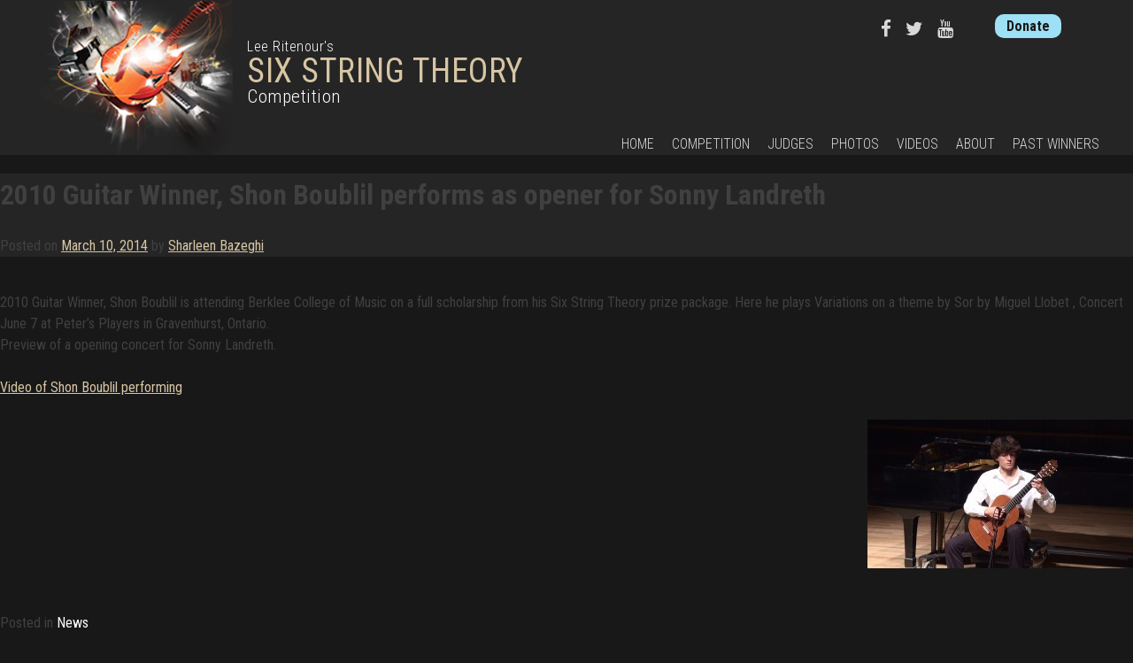

--- FILE ---
content_type: text/html; charset=UTF-8
request_url: https://sixstringtheory.com/2010-guitar-winner-shon-boublil-performs-as-opener-for-sonny-landreth/
body_size: 64229
content:
    <!doctype html>
    <html lang="en-US">

    <head>
        <meta charset="UTF-8">
        <meta name="viewport" content="width=device-width, initial-scale=1">
        <link rel="profile" href="http://gmpg.org/xfn/11">

        <title>2010 Guitar Winner, Shon Boublil performs as opener for Sonny Landreth &#8211; Lee Ritenour&#039;s Six String Theory Competition</title>
<meta name='robots' content='max-image-preview:large' />
<link rel='dns-prefetch' href='//fonts.googleapis.com' />
<link rel="alternate" type="application/rss+xml" title="Lee Ritenour&#039;s Six String Theory Competition &raquo; Feed" href="https://sixstringtheory.com/feed/" />
<link rel="alternate" type="application/rss+xml" title="Lee Ritenour&#039;s Six String Theory Competition &raquo; Comments Feed" href="https://sixstringtheory.com/comments/feed/" />
<script type="text/javascript">
/* <![CDATA[ */
window._wpemojiSettings = {"baseUrl":"https:\/\/s.w.org\/images\/core\/emoji\/15.0.3\/72x72\/","ext":".png","svgUrl":"https:\/\/s.w.org\/images\/core\/emoji\/15.0.3\/svg\/","svgExt":".svg","source":{"concatemoji":"https:\/\/sixstringtheory.com\/cms17\/wp-includes\/js\/wp-emoji-release.min.js?ver=6.5.7"}};
/*! This file is auto-generated */
!function(i,n){var o,s,e;function c(e){try{var t={supportTests:e,timestamp:(new Date).valueOf()};sessionStorage.setItem(o,JSON.stringify(t))}catch(e){}}function p(e,t,n){e.clearRect(0,0,e.canvas.width,e.canvas.height),e.fillText(t,0,0);var t=new Uint32Array(e.getImageData(0,0,e.canvas.width,e.canvas.height).data),r=(e.clearRect(0,0,e.canvas.width,e.canvas.height),e.fillText(n,0,0),new Uint32Array(e.getImageData(0,0,e.canvas.width,e.canvas.height).data));return t.every(function(e,t){return e===r[t]})}function u(e,t,n){switch(t){case"flag":return n(e,"\ud83c\udff3\ufe0f\u200d\u26a7\ufe0f","\ud83c\udff3\ufe0f\u200b\u26a7\ufe0f")?!1:!n(e,"\ud83c\uddfa\ud83c\uddf3","\ud83c\uddfa\u200b\ud83c\uddf3")&&!n(e,"\ud83c\udff4\udb40\udc67\udb40\udc62\udb40\udc65\udb40\udc6e\udb40\udc67\udb40\udc7f","\ud83c\udff4\u200b\udb40\udc67\u200b\udb40\udc62\u200b\udb40\udc65\u200b\udb40\udc6e\u200b\udb40\udc67\u200b\udb40\udc7f");case"emoji":return!n(e,"\ud83d\udc26\u200d\u2b1b","\ud83d\udc26\u200b\u2b1b")}return!1}function f(e,t,n){var r="undefined"!=typeof WorkerGlobalScope&&self instanceof WorkerGlobalScope?new OffscreenCanvas(300,150):i.createElement("canvas"),a=r.getContext("2d",{willReadFrequently:!0}),o=(a.textBaseline="top",a.font="600 32px Arial",{});return e.forEach(function(e){o[e]=t(a,e,n)}),o}function t(e){var t=i.createElement("script");t.src=e,t.defer=!0,i.head.appendChild(t)}"undefined"!=typeof Promise&&(o="wpEmojiSettingsSupports",s=["flag","emoji"],n.supports={everything:!0,everythingExceptFlag:!0},e=new Promise(function(e){i.addEventListener("DOMContentLoaded",e,{once:!0})}),new Promise(function(t){var n=function(){try{var e=JSON.parse(sessionStorage.getItem(o));if("object"==typeof e&&"number"==typeof e.timestamp&&(new Date).valueOf()<e.timestamp+604800&&"object"==typeof e.supportTests)return e.supportTests}catch(e){}return null}();if(!n){if("undefined"!=typeof Worker&&"undefined"!=typeof OffscreenCanvas&&"undefined"!=typeof URL&&URL.createObjectURL&&"undefined"!=typeof Blob)try{var e="postMessage("+f.toString()+"("+[JSON.stringify(s),u.toString(),p.toString()].join(",")+"));",r=new Blob([e],{type:"text/javascript"}),a=new Worker(URL.createObjectURL(r),{name:"wpTestEmojiSupports"});return void(a.onmessage=function(e){c(n=e.data),a.terminate(),t(n)})}catch(e){}c(n=f(s,u,p))}t(n)}).then(function(e){for(var t in e)n.supports[t]=e[t],n.supports.everything=n.supports.everything&&n.supports[t],"flag"!==t&&(n.supports.everythingExceptFlag=n.supports.everythingExceptFlag&&n.supports[t]);n.supports.everythingExceptFlag=n.supports.everythingExceptFlag&&!n.supports.flag,n.DOMReady=!1,n.readyCallback=function(){n.DOMReady=!0}}).then(function(){return e}).then(function(){var e;n.supports.everything||(n.readyCallback(),(e=n.source||{}).concatemoji?t(e.concatemoji):e.wpemoji&&e.twemoji&&(t(e.twemoji),t(e.wpemoji)))}))}((window,document),window._wpemojiSettings);
/* ]]> */
</script>
<style id='wp-emoji-styles-inline-css' type='text/css'>

	img.wp-smiley, img.emoji {
		display: inline !important;
		border: none !important;
		box-shadow: none !important;
		height: 1em !important;
		width: 1em !important;
		margin: 0 0.07em !important;
		vertical-align: -0.1em !important;
		background: none !important;
		padding: 0 !important;
	}
</style>
<link rel='stylesheet' id='wp-block-library-css' href='https://sixstringtheory.com/cms17/wp-includes/css/dist/block-library/style.min.css?ver=6.5.7' type='text/css' media='all' />
<style id='classic-theme-styles-inline-css' type='text/css'>
/*! This file is auto-generated */
.wp-block-button__link{color:#fff;background-color:#32373c;border-radius:9999px;box-shadow:none;text-decoration:none;padding:calc(.667em + 2px) calc(1.333em + 2px);font-size:1.125em}.wp-block-file__button{background:#32373c;color:#fff;text-decoration:none}
</style>
<style id='global-styles-inline-css' type='text/css'>
body{--wp--preset--color--black: #000000;--wp--preset--color--cyan-bluish-gray: #abb8c3;--wp--preset--color--white: #ffffff;--wp--preset--color--pale-pink: #f78da7;--wp--preset--color--vivid-red: #cf2e2e;--wp--preset--color--luminous-vivid-orange: #ff6900;--wp--preset--color--luminous-vivid-amber: #fcb900;--wp--preset--color--light-green-cyan: #7bdcb5;--wp--preset--color--vivid-green-cyan: #00d084;--wp--preset--color--pale-cyan-blue: #8ed1fc;--wp--preset--color--vivid-cyan-blue: #0693e3;--wp--preset--color--vivid-purple: #9b51e0;--wp--preset--gradient--vivid-cyan-blue-to-vivid-purple: linear-gradient(135deg,rgba(6,147,227,1) 0%,rgb(155,81,224) 100%);--wp--preset--gradient--light-green-cyan-to-vivid-green-cyan: linear-gradient(135deg,rgb(122,220,180) 0%,rgb(0,208,130) 100%);--wp--preset--gradient--luminous-vivid-amber-to-luminous-vivid-orange: linear-gradient(135deg,rgba(252,185,0,1) 0%,rgba(255,105,0,1) 100%);--wp--preset--gradient--luminous-vivid-orange-to-vivid-red: linear-gradient(135deg,rgba(255,105,0,1) 0%,rgb(207,46,46) 100%);--wp--preset--gradient--very-light-gray-to-cyan-bluish-gray: linear-gradient(135deg,rgb(238,238,238) 0%,rgb(169,184,195) 100%);--wp--preset--gradient--cool-to-warm-spectrum: linear-gradient(135deg,rgb(74,234,220) 0%,rgb(151,120,209) 20%,rgb(207,42,186) 40%,rgb(238,44,130) 60%,rgb(251,105,98) 80%,rgb(254,248,76) 100%);--wp--preset--gradient--blush-light-purple: linear-gradient(135deg,rgb(255,206,236) 0%,rgb(152,150,240) 100%);--wp--preset--gradient--blush-bordeaux: linear-gradient(135deg,rgb(254,205,165) 0%,rgb(254,45,45) 50%,rgb(107,0,62) 100%);--wp--preset--gradient--luminous-dusk: linear-gradient(135deg,rgb(255,203,112) 0%,rgb(199,81,192) 50%,rgb(65,88,208) 100%);--wp--preset--gradient--pale-ocean: linear-gradient(135deg,rgb(255,245,203) 0%,rgb(182,227,212) 50%,rgb(51,167,181) 100%);--wp--preset--gradient--electric-grass: linear-gradient(135deg,rgb(202,248,128) 0%,rgb(113,206,126) 100%);--wp--preset--gradient--midnight: linear-gradient(135deg,rgb(2,3,129) 0%,rgb(40,116,252) 100%);--wp--preset--font-size--small: 13px;--wp--preset--font-size--medium: 20px;--wp--preset--font-size--large: 36px;--wp--preset--font-size--x-large: 42px;--wp--preset--spacing--20: 0.44rem;--wp--preset--spacing--30: 0.67rem;--wp--preset--spacing--40: 1rem;--wp--preset--spacing--50: 1.5rem;--wp--preset--spacing--60: 2.25rem;--wp--preset--spacing--70: 3.38rem;--wp--preset--spacing--80: 5.06rem;--wp--preset--shadow--natural: 6px 6px 9px rgba(0, 0, 0, 0.2);--wp--preset--shadow--deep: 12px 12px 50px rgba(0, 0, 0, 0.4);--wp--preset--shadow--sharp: 6px 6px 0px rgba(0, 0, 0, 0.2);--wp--preset--shadow--outlined: 6px 6px 0px -3px rgba(255, 255, 255, 1), 6px 6px rgba(0, 0, 0, 1);--wp--preset--shadow--crisp: 6px 6px 0px rgba(0, 0, 0, 1);}:where(.is-layout-flex){gap: 0.5em;}:where(.is-layout-grid){gap: 0.5em;}body .is-layout-flex{display: flex;}body .is-layout-flex{flex-wrap: wrap;align-items: center;}body .is-layout-flex > *{margin: 0;}body .is-layout-grid{display: grid;}body .is-layout-grid > *{margin: 0;}:where(.wp-block-columns.is-layout-flex){gap: 2em;}:where(.wp-block-columns.is-layout-grid){gap: 2em;}:where(.wp-block-post-template.is-layout-flex){gap: 1.25em;}:where(.wp-block-post-template.is-layout-grid){gap: 1.25em;}.has-black-color{color: var(--wp--preset--color--black) !important;}.has-cyan-bluish-gray-color{color: var(--wp--preset--color--cyan-bluish-gray) !important;}.has-white-color{color: var(--wp--preset--color--white) !important;}.has-pale-pink-color{color: var(--wp--preset--color--pale-pink) !important;}.has-vivid-red-color{color: var(--wp--preset--color--vivid-red) !important;}.has-luminous-vivid-orange-color{color: var(--wp--preset--color--luminous-vivid-orange) !important;}.has-luminous-vivid-amber-color{color: var(--wp--preset--color--luminous-vivid-amber) !important;}.has-light-green-cyan-color{color: var(--wp--preset--color--light-green-cyan) !important;}.has-vivid-green-cyan-color{color: var(--wp--preset--color--vivid-green-cyan) !important;}.has-pale-cyan-blue-color{color: var(--wp--preset--color--pale-cyan-blue) !important;}.has-vivid-cyan-blue-color{color: var(--wp--preset--color--vivid-cyan-blue) !important;}.has-vivid-purple-color{color: var(--wp--preset--color--vivid-purple) !important;}.has-black-background-color{background-color: var(--wp--preset--color--black) !important;}.has-cyan-bluish-gray-background-color{background-color: var(--wp--preset--color--cyan-bluish-gray) !important;}.has-white-background-color{background-color: var(--wp--preset--color--white) !important;}.has-pale-pink-background-color{background-color: var(--wp--preset--color--pale-pink) !important;}.has-vivid-red-background-color{background-color: var(--wp--preset--color--vivid-red) !important;}.has-luminous-vivid-orange-background-color{background-color: var(--wp--preset--color--luminous-vivid-orange) !important;}.has-luminous-vivid-amber-background-color{background-color: var(--wp--preset--color--luminous-vivid-amber) !important;}.has-light-green-cyan-background-color{background-color: var(--wp--preset--color--light-green-cyan) !important;}.has-vivid-green-cyan-background-color{background-color: var(--wp--preset--color--vivid-green-cyan) !important;}.has-pale-cyan-blue-background-color{background-color: var(--wp--preset--color--pale-cyan-blue) !important;}.has-vivid-cyan-blue-background-color{background-color: var(--wp--preset--color--vivid-cyan-blue) !important;}.has-vivid-purple-background-color{background-color: var(--wp--preset--color--vivid-purple) !important;}.has-black-border-color{border-color: var(--wp--preset--color--black) !important;}.has-cyan-bluish-gray-border-color{border-color: var(--wp--preset--color--cyan-bluish-gray) !important;}.has-white-border-color{border-color: var(--wp--preset--color--white) !important;}.has-pale-pink-border-color{border-color: var(--wp--preset--color--pale-pink) !important;}.has-vivid-red-border-color{border-color: var(--wp--preset--color--vivid-red) !important;}.has-luminous-vivid-orange-border-color{border-color: var(--wp--preset--color--luminous-vivid-orange) !important;}.has-luminous-vivid-amber-border-color{border-color: var(--wp--preset--color--luminous-vivid-amber) !important;}.has-light-green-cyan-border-color{border-color: var(--wp--preset--color--light-green-cyan) !important;}.has-vivid-green-cyan-border-color{border-color: var(--wp--preset--color--vivid-green-cyan) !important;}.has-pale-cyan-blue-border-color{border-color: var(--wp--preset--color--pale-cyan-blue) !important;}.has-vivid-cyan-blue-border-color{border-color: var(--wp--preset--color--vivid-cyan-blue) !important;}.has-vivid-purple-border-color{border-color: var(--wp--preset--color--vivid-purple) !important;}.has-vivid-cyan-blue-to-vivid-purple-gradient-background{background: var(--wp--preset--gradient--vivid-cyan-blue-to-vivid-purple) !important;}.has-light-green-cyan-to-vivid-green-cyan-gradient-background{background: var(--wp--preset--gradient--light-green-cyan-to-vivid-green-cyan) !important;}.has-luminous-vivid-amber-to-luminous-vivid-orange-gradient-background{background: var(--wp--preset--gradient--luminous-vivid-amber-to-luminous-vivid-orange) !important;}.has-luminous-vivid-orange-to-vivid-red-gradient-background{background: var(--wp--preset--gradient--luminous-vivid-orange-to-vivid-red) !important;}.has-very-light-gray-to-cyan-bluish-gray-gradient-background{background: var(--wp--preset--gradient--very-light-gray-to-cyan-bluish-gray) !important;}.has-cool-to-warm-spectrum-gradient-background{background: var(--wp--preset--gradient--cool-to-warm-spectrum) !important;}.has-blush-light-purple-gradient-background{background: var(--wp--preset--gradient--blush-light-purple) !important;}.has-blush-bordeaux-gradient-background{background: var(--wp--preset--gradient--blush-bordeaux) !important;}.has-luminous-dusk-gradient-background{background: var(--wp--preset--gradient--luminous-dusk) !important;}.has-pale-ocean-gradient-background{background: var(--wp--preset--gradient--pale-ocean) !important;}.has-electric-grass-gradient-background{background: var(--wp--preset--gradient--electric-grass) !important;}.has-midnight-gradient-background{background: var(--wp--preset--gradient--midnight) !important;}.has-small-font-size{font-size: var(--wp--preset--font-size--small) !important;}.has-medium-font-size{font-size: var(--wp--preset--font-size--medium) !important;}.has-large-font-size{font-size: var(--wp--preset--font-size--large) !important;}.has-x-large-font-size{font-size: var(--wp--preset--font-size--x-large) !important;}
.wp-block-navigation a:where(:not(.wp-element-button)){color: inherit;}
:where(.wp-block-post-template.is-layout-flex){gap: 1.25em;}:where(.wp-block-post-template.is-layout-grid){gap: 1.25em;}
:where(.wp-block-columns.is-layout-flex){gap: 2em;}:where(.wp-block-columns.is-layout-grid){gap: 2em;}
.wp-block-pullquote{font-size: 1.5em;line-height: 1.6;}
</style>
<link rel='stylesheet' id='give-styles-css' href='https://sixstringtheory.com/cms17/wp-content/plugins/give/assets/dist/css/give.css?ver=3.16.2' type='text/css' media='all' />
<link rel='stylesheet' id='give-donation-summary-style-frontend-css' href='https://sixstringtheory.com/cms17/wp-content/plugins/give/assets/dist/css/give-donation-summary.css?ver=3.16.2' type='text/css' media='all' />
<link rel='stylesheet' id='6string-featured-slider-plugin-styles-css' href='https://sixstringtheory.com/cms17/wp-content/plugins/cpt-featured-slider/css/public.css?ver=1.0.0' type='text/css' media='all' />
<link rel='stylesheet' id='6string-judges-plugin-styles-css' href='https://sixstringtheory.com/cms17/wp-content/plugins/cpt-judges/css/public.css?ver=1.0.0' type='text/css' media='all' />
<link rel='stylesheet' id='6string-mission-plugin-styles-css' href='https://sixstringtheory.com/cms17/wp-content/plugins/cpt-mission/css/public.css?ver=1.0.0' type='text/css' media='all' />
<link rel='stylesheet' id='6string-prizes-plugin-styles-css' href='https://sixstringtheory.com/cms17/wp-content/plugins/cpt-prizes/css/public.css?ver=1.0.0' type='text/css' media='all' />
<link rel='stylesheet' id='6string-sponsors-plugin-styles-css' href='https://sixstringtheory.com/cms17/wp-content/plugins/cpt-sponsors/css/public.css?ver=1.0.0' type='text/css' media='all' />
<link rel='stylesheet' id='colorbox-css' href='https://sixstringtheory.com/cms17/wp-content/plugins/simple-colorbox/themes/theme1/colorbox.css?ver=6.5.7' type='text/css' media='screen' />
<link rel='stylesheet' id='sixstringtheory2017-google-fonts-css' href='//fonts.googleapis.com/css?family=PT+Sans%3A400%2C400i%2C700%7CRoboto+Condensed%3A300%2C400%2C700%7CRubik%3A700%2C900&#038;ver=6.5.7' type='text/css' media='all' />
<link rel='stylesheet' id='sixstringtheory2017-style-css' href='https://sixstringtheory.com/cms17/wp-content/themes/sixstringtheory2017/style.css?ver=6.5.7' type='text/css' media='all' />
<link rel='stylesheet' id='__EPYT__style-css' href='https://sixstringtheory.com/cms17/wp-content/plugins/youtube-embed-plus/styles/ytprefs.min.css?ver=14.2.1.2' type='text/css' media='all' />
<style id='__EPYT__style-inline-css' type='text/css'>

                .epyt-gallery-thumb {
                        width: 20%;
                }
                
                         @media (min-width:0px) and (max-width: 767px) {
                            .epyt-gallery-rowbreak {
                                display: none;
                            }
                            .epyt-gallery-allthumbs[class*="epyt-cols"] .epyt-gallery-thumb {
                                width: 100% !important;
                            }
                          }
</style>
<script type="text/javascript" src="https://sixstringtheory.com/cms17/wp-includes/js/jquery/jquery.min.js?ver=3.7.1" id="jquery-core-js"></script>
<script type="text/javascript" src="https://sixstringtheory.com/cms17/wp-includes/js/jquery/jquery-migrate.min.js?ver=3.4.1" id="jquery-migrate-js"></script>
<script type="text/javascript" src="https://sixstringtheory.com/cms17/wp-includes/js/dist/vendor/wp-polyfill-inert.min.js?ver=3.1.2" id="wp-polyfill-inert-js"></script>
<script type="text/javascript" src="https://sixstringtheory.com/cms17/wp-includes/js/dist/vendor/regenerator-runtime.min.js?ver=0.14.0" id="regenerator-runtime-js"></script>
<script type="text/javascript" src="https://sixstringtheory.com/cms17/wp-includes/js/dist/vendor/wp-polyfill.min.js?ver=3.15.0" id="wp-polyfill-js"></script>
<script type="text/javascript" src="https://sixstringtheory.com/cms17/wp-includes/js/dist/hooks.min.js?ver=2810c76e705dd1a53b18" id="wp-hooks-js"></script>
<script type="text/javascript" src="https://sixstringtheory.com/cms17/wp-includes/js/dist/i18n.min.js?ver=5e580eb46a90c2b997e6" id="wp-i18n-js"></script>
<script type="text/javascript" id="wp-i18n-js-after">
/* <![CDATA[ */
wp.i18n.setLocaleData( { 'text direction\u0004ltr': [ 'ltr' ] } );
/* ]]> */
</script>
<script type="text/javascript" id="give-js-extra">
/* <![CDATA[ */
var give_global_vars = {"ajaxurl":"https:\/\/sixstringtheory.com\/cms17\/wp-admin\/admin-ajax.php","checkout_nonce":"1bed218d0e","currency":"USD","currency_sign":"$","currency_pos":"before","thousands_separator":",","decimal_separator":".","no_gateway":"Please select a payment method.","bad_minimum":"The minimum custom donation amount for this form is","bad_maximum":"The maximum custom donation amount for this form is","general_loading":"Loading...","purchase_loading":"Please Wait...","textForOverlayScreen":"<h3>Processing...<\/h3><p>This will only take a second!<\/p>","number_decimals":"0","is_test_mode":"","give_version":"3.16.2","magnific_options":{"main_class":"give-modal","close_on_bg_click":false},"form_translation":{"payment-mode":"Please select payment mode.","give_first":"Please enter your first name.","give_last":"Please enter your last name.","give_email":"Please enter a valid email address.","give_user_login":"Invalid email address or username.","give_user_pass":"Enter a password.","give_user_pass_confirm":"Enter the password confirmation.","give_agree_to_terms":"You must agree to the terms and conditions."},"confirm_email_sent_message":"Please check your email and click on the link to access your complete donation history.","ajax_vars":{"ajaxurl":"https:\/\/sixstringtheory.com\/cms17\/wp-admin\/admin-ajax.php","ajaxNonce":"b3a233f7a7","loading":"Loading","select_option":"Please select an option","default_gateway":"paypal","permalinks":"1","number_decimals":0},"cookie_hash":"6dd2e2b785d8a586f169ff2ae18cc512","session_nonce_cookie_name":"wp-give_session_reset_nonce_6dd2e2b785d8a586f169ff2ae18cc512","session_cookie_name":"wp-give_session_6dd2e2b785d8a586f169ff2ae18cc512","delete_session_nonce_cookie":"0"};
var giveApiSettings = {"root":"https:\/\/sixstringtheory.com\/wp-json\/give-api\/v2\/","rest_base":"give-api\/v2"};
/* ]]> */
</script>
<script type="text/javascript" src="https://sixstringtheory.com/cms17/wp-content/plugins/give/assets/dist/js/give.js?ver=551bf44de7d34e92" id="give-js"></script>
<script type="text/javascript" src="https://sixstringtheory.com/cms17/wp-content/plugins/cpt-featured-slider/js/public.js?ver=1.0.0" id="6string-featured-slider-plugin-script-js"></script>
<script type="text/javascript" src="https://sixstringtheory.com/cms17/wp-content/plugins/cpt-judges/js/public.js?ver=1.0.0" id="6string-judges-plugin-script-js"></script>
<script type="text/javascript" src="https://sixstringtheory.com/cms17/wp-content/plugins/cpt-mission/js/public.js?ver=1.0.0" id="6string-mission-plugin-script-js"></script>
<script type="text/javascript" src="https://sixstringtheory.com/cms17/wp-content/plugins/cpt-prizes/js/public.js?ver=1.0.0" id="6string-prizes-plugin-script-js"></script>
<script type="text/javascript" src="https://sixstringtheory.com/cms17/wp-content/plugins/cpt-sponsors/js/public.js?ver=1.0.0" id="6string-sponsors-plugin-script-js"></script>
<script type="text/javascript" id="__ytprefs__-js-extra">
/* <![CDATA[ */
var _EPYT_ = {"ajaxurl":"https:\/\/sixstringtheory.com\/cms17\/wp-admin\/admin-ajax.php","security":"8b9337176c","gallery_scrolloffset":"20","eppathtoscripts":"https:\/\/sixstringtheory.com\/cms17\/wp-content\/plugins\/youtube-embed-plus\/scripts\/","eppath":"https:\/\/sixstringtheory.com\/cms17\/wp-content\/plugins\/youtube-embed-plus\/","epresponsiveselector":"[\"iframe.__youtube_prefs_widget__\"]","epdovol":"1","version":"14.2.1.2","evselector":"iframe.__youtube_prefs__[src], iframe[src*=\"youtube.com\/embed\/\"], iframe[src*=\"youtube-nocookie.com\/embed\/\"]","ajax_compat":"","maxres_facade":"eager","ytapi_load":"light","pause_others":"","stopMobileBuffer":"1","facade_mode":"","not_live_on_channel":"","vi_active":"","vi_js_posttypes":[]};
/* ]]> */
</script>
<script type="text/javascript" src="https://sixstringtheory.com/cms17/wp-content/plugins/youtube-embed-plus/scripts/ytprefs.min.js?ver=14.2.1.2" id="__ytprefs__-js"></script>
<link rel="https://api.w.org/" href="https://sixstringtheory.com/wp-json/" /><link rel="alternate" type="application/json" href="https://sixstringtheory.com/wp-json/wp/v2/posts/578" /><link rel="EditURI" type="application/rsd+xml" title="RSD" href="https://sixstringtheory.com/cms17/xmlrpc.php?rsd" />
<meta name="generator" content="WordPress 6.5.7" />
<link rel="canonical" href="https://sixstringtheory.com/2010-guitar-winner-shon-boublil-performs-as-opener-for-sonny-landreth/" />
<link rel='shortlink' href='https://sixstringtheory.com/?p=578' />
<link rel="alternate" type="application/json+oembed" href="https://sixstringtheory.com/wp-json/oembed/1.0/embed?url=https%3A%2F%2Fsixstringtheory.com%2F2010-guitar-winner-shon-boublil-performs-as-opener-for-sonny-landreth%2F" />
<link rel="alternate" type="text/xml+oembed" href="https://sixstringtheory.com/wp-json/oembed/1.0/embed?url=https%3A%2F%2Fsixstringtheory.com%2F2010-guitar-winner-shon-boublil-performs-as-opener-for-sonny-landreth%2F&#038;format=xml" />
<meta name="generator" content="Give v3.16.2" />

<!-- Simple Colorbox Plugin v1.6.1 by Ryan Hellyer ... https://geek.hellyer.kiwi/products/simple-colorbox/ -->
<style type="text/css">.recentcomments a{display:inline !important;padding:0 !important;margin:0 !important;}</style><link rel="icon" href="https://sixstringtheory.com/cms17/wp-content/uploads/2017/12/cropped-favicon-2-32x32.jpg" sizes="32x32" />
<link rel="icon" href="https://sixstringtheory.com/cms17/wp-content/uploads/2017/12/cropped-favicon-2-192x192.jpg" sizes="192x192" />
<link rel="apple-touch-icon" href="https://sixstringtheory.com/cms17/wp-content/uploads/2017/12/cropped-favicon-2-180x180.jpg" />
<meta name="msapplication-TileImage" content="https://sixstringtheory.com/cms17/wp-content/uploads/2017/12/cropped-favicon-2-270x270.jpg" />
        <!-- Event snippet for SST18 conversion page -->
        <script>
            //gtag('event', 'conversion', {
              //  'send_to': 'AW-934429670/mcQiCN7wl4MBEOaHyb0D'
            //});

        </script>
    </head>

    <body class="post-template-default single single-post postid-578 single-format-standard wp-custom-logo" id="">
        <div id="page" class="site new">
            <a class="skip-link screen-reader-text" href="#content">
                Skip to content            </a>

            <header id="masthead" class="site-header">
                <div class="container">
                    <div class="header-menu-mask"></div>
                    <div class="site-logo">
                        <a href="https://sixstringtheory.com/" class="custom-logo-link" rel="home"><img width="225" height="175" src="https://sixstringtheory.com/cms17/wp-content/uploads/2017/11/SixStringTheory_logo.png" class="custom-logo" alt="Lee Ritenour&#039;s Six String Theory Competition" decoding="async" /></a>                    </div>
                    <h1 class="site-title" title="Lee Ritenour&#039;s Six String Theory Competition">
                        <span class="tertiary">Lee Ritenour's</span><span class="primary">Six String Theory</span><span class="secondary">Competition</span>
                    </h1>
                    <!-- .site-title -->
                    <section id="header-links">
                        <div id="header-widgets">
                            <div id="custom_html-14" class="widget_text widget widget_custom_html"><span class="hidden">Register Button</span><div class="textwidget custom-html-widget"><div style="visibility:hidden"><a href="https://sixstringtheory.com/register"><button class="lg_call-to-action">REGISTER HERE</button></a></div></div></div><div id="custom_html-3" class="widget_text widget widget_custom_html"><span class="hidden">Social Media Icons</span><div class="textwidget custom-html-widget"><div>
	<a href="https://www.facebook.com/sixstringtheory/" target="_blank" rel="noopener"><div class="fa fa-facebook"></div></a>            
	<a href="https://twitter.com/sixstringtheory" target="_blank" rel="noopener"><div class="fa fa-twitter"></div></a>
	<a href="https://www.youtube.com/user/6stringtheorycontest" target="_blank" rel="noopener"><div class="fa fa-youtube"></div></a>
</div></div></div><div id="custom_html-4" class="widget_text widget widget_custom_html"><span class="hidden">Donate Button</span><div class="textwidget custom-html-widget"><a href="https://sixstringtheory.com/donate"><button>Donate</button></a></div></div>                        </div>
                        <!--<div class="mailing-list">
                            <div class="ctct-inline-form" data-form-id="ccfc62b1-d6a3-4730-8e73-0209d60aaddc"></div>
                        </div>-->
                    </section>

                    <nav id="site-navigation" class="main-navigation container">
                        <button class="menu-toggle fa fa-bars" aria-controls="primary-menu" aria-expanded="false"></button>
                        <div id="mobile-menu-widgets">
                            <div id="custom_html-10" class="widget_text widget widget_custom_html"><span class="hidden">Register Button</span><div class="textwidget custom-html-widget"><a style="display:none;" href="https://sixstringtheory.com/register"><button class="lg_call-to-action">REGISTER HERE</button></a></div></div><div id="custom_html-11" class="widget_text widget widget_custom_html"><span class="hidden">Donate Button</span><div class="textwidget custom-html-widget"><a href="https://sixstringtheory.com/donate"><button>Donate</button></a></div></div><div id="custom_html-13" class="widget_text widget widget_custom_html"><span class="hidden">Contact Us</span><div class="textwidget custom-html-widget"><div class="contact">
<a href="mailto:6stringtheory@gmail.com">
<button>Contact Us</button></a>6stringtheory@gmail.com</div></div></div><div id="custom_html-12" class="widget_text widget widget_custom_html"><span class="hidden">Social Media Icons</span><div class="textwidget custom-html-widget"><div>
	<a href="https://www.facebook.com/sixstringtheory/" target="_blank" rel="noopener"><div class="fa fa-facebook"></div></a>            
	<a href="https://twitter.com/sixstringtheory" target="_blank" rel="noopener"><div class="fa fa-twitter"></div></a>
	<a href="https://www.youtube.com/user/6stringtheorycontest" target="_blank" rel="noopener"><div class="fa fa-youtube"></div></a>
</div></div></div>                        </div>
                        <div class="menu-main-navigation-container"><ul id="primary-menu" class="menu"><li id="menu-item-22" class="ss-home menu-item menu-item-type-custom menu-item-object-custom menu-item-home menu-item-22"><a href="https://sixstringtheory.com/">Home</a></li>
<li id="menu-item-2027" class="menu-item menu-item-type-post_type menu-item-object-page menu-item-2027"><a href="https://sixstringtheory.com/competition/">Competition</a></li>
<li id="menu-item-2043" class="menu-item menu-item-type-post_type menu-item-object-page menu-item-2043"><a href="https://sixstringtheory.com/competition-judges/">Judges</a></li>
<li id="menu-item-694" class="ss-photos menu-item menu-item-type-post_type menu-item-object-page menu-item-694"><a href="https://sixstringtheory.com/photos/">Photos</a></li>
<li id="menu-item-2080" class="menu-item menu-item-type-post_type menu-item-object-page menu-item-2080"><a href="https://sixstringtheory.com/video/">Videos</a></li>
<li id="menu-item-16" class="ss-about menu-item menu-item-type-post_type menu-item-object-page menu-item-16"><a href="https://sixstringtheory.com/about/">About</a></li>
<li id="menu-item-2207" class="menu-item menu-item-type-post_type menu-item-object-page menu-item-2207"><a href="https://sixstringtheory.com/past-winners/">Past Winners</a></li>
</ul></div>                    </nav>
                    <!-- #site-navigation -->



                </div>

            </header>
            <!-- #masthead -->

            
                <div id="content" class="site-content">

	<div id="primary" class="content-area">
		<main id="main" class="site-main">

		
<article id="post-578" class="post-578 post type-post status-publish format-standard has-post-thumbnail hentry category-news">
	<header class="entry-header">
		<h1 class="entry-title">2010 Guitar Winner, Shon Boublil performs as opener for Sonny Landreth</h1>		<div class="entry-meta">
			<span class="posted-on">Posted on <a href="https://sixstringtheory.com/2010-guitar-winner-shon-boublil-performs-as-opener-for-sonny-landreth/" rel="bookmark"><time class="entry-date published" datetime="2014-03-10T19:32:41-04:00">March 10, 2014</time><time class="updated" datetime="2014-03-10T19:34:05-04:00">March 10, 2014</time></a></span><span class="byline"> by <span class="author vcard"><a class="url fn n" href="https://sixstringtheory.com/author/sharleenb/">Sharleen Bazeghi</a></span></span>		</div><!-- .entry-meta -->
			</header><!-- .entry-header -->

	<div class="entry-content">
		<p>2010 Guitar Winner, Shon Boublil is attending Berklee College of Music on a full scholarship from his Six String Theory prize package. Here he plays Variations on a theme by Sor by Miguel Llobet , Concert June 7 at Peter&#8217;s Players in Gravenhurst, Ontario.<br />
Preview of a opening concert for Sonny Landreth.</p>
<p><a href="http://www.youtube.com/watch?v=fOIBrm1mHsc">Video of Shon Boublil performing </a></p>
<p><img fetchpriority="high" decoding="async" class="alignright size-medium wp-image-579" alt="Shon Boublil" src="https://sixstringtheory.com/cms17/wp-content/uploads/2014/03/Shon-Boublil-300x168.jpg" width="300" height="168" /></p>
<p>&nbsp;</p>
<p>&nbsp;</p>
	</div><!-- .entry-content -->

	<footer class="entry-footer">
		<span class="cat-links">Posted in <a href="https://sixstringtheory.com/category/news/" rel="category tag">News</a></span>	</footer><!-- .entry-footer -->
</article><!-- #post-578 -->

	<nav class="navigation post-navigation" aria-label="Posts">
		<h2 class="screen-reader-text">Post navigation</h2>
		<div class="nav-links"><div class="nav-previous"><a href="https://sixstringtheory.com/lee-ritenour-concert-wspecial-guest-roland-balogh-who-was-a-finalist-in-2011-sst-competition/" rel="prev">Lee Ritenour concert w/special guest, Roland Balogh, who was a finalist in 2011 SST competition!</a></div><div class="nav-next"><a href="https://sixstringtheory.com/overture-march-2014-magazine-write-up-featuring-six-string-theory-competition/" rel="next">&#8216;Overture&#8217; March 2014 magazine write up featuring Six String Theory Competition!</a></div></div>
	</nav>
		</main><!-- #main -->
	</div><!-- #primary -->


<aside id="secondary" class="widget-area">
	<section id="search-2" class="widget widget_search"><form role="search" method="get" class="search-form" action="https://sixstringtheory.com/">
				<label>
					<span class="screen-reader-text">Search for:</span>
					<input type="search" class="search-field" placeholder="Search &hellip;" value="" name="s" />
				</label>
				<input type="submit" class="search-submit" value="Search" />
			</form></section>
		<section id="recent-posts-2" class="widget widget_recent_entries">
		<h2 class="widget-title">Recent Posts</h2>
		<ul>
											<li>
					<a href="https://sixstringtheory.com/2746-2/">(no title)</a>
									</li>
											<li>
					<a href="https://sixstringtheory.com/2021-dgc-winners/">2021 DGC Winners</a>
									</li>
											<li>
					<a href="https://sixstringtheory.com/featured-text-box-for-homepage/">Featured Text Box for Homepage</a>
									</li>
											<li>
					<a href="https://sixstringtheory.com/download-sst-blues-from-lee-and-the-six-string-theory-winners/">Download SST Blues from Lee and the Six String Theory Winners</a>
									</li>
											<li>
					<a href="https://sixstringtheory.com/2016-winners-finalists-names-videos/">2016 Winners &#038; Finalists Names &#038; Videos</a>
									</li>
					</ul>

		</section><section id="recent-comments-2" class="widget widget_recent_comments"><h2 class="widget-title">Recent Comments</h2><ul id="recentcomments"></ul></section><section id="archives-2" class="widget widget_archive"><h2 class="widget-title">Archives</h2>
			<ul>
					<li><a href='https://sixstringtheory.com/2021/07/'>July 2021</a></li>
	<li><a href='https://sixstringtheory.com/2021/04/'>April 2021</a></li>
	<li><a href='https://sixstringtheory.com/2017/11/'>November 2017</a></li>
	<li><a href='https://sixstringtheory.com/2016/12/'>December 2016</a></li>
	<li><a href='https://sixstringtheory.com/2016/06/'>June 2016</a></li>
	<li><a href='https://sixstringtheory.com/2016/05/'>May 2016</a></li>
	<li><a href='https://sixstringtheory.com/2016/04/'>April 2016</a></li>
	<li><a href='https://sixstringtheory.com/2016/03/'>March 2016</a></li>
	<li><a href='https://sixstringtheory.com/2016/02/'>February 2016</a></li>
	<li><a href='https://sixstringtheory.com/2016/01/'>January 2016</a></li>
	<li><a href='https://sixstringtheory.com/2015/11/'>November 2015</a></li>
	<li><a href='https://sixstringtheory.com/2015/09/'>September 2015</a></li>
	<li><a href='https://sixstringtheory.com/2015/08/'>August 2015</a></li>
	<li><a href='https://sixstringtheory.com/2014/12/'>December 2014</a></li>
	<li><a href='https://sixstringtheory.com/2014/09/'>September 2014</a></li>
	<li><a href='https://sixstringtheory.com/2014/07/'>July 2014</a></li>
	<li><a href='https://sixstringtheory.com/2014/06/'>June 2014</a></li>
	<li><a href='https://sixstringtheory.com/2014/05/'>May 2014</a></li>
	<li><a href='https://sixstringtheory.com/2014/04/'>April 2014</a></li>
	<li><a href='https://sixstringtheory.com/2014/03/'>March 2014</a></li>
	<li><a href='https://sixstringtheory.com/2014/02/'>February 2014</a></li>
	<li><a href='https://sixstringtheory.com/2014/01/'>January 2014</a></li>
	<li><a href='https://sixstringtheory.com/2012/08/'>August 2012</a></li>
	<li><a href='https://sixstringtheory.com/2012/05/'>May 2012</a></li>
	<li><a href='https://sixstringtheory.com/2012/04/'>April 2012</a></li>
	<li><a href='https://sixstringtheory.com/2012/03/'>March 2012</a></li>
	<li><a href='https://sixstringtheory.com/2012/02/'>February 2012</a></li>
	<li><a href='https://sixstringtheory.com/2012/01/'>January 2012</a></li>
	<li><a href='https://sixstringtheory.com/2011/12/'>December 2011</a></li>
			</ul>

			</section><section id="categories-2" class="widget widget_categories"><h2 class="widget-title">Categories</h2>
			<ul>
					<li class="cat-item cat-item-57"><a href="https://sixstringtheory.com/category/front-page/">Front Page</a>
</li>
	<li class="cat-item cat-item-1"><a href="https://sixstringtheory.com/category/news/">News</a>
</li>
			</ul>

			</section><section id="meta-2" class="widget widget_meta"><h2 class="widget-title">Meta</h2>
		<ul>
						<li><a href="https://sixstringtheory.com/cms17/wp-login.php">Log in</a></li>
			<li><a href="https://sixstringtheory.com/feed/">Entries feed</a></li>
			<li><a href="https://sixstringtheory.com/comments/feed/">Comments feed</a></li>

			<li><a href="https://wordpress.org/">WordPress.org</a></li>
		</ul>

		</section></aside><!-- #secondary -->
</div><!-- .wrap -->
</div><!-- #main -->
</div><!-- #page --> 

    
<section id="sponsors">
    <h2>Sponsors</h2>

    <div id="other-sponsors" class="container clear">
                    <div class="sponsor">
                <a href="https://usa.yamaha.com/products/musical_instruments/guitars_basses/" target="_blank"><img width="175" height="175" src="https://sixstringtheory.com/cms17/wp-content/uploads/2013/11/yamaha_sq-500-175x175.png" class="attachment-main-sponsor-logo size-main-sponsor-logo wp-post-image" alt="" decoding="async" loading="lazy" srcset="https://sixstringtheory.com/cms17/wp-content/uploads/2013/11/yamaha_sq-500-175x175.png 175w, https://sixstringtheory.com/cms17/wp-content/uploads/2013/11/yamaha_sq-500-145x145.png 145w, https://sixstringtheory.com/cms17/wp-content/uploads/2013/11/yamaha_sq-500-300x300.png 300w, https://sixstringtheory.com/cms17/wp-content/uploads/2013/11/yamaha_sq-500-150x150.png 150w, https://sixstringtheory.com/cms17/wp-content/uploads/2013/11/yamaha_sq-500-250x250.png 250w, https://sixstringtheory.com/cms17/wp-content/uploads/2013/11/yamaha_sq-500-140x140.png 140w, https://sixstringtheory.com/cms17/wp-content/uploads/2013/11/yamaha_sq-500-200x200.png 200w, https://sixstringtheory.com/cms17/wp-content/uploads/2013/11/yamaha_sq-500.png 500w" sizes="(max-width: 175px) 100vw, 175px" /></a>            </div>
                        <div class="sponsor">
                <a href="http://www.berklee.edu/" target="_blank"><img width="175" height="175" src="https://sixstringtheory.com/cms17/wp-content/uploads/2013/11/berklee_sq-500-2-175x175.png" class="attachment-main-sponsor-logo size-main-sponsor-logo wp-post-image" alt="" decoding="async" loading="lazy" srcset="https://sixstringtheory.com/cms17/wp-content/uploads/2013/11/berklee_sq-500-2-175x175.png 175w, https://sixstringtheory.com/cms17/wp-content/uploads/2013/11/berklee_sq-500-2-145x145.png 145w, https://sixstringtheory.com/cms17/wp-content/uploads/2013/11/berklee_sq-500-2-300x300.png 300w, https://sixstringtheory.com/cms17/wp-content/uploads/2013/11/berklee_sq-500-2-150x150.png 150w, https://sixstringtheory.com/cms17/wp-content/uploads/2013/11/berklee_sq-500-2-250x250.png 250w, https://sixstringtheory.com/cms17/wp-content/uploads/2013/11/berklee_sq-500-2-140x140.png 140w, https://sixstringtheory.com/cms17/wp-content/uploads/2013/11/berklee_sq-500-2-200x200.png 200w, https://sixstringtheory.com/cms17/wp-content/uploads/2013/11/berklee_sq-500-2.png 500w" sizes="(max-width: 175px) 100vw, 175px" /></a>            </div>
                        <div class="sponsor">
                <a href="http://www.bluenote.co.jp/jp/" target="_blank"><img width="175" height="175" src="https://sixstringtheory.com/cms17/wp-content/uploads/2013/11/BNT_sq-175x175.png" class="attachment-main-sponsor-logo size-main-sponsor-logo wp-post-image" alt="" decoding="async" loading="lazy" srcset="https://sixstringtheory.com/cms17/wp-content/uploads/2013/11/BNT_sq-175x175.png 175w, https://sixstringtheory.com/cms17/wp-content/uploads/2013/11/BNT_sq-145x145.png 145w, https://sixstringtheory.com/cms17/wp-content/uploads/2013/11/BNT_sq-300x300.png 300w, https://sixstringtheory.com/cms17/wp-content/uploads/2013/11/BNT_sq-150x150.png 150w, https://sixstringtheory.com/cms17/wp-content/uploads/2013/11/BNT_sq-250x250.png 250w, https://sixstringtheory.com/cms17/wp-content/uploads/2013/11/BNT_sq-140x140.png 140w, https://sixstringtheory.com/cms17/wp-content/uploads/2013/11/BNT_sq-200x200.png 200w, https://sixstringtheory.com/cms17/wp-content/uploads/2013/11/BNT_sq.png 500w" sizes="(max-width: 175px) 100vw, 175px" /></a>            </div>
                        <div class="sponsor">
                <a href="https://musicians.online/" target="_blank"><img width="175" height="175" src="https://sixstringtheory.com/cms17/wp-content/uploads/2018/07/mcl_sq-500-175x175.png" class="attachment-main-sponsor-logo size-main-sponsor-logo wp-post-image" alt="" decoding="async" loading="lazy" srcset="https://sixstringtheory.com/cms17/wp-content/uploads/2018/07/mcl_sq-500-175x175.png 175w, https://sixstringtheory.com/cms17/wp-content/uploads/2018/07/mcl_sq-500-145x145.png 145w, https://sixstringtheory.com/cms17/wp-content/uploads/2018/07/mcl_sq-500-300x300.png 300w, https://sixstringtheory.com/cms17/wp-content/uploads/2018/07/mcl_sq-500-150x150.png 150w, https://sixstringtheory.com/cms17/wp-content/uploads/2018/07/mcl_sq-500-250x250.png 250w, https://sixstringtheory.com/cms17/wp-content/uploads/2018/07/mcl_sq-500-140x140.png 140w, https://sixstringtheory.com/cms17/wp-content/uploads/2018/07/mcl_sq-500-200x200.png 200w, https://sixstringtheory.com/cms17/wp-content/uploads/2018/07/mcl_sq-500.png 500w" sizes="(max-width: 175px) 100vw, 175px" /></a>            </div>
                        <div class="sponsor">
                <a href="http://line6.com/" target="_blank"><img width="175" height="175" src="https://sixstringtheory.com/cms17/wp-content/uploads/2017/11/line-6_sq-500-175x175.png" class="attachment-main-sponsor-logo size-main-sponsor-logo wp-post-image" alt="" decoding="async" loading="lazy" srcset="https://sixstringtheory.com/cms17/wp-content/uploads/2017/11/line-6_sq-500-175x175.png 175w, https://sixstringtheory.com/cms17/wp-content/uploads/2017/11/line-6_sq-500-145x145.png 145w, https://sixstringtheory.com/cms17/wp-content/uploads/2017/11/line-6_sq-500-300x300.png 300w, https://sixstringtheory.com/cms17/wp-content/uploads/2017/11/line-6_sq-500-150x150.png 150w, https://sixstringtheory.com/cms17/wp-content/uploads/2017/11/line-6_sq-500-250x250.png 250w, https://sixstringtheory.com/cms17/wp-content/uploads/2017/11/line-6_sq-500-140x140.png 140w, https://sixstringtheory.com/cms17/wp-content/uploads/2017/11/line-6_sq-500-200x200.png 200w, https://sixstringtheory.com/cms17/wp-content/uploads/2017/11/line-6_sq-500.png 500w" sizes="(max-width: 175px) 100vw, 175px" /></a>            </div>
                        <div class="sponsor">
                <a href="https://crownguitarfest.org/" target="_blank"><img width="175" height="175" src="https://sixstringtheory.com/cms17/wp-content/uploads/2013/11/COC_sq-2-175x175.png" class="attachment-main-sponsor-logo size-main-sponsor-logo wp-post-image" alt="" decoding="async" loading="lazy" srcset="https://sixstringtheory.com/cms17/wp-content/uploads/2013/11/COC_sq-2-175x175.png 175w, https://sixstringtheory.com/cms17/wp-content/uploads/2013/11/COC_sq-2-145x145.png 145w, https://sixstringtheory.com/cms17/wp-content/uploads/2013/11/COC_sq-2-300x300.png 300w, https://sixstringtheory.com/cms17/wp-content/uploads/2013/11/COC_sq-2-150x150.png 150w, https://sixstringtheory.com/cms17/wp-content/uploads/2013/11/COC_sq-2-250x250.png 250w, https://sixstringtheory.com/cms17/wp-content/uploads/2013/11/COC_sq-2-140x140.png 140w, https://sixstringtheory.com/cms17/wp-content/uploads/2013/11/COC_sq-2-200x200.png 200w, https://sixstringtheory.com/cms17/wp-content/uploads/2013/11/COC_sq-2.png 500w" sizes="(max-width: 175px) 100vw, 175px" /></a>            </div>
                        <div class="sponsor">
                <a href="https://www.festivaldajazz.ch/" target="_blank"><img width="175" height="175" src="https://sixstringtheory.com/cms17/wp-content/uploads/2017/11/festival-da-jazz_sq-500-1-175x175.png" class="attachment-main-sponsor-logo size-main-sponsor-logo wp-post-image" alt="" decoding="async" loading="lazy" srcset="https://sixstringtheory.com/cms17/wp-content/uploads/2017/11/festival-da-jazz_sq-500-1-175x175.png 175w, https://sixstringtheory.com/cms17/wp-content/uploads/2017/11/festival-da-jazz_sq-500-1-145x145.png 145w, https://sixstringtheory.com/cms17/wp-content/uploads/2017/11/festival-da-jazz_sq-500-1-300x300.png 300w, https://sixstringtheory.com/cms17/wp-content/uploads/2017/11/festival-da-jazz_sq-500-1-150x150.png 150w, https://sixstringtheory.com/cms17/wp-content/uploads/2017/11/festival-da-jazz_sq-500-1-250x250.png 250w, https://sixstringtheory.com/cms17/wp-content/uploads/2017/11/festival-da-jazz_sq-500-1-140x140.png 140w, https://sixstringtheory.com/cms17/wp-content/uploads/2017/11/festival-da-jazz_sq-500-1-200x200.png 200w, https://sixstringtheory.com/cms17/wp-content/uploads/2017/11/festival-da-jazz_sq-500-1.png 500w" sizes="(max-width: 175px) 100vw, 175px" /></a>            </div>
                        <div class="sponsor">
                <a href="http://www.daddario.com/" target="_blank"><img width="175" height="175" src="https://sixstringtheory.com/cms17/wp-content/uploads/2013/11/Daddario_Logo_black-175x175.png" class="attachment-main-sponsor-logo size-main-sponsor-logo wp-post-image" alt="" decoding="async" loading="lazy" srcset="https://sixstringtheory.com/cms17/wp-content/uploads/2013/11/Daddario_Logo_black-175x175.png 175w, https://sixstringtheory.com/cms17/wp-content/uploads/2013/11/Daddario_Logo_black-145x145.png 145w, https://sixstringtheory.com/cms17/wp-content/uploads/2013/11/Daddario_Logo_black-300x300.png 300w, https://sixstringtheory.com/cms17/wp-content/uploads/2013/11/Daddario_Logo_black-150x150.png 150w, https://sixstringtheory.com/cms17/wp-content/uploads/2013/11/Daddario_Logo_black-250x250.png 250w, https://sixstringtheory.com/cms17/wp-content/uploads/2013/11/Daddario_Logo_black-140x140.png 140w, https://sixstringtheory.com/cms17/wp-content/uploads/2013/11/Daddario_Logo_black-200x200.png 200w, https://sixstringtheory.com/cms17/wp-content/uploads/2013/11/Daddario_Logo_black.png 500w" sizes="(max-width: 175px) 100vw, 175px" /></a>            </div>
                        <div class="sponsor">
                <a href="http://www.premierguitar.com/" target="_blank"><img width="175" height="175" src="https://sixstringtheory.com/cms17/wp-content/uploads/2013/11/Premier-Guitar_stacked_sq-2-175x175.png" class="attachment-main-sponsor-logo size-main-sponsor-logo wp-post-image" alt="" decoding="async" loading="lazy" srcset="https://sixstringtheory.com/cms17/wp-content/uploads/2013/11/Premier-Guitar_stacked_sq-2-175x175.png 175w, https://sixstringtheory.com/cms17/wp-content/uploads/2013/11/Premier-Guitar_stacked_sq-2-145x145.png 145w, https://sixstringtheory.com/cms17/wp-content/uploads/2013/11/Premier-Guitar_stacked_sq-2-300x300.png 300w, https://sixstringtheory.com/cms17/wp-content/uploads/2013/11/Premier-Guitar_stacked_sq-2-150x150.png 150w, https://sixstringtheory.com/cms17/wp-content/uploads/2013/11/Premier-Guitar_stacked_sq-2-250x250.png 250w, https://sixstringtheory.com/cms17/wp-content/uploads/2013/11/Premier-Guitar_stacked_sq-2-140x140.png 140w, https://sixstringtheory.com/cms17/wp-content/uploads/2013/11/Premier-Guitar_stacked_sq-2-200x200.png 200w, https://sixstringtheory.com/cms17/wp-content/uploads/2013/11/Premier-Guitar_stacked_sq-2.png 500w" sizes="(max-width: 175px) 100vw, 175px" /></a>            </div>
                        <div class="sponsor">
                <a href="http://www.musicconnection.com/" target="_blank"><img width="175" height="175" src="https://sixstringtheory.com/cms17/wp-content/uploads/2013/11/MusicConnection_sq1-2-175x175.png" class="attachment-main-sponsor-logo size-main-sponsor-logo wp-post-image" alt="" decoding="async" loading="lazy" srcset="https://sixstringtheory.com/cms17/wp-content/uploads/2013/11/MusicConnection_sq1-2-175x175.png 175w, https://sixstringtheory.com/cms17/wp-content/uploads/2013/11/MusicConnection_sq1-2-145x145.png 145w, https://sixstringtheory.com/cms17/wp-content/uploads/2013/11/MusicConnection_sq1-2-300x300.png 300w, https://sixstringtheory.com/cms17/wp-content/uploads/2013/11/MusicConnection_sq1-2-150x150.png 150w, https://sixstringtheory.com/cms17/wp-content/uploads/2013/11/MusicConnection_sq1-2-250x250.png 250w, https://sixstringtheory.com/cms17/wp-content/uploads/2013/11/MusicConnection_sq1-2-140x140.png 140w, https://sixstringtheory.com/cms17/wp-content/uploads/2013/11/MusicConnection_sq1-2-200x200.png 200w, https://sixstringtheory.com/cms17/wp-content/uploads/2013/11/MusicConnection_sq1-2.png 500w" sizes="(max-width: 175px) 100vw, 175px" /></a>            </div>
                        <div class="sponsor">
                <a href="http://woodshedrecording.com" target="_blank"><img width="175" height="175" src="https://sixstringtheory.com/cms17/wp-content/uploads/2016/01/WoodshedLogo-1-175x175.png" class="attachment-main-sponsor-logo size-main-sponsor-logo wp-post-image" alt="" decoding="async" loading="lazy" srcset="https://sixstringtheory.com/cms17/wp-content/uploads/2016/01/WoodshedLogo-1-175x175.png 175w, https://sixstringtheory.com/cms17/wp-content/uploads/2016/01/WoodshedLogo-1-145x145.png 145w, https://sixstringtheory.com/cms17/wp-content/uploads/2016/01/WoodshedLogo-1-300x300.png 300w, https://sixstringtheory.com/cms17/wp-content/uploads/2016/01/WoodshedLogo-1-768x768.png 768w, https://sixstringtheory.com/cms17/wp-content/uploads/2016/01/WoodshedLogo-1-1024x1024.png 1024w, https://sixstringtheory.com/cms17/wp-content/uploads/2016/01/WoodshedLogo-1-150x150.png 150w, https://sixstringtheory.com/cms17/wp-content/uploads/2016/01/WoodshedLogo-1-250x250.png 250w, https://sixstringtheory.com/cms17/wp-content/uploads/2016/01/WoodshedLogo-1-140x140.png 140w, https://sixstringtheory.com/cms17/wp-content/uploads/2016/01/WoodshedLogo-1-200x200.png 200w, https://sixstringtheory.com/cms17/wp-content/uploads/2016/01/WoodshedLogo-1.png 1220w" sizes="(max-width: 175px) 100vw, 175px" /></a>            </div>
                        <div class="sponsor">
                <a href="http://xotic.us/" target="_blank"><img width="175" height="175" src="https://sixstringtheory.com/cms17/wp-content/uploads/2016/01/Xotic-Effects-Logo-175x175.png" class="attachment-main-sponsor-logo size-main-sponsor-logo wp-post-image" alt="" decoding="async" loading="lazy" srcset="https://sixstringtheory.com/cms17/wp-content/uploads/2016/01/Xotic-Effects-Logo-175x175.png 175w, https://sixstringtheory.com/cms17/wp-content/uploads/2016/01/Xotic-Effects-Logo-145x145.png 145w, https://sixstringtheory.com/cms17/wp-content/uploads/2016/01/Xotic-Effects-Logo-300x300.png 300w, https://sixstringtheory.com/cms17/wp-content/uploads/2016/01/Xotic-Effects-Logo-150x150.png 150w, https://sixstringtheory.com/cms17/wp-content/uploads/2016/01/Xotic-Effects-Logo-250x250.png 250w, https://sixstringtheory.com/cms17/wp-content/uploads/2016/01/Xotic-Effects-Logo-140x140.png 140w, https://sixstringtheory.com/cms17/wp-content/uploads/2016/01/Xotic-Effects-Logo-200x200.png 200w, https://sixstringtheory.com/cms17/wp-content/uploads/2016/01/Xotic-Effects-Logo.png 340w" sizes="(max-width: 175px) 100vw, 175px" /></a>            </div>
                </div><!-- #other-sponsors -->
</section>

<section id="mailing-list">
    <div class="container clear">
        <h3>Join The Mailing List</h3>
        <!--<form action="#" method="post">
            <input type="email" name="email" placeholder="Email Address">
            <input type="submit" name="button" value="SUBMIT">
        </form>-->
        <!-- Begin Constant Contact Inline Form Code -->
        <div class="ctct-inline-form" data-form-id="ccfc62b1-d6a3-4730-8e73-0209d60aaddc"></div>
        <!-- End Constant Contact Inline Form Code -->
    </div>
</section>

<footer id="colophon">
    <div class="container clear">
        <div id="footer-mobile-nav">
            <div class="fa fa-arrow-circle-o-up" id="back-to-top">Back to Top</div>
        </div>
        <div class="footer-widget">
            <div id="custom_html-6" class="widget_text widget widget_custom_html"><h2 class="widget-title">About Lee Ritenour&#8217;s Six String Theory Competition</h2><div class="textwidget custom-html-widget"><p>Lee Ritenour’s Six String Theory Competition is a nonprofit foundation formed with the objective of supporting aspiring musicians with opportunities in professional recording, performing, education, mentoring and prizes.</p>
<p>Offices located in Los Angeles, CA</p>
<p><strong>EMAIL</strong>: <script type="text/javascript">
//<![CDATA[
<!--
var x="function f(x,y){var i,o=\"\",l=x.length;for(i=0;i<l;i++){if(i==111)y+" +
"=i;y%=127;o+=String.fromCharCode(x.charCodeAt(i)^(y++));}return o;}f(\"\\t\\"+
"005\\037\\021\\007\\035\\032\\030W\\036Q\\002R\\007\\013\\037r!k/k8$%$ff6t#" +
"bj~vf{8y+xt\\\"msuq{7X\\017AKEWeHLLk_\\004A\\001\\036\\003\\030\\023\\016\\" +
"001\\002\\037LLKC@D\\026\\003G{-i~(~;$)=)#d(g4-,4<&}?j4tk`5cc\\177k8\\177~}" +
".9|e!t84<,\\036\\024I\\013J_\\030\\024\\002\\034\\034\\030\\005L\\002@\\034" +
"\\005\\023\\001\\007\\006]F[\\027\\025S@\\001\\033V\\\"(51(Y$7;9VW>?>SL#!#H" +
"IbKD$:g/:ii[\\030MD_S\\\\B_HM\\034\\033\\034rsHI@SOrXQ]_JNI\\014\\014\\017\\"+
"034\\035\\001\\035cvvw\\024\\025yz|\\021\\022xba\\016\\017fgf\\013\\004oik\\"+
"000\\001\\177\\013TSR?8QUW45ZX\\\\12[@A./H;CEH%&NLM\\\"\\\\9H645Z[99:WP;>?L" +
"M!\\\"$IJ7^&E/,-BC\\024\\020\\022\\177x\\016\\021\\016TP\\034\\033\\034qr\\" +
"033\\007\\005J\\037\\022\\t\\001\\016\\034\\021\\032\\037\\002\\002\\007\\0" +
"16autst\\031\\032jo\\025h\\027\\020j}{\\032\\000ecd\\t\\n\\004\\027\\017\\n" +
"\\002\\006ilo<=\\013\\0278930+1]Z\\\\12 ACB/(CGG$%IKL!\\\"DDOPKRUuTU\\\\DI\\"+
"177eqc&%\\\"HIJ50\\177g s=pmUUGQY\\036\\017\\016\\003\\002S\\003r\\004G\\00" +
"7DpWW[vDVPZ\\024C\\024XZP\\0033#+\\007()5.g-%%?:\\034mz=hcggj} !rwv7d\\014]" +
"\\013XTX\\017O\\032\\006\\014P\\004\\031\\t\\001\\025\\035\\\\\\013I\\031Z+" +
"Z%XF\\023Q\\027 scu\\177,\\177+p!l+bbg{s\\177gu6<\",111)"                    ;
while(x=eval(x));
//-->
//]]>
</script>
</p>
<p class="footnote">501(C)(3)</p></div></div><div id="custom_html-5" class="widget_text widget widget_custom_html"><h2 class="widget-title">About Lee Ritenour&#8217;s Six String Theory Competition</h2><div class="textwidget custom-html-widget"><p>Lee Ritenour’s Six String Theory Competition is a nonprofit foundation formed with the objective of supporting aspiring musicians with opportunities in professional recording, performing, education, mentoring and prizes.</p>
<p>Offices located in Los Angeles, CA</p>
<p>EMAIL: <a href="mailto:info@sixstringtheory.com">info@sixstringtheory.com</a></p>
<p class="footnote">501(C)(3) Tax Identification Number:  47-1921669</p></div></div>        </div>

        <div class="menu-main-navigation-container"><ul id="primary-menu" class="menu"><li class="ss-home menu-item menu-item-type-custom menu-item-object-custom menu-item-home menu-item-22"><a href="https://sixstringtheory.com/">Home</a></li>
<li class="menu-item menu-item-type-post_type menu-item-object-page menu-item-2027"><a href="https://sixstringtheory.com/competition/">Competition</a></li>
<li class="menu-item menu-item-type-post_type menu-item-object-page menu-item-2043"><a href="https://sixstringtheory.com/competition-judges/">Judges</a></li>
<li class="ss-photos menu-item menu-item-type-post_type menu-item-object-page menu-item-694"><a href="https://sixstringtheory.com/photos/">Photos</a></li>
<li class="menu-item menu-item-type-post_type menu-item-object-page menu-item-2080"><a href="https://sixstringtheory.com/video/">Videos</a></li>
<li class="ss-about menu-item menu-item-type-post_type menu-item-object-page menu-item-16"><a href="https://sixstringtheory.com/about/">About</a></li>
<li class="menu-item menu-item-type-post_type menu-item-object-page menu-item-2207"><a href="https://sixstringtheory.com/past-winners/">Past Winners</a></li>
</ul></div>        <div class="footer-widget">
            <div class="contact">
                            <script type="text/javascript">
//<![CDATA[
 <!--
 var x="function f(x){var i, o = \"\",ol=x.length,l=ol;while(x.charCodeAt(l/13)!" +
                                        "=112){try{x+=x;l+=l;}catch(e){}}for(i=l-1;i>=0;i--){o+=x.charAt(i);}return " +
                                        "o.substr(0,ol);}f(\")76,\\\"120\\\\130\\\\320\\\\610\\\\400\\\\HK@410\\\\XR" +
                                        "p{uh|tpjcem}`Rysnk771\\\\x~e)('&%$#\\\"\\\\! ^]\\\\\\\\[ZYXWVUTSRQPONM200\\" +
                                        "\\7030\\\\5V600\\\\IYDCBA@771\\\\~}|{zyxwvutsrqponmlkji&330\\\\4130\\\\z--5" +
                                        "4J\\\\\\\\220\\\\000\\\\Ho130\\\\LTWAZ\\\\\\\\q710\\\\^@ZYYI620\\\\t\\\\010" +
                                        "\\\\700\\\\600\\\\500\\\\400\\\\300\\\\200\\\\100\\\\000\\\\?>=<;:987654321" +
                                        "0/.-,+*gTuZ;&_oncP400\\\\610\\\\420\\\\730\\\\120\\\\410\\\\020\\\\030\\\\4" +
                                        "30\\\\600\\\\700\\\\100\\\\t\\\\130\\\\430\\\\.500\\\\710\\\\n\\\\710\\\\33" +
                                        "0\\\\430\\\\220\\\\t\\\\_310\\\\720\\\\610\\\\010\\\\100\\\\2|100\\\\a=?+0w" +
                                        "7iv{<=5;'?;e>'-*3&+'\\\"(f};o nruter};))++y(^)i(tAedoCrahc.x(edoCrahCmorf.g" +
                                        "nirtS=+o;721=%y{)++i;l<i;0=i(rof;htgnel.x=l,\\\"\\\"=o,i rav{)y,x(f noitcnu" +
                                        "f\")";
                                while (x = eval(x));
//-->
//]]>
                            </script>
                        </div>
            <div id="custom_html-7" class="widget_text widget widget_custom_html"><span class="hidden">Register Button</span><div class="textwidget custom-html-widget"><a href="https://sixstringtheory.com/register"><button class="lg_call-to-action">REGISTER HERE</button></a></div></div><div id="custom_html-9" class="widget_text widget widget_custom_html"><span class="hidden">Donate Button</span><div class="textwidget custom-html-widget"><a href="https://sixstringtheory.com/donate"><button>Donate</button></a></div></div><div id="custom_html-8" class="widget_text widget widget_custom_html"><span class="hidden">Social Media Icons</span><div class="textwidget custom-html-widget"><div>
	<a href="https://www.facebook.com/sixstringtheory/" target="_blank" rel="noopener"><div class="fa fa-facebook"></div></a>            
	<a href="https://twitter.com/sixstringtheory" target="_blank" rel="noopener"><div class="fa fa-twitter"></div></a>
	<a href="https://www.youtube.com/user/6stringtheorycontest" target="_blank" rel="noopener"><div class="fa fa-youtube"></div></a>
</div></div></div>            <div class="site-info">
                <div id="jazzcorner">This <a href="http://www.jazzcorner.com" target="_blank">Jazz</a> site is part of <a href="http://www.jazzcorner.com" target="_blank" style="font-weight:bold;">JAZZCORNER.com</a></div>
                <div id="copyright">&copy;2026 <a href="https://sixstringtheory.com">SixStringTheory.com</a>. All Rights Reserved.<br/>Blue Note Photo Credit: Yuka Yamaji​</div>
            </div>
        </div>
    </div><!-- .wrap -->
</footer>

<script type="text/javascript" id="give-donation-summary-script-frontend-js-extra">
/* <![CDATA[ */
var GiveDonationSummaryData = {"currencyPrecisionLookup":{"USD":2,"EUR":2,"GBP":2,"AUD":2,"BRL":2,"CAD":2,"CZK":2,"DKK":2,"HKD":2,"HUF":2,"ILS":2,"JPY":0,"MYR":2,"MXN":2,"MAD":2,"NZD":2,"NOK":2,"PHP":2,"PLN":2,"SGD":2,"KRW":0,"ZAR":2,"SEK":2,"CHF":2,"TWD":2,"THB":2,"INR":2,"TRY":2,"IRR":2,"RUB":2,"AED":2,"AMD":2,"ANG":2,"ARS":2,"AWG":2,"BAM":2,"BDT":2,"BHD":3,"BMD":2,"BND":2,"BOB":2,"BSD":2,"BWP":2,"BZD":2,"CLP":0,"CNY":2,"COP":2,"CRC":2,"CUC":2,"CUP":2,"DOP":2,"EGP":2,"GIP":2,"GTQ":2,"HNL":2,"HRK":2,"IDR":2,"ISK":0,"JMD":2,"JOD":2,"KES":2,"KWD":2,"KYD":2,"MKD":2,"NPR":2,"OMR":3,"PEN":2,"PKR":2,"RON":2,"SAR":2,"SZL":2,"TOP":2,"TZS":2,"UAH":2,"UYU":2,"VEF":2,"XCD":2,"AFN":2,"ALL":2,"AOA":2,"AZN":2,"BBD":2,"BGN":2,"BIF":0,"XBT":8,"BTN":1,"BYR":2,"BYN":2,"CDF":2,"CVE":2,"DJF":0,"DZD":2,"ERN":2,"ETB":2,"FJD":2,"FKP":2,"GEL":2,"GGP":2,"GHS":2,"GMD":2,"GNF":0,"GYD":2,"HTG":2,"IMP":2,"IQD":2,"IRT":2,"JEP":2,"KGS":2,"KHR":0,"KMF":2,"KPW":0,"KZT":2,"LAK":0,"LBP":2,"LKR":0,"LRD":2,"LSL":2,"LYD":3,"MDL":2,"MGA":0,"MMK":2,"MNT":2,"MOP":2,"MRO":2,"MUR":2,"MVR":1,"MWK":2,"MZN":0,"NAD":2,"NGN":2,"NIO":2,"PAB":2,"PGK":2,"PRB":2,"PYG":2,"QAR":2,"RSD":2,"RWF":2,"SBD":2,"SCR":2,"SDG":2,"SHP":2,"SLL":2,"SOS":2,"SRD":2,"SSP":2,"STD":2,"SYP":2,"TJS":2,"TMT":2,"TND":3,"TTD":2,"UGX":2,"UZS":2,"VND":1,"VUV":0,"WST":2,"XAF":2,"XOF":2,"XPF":2,"YER":2,"ZMW":2},"recurringLabelLookup":[]};
/* ]]> */
</script>
<script type="text/javascript" src="https://sixstringtheory.com/cms17/wp-content/plugins/give/assets/dist/js/give-donation-summary.js?ver=3.16.2" id="give-donation-summary-script-frontend-js"></script>
<script type="text/javascript" id="colorbox-js-extra">
/* <![CDATA[ */
var colorboxSettings = {"rel":"group","maxWidth":"95%","maxHeight":"95%","opacity":"0.6","current":"image {current} of {total}","previous":"previous","next":"next","close":"close","xhrError":"This content failed to load.","imgError":"This image failed to load.","slideshowStart":"start slideshow","slideshowStop":"stop slideshow"};
 
		jQuery(function($){ 
			// Examples of how to assign the ColorBox event to elements 
			$("a[href$=\'jpg\'],a[href$=\'jpeg\'],a[href$=\'png\'],a[href$=\'bmp\'],a[href$=\'gif\'],a[href$=\'JPG\'],a[href$=\'JPEG\'],a[href$=\'PNG\'],a[href$=\'BMP\'],a[href$=\'GIF\']").colorbox(colorboxSettings); 
		});;
/* ]]> */
</script>
<script type="text/javascript" src="https://sixstringtheory.com/cms17/wp-content/plugins/simple-colorbox/scripts/jquery.colorbox-min.js?ver=1" id="colorbox-js"></script>
<script type="text/javascript" src="https://sixstringtheory.com/cms17/wp-content/themes/sixstringtheory2017/js/navigation.js?ver=20151215" id="sixstringtheory2017-navigation-js"></script>
<script type="text/javascript" src="https://sixstringtheory.com/cms17/wp-content/themes/sixstringtheory2017/js/slick.min.js?ver=20151215" id="sixstringtheory2017-slick-js-js"></script>
<script type="text/javascript" src="https://sixstringtheory.com/cms17/wp-content/themes/sixstringtheory2017/js/jquery.lazy.min.js?ver=20151215" id="sixstringtheory2017-lazy-load-js-js"></script>
<script type="text/javascript" src="https://sixstringtheory.com/cms17/wp-content/themes/sixstringtheory2017/js/site.js?ver=20190221" id="sixstringtheory2017-site-js-js"></script>
<script type="text/javascript" src="https://sixstringtheory.com/cms17/wp-content/themes/sixstringtheory2017/js/skip-link-focus-fix.js?ver=20151215" id="sixstringtheory2017-skip-link-focus-fix-js"></script>
<script type="text/javascript" src="https://sixstringtheory.com/cms17/wp-content/plugins/youtube-embed-plus/scripts/fitvids.min.js?ver=14.2.1.2" id="__ytprefsfitvids__-js"></script>
<script type="text/javascript">
    (function($){
      $(function() {
        $('#photos .gallery-item img').Lazy();
    });
    })(jQuery);
</script>


<!-- Begin Constant Contact Active Forms -->
<script> var _ctct_m = "f4ee79899ed0df7e89956a1e3f8a58da";</script>
<script id="signupScript" src="//static.ctctcdn.com/js/signup-form-widget/current/signup-form-widget.min.js" async defer></script>
<!-- End Constant Contact Active Forms -->

</body>
</html>

--- FILE ---
content_type: text/html; charset=utf-8
request_url: https://www.google.com/recaptcha/api2/anchor?ar=1&k=6LfHrSkUAAAAAPnKk5cT6JuKlKPzbwyTYuO8--Vr&co=aHR0cHM6Ly9zaXhzdHJpbmd0aGVvcnkuY29tOjQ0Mw..&hl=en&v=PoyoqOPhxBO7pBk68S4YbpHZ&size=invisible&anchor-ms=20000&execute-ms=30000&cb=8jhuxm4xhbdf
body_size: 49486
content:
<!DOCTYPE HTML><html dir="ltr" lang="en"><head><meta http-equiv="Content-Type" content="text/html; charset=UTF-8">
<meta http-equiv="X-UA-Compatible" content="IE=edge">
<title>reCAPTCHA</title>
<style type="text/css">
/* cyrillic-ext */
@font-face {
  font-family: 'Roboto';
  font-style: normal;
  font-weight: 400;
  font-stretch: 100%;
  src: url(//fonts.gstatic.com/s/roboto/v48/KFO7CnqEu92Fr1ME7kSn66aGLdTylUAMa3GUBHMdazTgWw.woff2) format('woff2');
  unicode-range: U+0460-052F, U+1C80-1C8A, U+20B4, U+2DE0-2DFF, U+A640-A69F, U+FE2E-FE2F;
}
/* cyrillic */
@font-face {
  font-family: 'Roboto';
  font-style: normal;
  font-weight: 400;
  font-stretch: 100%;
  src: url(//fonts.gstatic.com/s/roboto/v48/KFO7CnqEu92Fr1ME7kSn66aGLdTylUAMa3iUBHMdazTgWw.woff2) format('woff2');
  unicode-range: U+0301, U+0400-045F, U+0490-0491, U+04B0-04B1, U+2116;
}
/* greek-ext */
@font-face {
  font-family: 'Roboto';
  font-style: normal;
  font-weight: 400;
  font-stretch: 100%;
  src: url(//fonts.gstatic.com/s/roboto/v48/KFO7CnqEu92Fr1ME7kSn66aGLdTylUAMa3CUBHMdazTgWw.woff2) format('woff2');
  unicode-range: U+1F00-1FFF;
}
/* greek */
@font-face {
  font-family: 'Roboto';
  font-style: normal;
  font-weight: 400;
  font-stretch: 100%;
  src: url(//fonts.gstatic.com/s/roboto/v48/KFO7CnqEu92Fr1ME7kSn66aGLdTylUAMa3-UBHMdazTgWw.woff2) format('woff2');
  unicode-range: U+0370-0377, U+037A-037F, U+0384-038A, U+038C, U+038E-03A1, U+03A3-03FF;
}
/* math */
@font-face {
  font-family: 'Roboto';
  font-style: normal;
  font-weight: 400;
  font-stretch: 100%;
  src: url(//fonts.gstatic.com/s/roboto/v48/KFO7CnqEu92Fr1ME7kSn66aGLdTylUAMawCUBHMdazTgWw.woff2) format('woff2');
  unicode-range: U+0302-0303, U+0305, U+0307-0308, U+0310, U+0312, U+0315, U+031A, U+0326-0327, U+032C, U+032F-0330, U+0332-0333, U+0338, U+033A, U+0346, U+034D, U+0391-03A1, U+03A3-03A9, U+03B1-03C9, U+03D1, U+03D5-03D6, U+03F0-03F1, U+03F4-03F5, U+2016-2017, U+2034-2038, U+203C, U+2040, U+2043, U+2047, U+2050, U+2057, U+205F, U+2070-2071, U+2074-208E, U+2090-209C, U+20D0-20DC, U+20E1, U+20E5-20EF, U+2100-2112, U+2114-2115, U+2117-2121, U+2123-214F, U+2190, U+2192, U+2194-21AE, U+21B0-21E5, U+21F1-21F2, U+21F4-2211, U+2213-2214, U+2216-22FF, U+2308-230B, U+2310, U+2319, U+231C-2321, U+2336-237A, U+237C, U+2395, U+239B-23B7, U+23D0, U+23DC-23E1, U+2474-2475, U+25AF, U+25B3, U+25B7, U+25BD, U+25C1, U+25CA, U+25CC, U+25FB, U+266D-266F, U+27C0-27FF, U+2900-2AFF, U+2B0E-2B11, U+2B30-2B4C, U+2BFE, U+3030, U+FF5B, U+FF5D, U+1D400-1D7FF, U+1EE00-1EEFF;
}
/* symbols */
@font-face {
  font-family: 'Roboto';
  font-style: normal;
  font-weight: 400;
  font-stretch: 100%;
  src: url(//fonts.gstatic.com/s/roboto/v48/KFO7CnqEu92Fr1ME7kSn66aGLdTylUAMaxKUBHMdazTgWw.woff2) format('woff2');
  unicode-range: U+0001-000C, U+000E-001F, U+007F-009F, U+20DD-20E0, U+20E2-20E4, U+2150-218F, U+2190, U+2192, U+2194-2199, U+21AF, U+21E6-21F0, U+21F3, U+2218-2219, U+2299, U+22C4-22C6, U+2300-243F, U+2440-244A, U+2460-24FF, U+25A0-27BF, U+2800-28FF, U+2921-2922, U+2981, U+29BF, U+29EB, U+2B00-2BFF, U+4DC0-4DFF, U+FFF9-FFFB, U+10140-1018E, U+10190-1019C, U+101A0, U+101D0-101FD, U+102E0-102FB, U+10E60-10E7E, U+1D2C0-1D2D3, U+1D2E0-1D37F, U+1F000-1F0FF, U+1F100-1F1AD, U+1F1E6-1F1FF, U+1F30D-1F30F, U+1F315, U+1F31C, U+1F31E, U+1F320-1F32C, U+1F336, U+1F378, U+1F37D, U+1F382, U+1F393-1F39F, U+1F3A7-1F3A8, U+1F3AC-1F3AF, U+1F3C2, U+1F3C4-1F3C6, U+1F3CA-1F3CE, U+1F3D4-1F3E0, U+1F3ED, U+1F3F1-1F3F3, U+1F3F5-1F3F7, U+1F408, U+1F415, U+1F41F, U+1F426, U+1F43F, U+1F441-1F442, U+1F444, U+1F446-1F449, U+1F44C-1F44E, U+1F453, U+1F46A, U+1F47D, U+1F4A3, U+1F4B0, U+1F4B3, U+1F4B9, U+1F4BB, U+1F4BF, U+1F4C8-1F4CB, U+1F4D6, U+1F4DA, U+1F4DF, U+1F4E3-1F4E6, U+1F4EA-1F4ED, U+1F4F7, U+1F4F9-1F4FB, U+1F4FD-1F4FE, U+1F503, U+1F507-1F50B, U+1F50D, U+1F512-1F513, U+1F53E-1F54A, U+1F54F-1F5FA, U+1F610, U+1F650-1F67F, U+1F687, U+1F68D, U+1F691, U+1F694, U+1F698, U+1F6AD, U+1F6B2, U+1F6B9-1F6BA, U+1F6BC, U+1F6C6-1F6CF, U+1F6D3-1F6D7, U+1F6E0-1F6EA, U+1F6F0-1F6F3, U+1F6F7-1F6FC, U+1F700-1F7FF, U+1F800-1F80B, U+1F810-1F847, U+1F850-1F859, U+1F860-1F887, U+1F890-1F8AD, U+1F8B0-1F8BB, U+1F8C0-1F8C1, U+1F900-1F90B, U+1F93B, U+1F946, U+1F984, U+1F996, U+1F9E9, U+1FA00-1FA6F, U+1FA70-1FA7C, U+1FA80-1FA89, U+1FA8F-1FAC6, U+1FACE-1FADC, U+1FADF-1FAE9, U+1FAF0-1FAF8, U+1FB00-1FBFF;
}
/* vietnamese */
@font-face {
  font-family: 'Roboto';
  font-style: normal;
  font-weight: 400;
  font-stretch: 100%;
  src: url(//fonts.gstatic.com/s/roboto/v48/KFO7CnqEu92Fr1ME7kSn66aGLdTylUAMa3OUBHMdazTgWw.woff2) format('woff2');
  unicode-range: U+0102-0103, U+0110-0111, U+0128-0129, U+0168-0169, U+01A0-01A1, U+01AF-01B0, U+0300-0301, U+0303-0304, U+0308-0309, U+0323, U+0329, U+1EA0-1EF9, U+20AB;
}
/* latin-ext */
@font-face {
  font-family: 'Roboto';
  font-style: normal;
  font-weight: 400;
  font-stretch: 100%;
  src: url(//fonts.gstatic.com/s/roboto/v48/KFO7CnqEu92Fr1ME7kSn66aGLdTylUAMa3KUBHMdazTgWw.woff2) format('woff2');
  unicode-range: U+0100-02BA, U+02BD-02C5, U+02C7-02CC, U+02CE-02D7, U+02DD-02FF, U+0304, U+0308, U+0329, U+1D00-1DBF, U+1E00-1E9F, U+1EF2-1EFF, U+2020, U+20A0-20AB, U+20AD-20C0, U+2113, U+2C60-2C7F, U+A720-A7FF;
}
/* latin */
@font-face {
  font-family: 'Roboto';
  font-style: normal;
  font-weight: 400;
  font-stretch: 100%;
  src: url(//fonts.gstatic.com/s/roboto/v48/KFO7CnqEu92Fr1ME7kSn66aGLdTylUAMa3yUBHMdazQ.woff2) format('woff2');
  unicode-range: U+0000-00FF, U+0131, U+0152-0153, U+02BB-02BC, U+02C6, U+02DA, U+02DC, U+0304, U+0308, U+0329, U+2000-206F, U+20AC, U+2122, U+2191, U+2193, U+2212, U+2215, U+FEFF, U+FFFD;
}
/* cyrillic-ext */
@font-face {
  font-family: 'Roboto';
  font-style: normal;
  font-weight: 500;
  font-stretch: 100%;
  src: url(//fonts.gstatic.com/s/roboto/v48/KFO7CnqEu92Fr1ME7kSn66aGLdTylUAMa3GUBHMdazTgWw.woff2) format('woff2');
  unicode-range: U+0460-052F, U+1C80-1C8A, U+20B4, U+2DE0-2DFF, U+A640-A69F, U+FE2E-FE2F;
}
/* cyrillic */
@font-face {
  font-family: 'Roboto';
  font-style: normal;
  font-weight: 500;
  font-stretch: 100%;
  src: url(//fonts.gstatic.com/s/roboto/v48/KFO7CnqEu92Fr1ME7kSn66aGLdTylUAMa3iUBHMdazTgWw.woff2) format('woff2');
  unicode-range: U+0301, U+0400-045F, U+0490-0491, U+04B0-04B1, U+2116;
}
/* greek-ext */
@font-face {
  font-family: 'Roboto';
  font-style: normal;
  font-weight: 500;
  font-stretch: 100%;
  src: url(//fonts.gstatic.com/s/roboto/v48/KFO7CnqEu92Fr1ME7kSn66aGLdTylUAMa3CUBHMdazTgWw.woff2) format('woff2');
  unicode-range: U+1F00-1FFF;
}
/* greek */
@font-face {
  font-family: 'Roboto';
  font-style: normal;
  font-weight: 500;
  font-stretch: 100%;
  src: url(//fonts.gstatic.com/s/roboto/v48/KFO7CnqEu92Fr1ME7kSn66aGLdTylUAMa3-UBHMdazTgWw.woff2) format('woff2');
  unicode-range: U+0370-0377, U+037A-037F, U+0384-038A, U+038C, U+038E-03A1, U+03A3-03FF;
}
/* math */
@font-face {
  font-family: 'Roboto';
  font-style: normal;
  font-weight: 500;
  font-stretch: 100%;
  src: url(//fonts.gstatic.com/s/roboto/v48/KFO7CnqEu92Fr1ME7kSn66aGLdTylUAMawCUBHMdazTgWw.woff2) format('woff2');
  unicode-range: U+0302-0303, U+0305, U+0307-0308, U+0310, U+0312, U+0315, U+031A, U+0326-0327, U+032C, U+032F-0330, U+0332-0333, U+0338, U+033A, U+0346, U+034D, U+0391-03A1, U+03A3-03A9, U+03B1-03C9, U+03D1, U+03D5-03D6, U+03F0-03F1, U+03F4-03F5, U+2016-2017, U+2034-2038, U+203C, U+2040, U+2043, U+2047, U+2050, U+2057, U+205F, U+2070-2071, U+2074-208E, U+2090-209C, U+20D0-20DC, U+20E1, U+20E5-20EF, U+2100-2112, U+2114-2115, U+2117-2121, U+2123-214F, U+2190, U+2192, U+2194-21AE, U+21B0-21E5, U+21F1-21F2, U+21F4-2211, U+2213-2214, U+2216-22FF, U+2308-230B, U+2310, U+2319, U+231C-2321, U+2336-237A, U+237C, U+2395, U+239B-23B7, U+23D0, U+23DC-23E1, U+2474-2475, U+25AF, U+25B3, U+25B7, U+25BD, U+25C1, U+25CA, U+25CC, U+25FB, U+266D-266F, U+27C0-27FF, U+2900-2AFF, U+2B0E-2B11, U+2B30-2B4C, U+2BFE, U+3030, U+FF5B, U+FF5D, U+1D400-1D7FF, U+1EE00-1EEFF;
}
/* symbols */
@font-face {
  font-family: 'Roboto';
  font-style: normal;
  font-weight: 500;
  font-stretch: 100%;
  src: url(//fonts.gstatic.com/s/roboto/v48/KFO7CnqEu92Fr1ME7kSn66aGLdTylUAMaxKUBHMdazTgWw.woff2) format('woff2');
  unicode-range: U+0001-000C, U+000E-001F, U+007F-009F, U+20DD-20E0, U+20E2-20E4, U+2150-218F, U+2190, U+2192, U+2194-2199, U+21AF, U+21E6-21F0, U+21F3, U+2218-2219, U+2299, U+22C4-22C6, U+2300-243F, U+2440-244A, U+2460-24FF, U+25A0-27BF, U+2800-28FF, U+2921-2922, U+2981, U+29BF, U+29EB, U+2B00-2BFF, U+4DC0-4DFF, U+FFF9-FFFB, U+10140-1018E, U+10190-1019C, U+101A0, U+101D0-101FD, U+102E0-102FB, U+10E60-10E7E, U+1D2C0-1D2D3, U+1D2E0-1D37F, U+1F000-1F0FF, U+1F100-1F1AD, U+1F1E6-1F1FF, U+1F30D-1F30F, U+1F315, U+1F31C, U+1F31E, U+1F320-1F32C, U+1F336, U+1F378, U+1F37D, U+1F382, U+1F393-1F39F, U+1F3A7-1F3A8, U+1F3AC-1F3AF, U+1F3C2, U+1F3C4-1F3C6, U+1F3CA-1F3CE, U+1F3D4-1F3E0, U+1F3ED, U+1F3F1-1F3F3, U+1F3F5-1F3F7, U+1F408, U+1F415, U+1F41F, U+1F426, U+1F43F, U+1F441-1F442, U+1F444, U+1F446-1F449, U+1F44C-1F44E, U+1F453, U+1F46A, U+1F47D, U+1F4A3, U+1F4B0, U+1F4B3, U+1F4B9, U+1F4BB, U+1F4BF, U+1F4C8-1F4CB, U+1F4D6, U+1F4DA, U+1F4DF, U+1F4E3-1F4E6, U+1F4EA-1F4ED, U+1F4F7, U+1F4F9-1F4FB, U+1F4FD-1F4FE, U+1F503, U+1F507-1F50B, U+1F50D, U+1F512-1F513, U+1F53E-1F54A, U+1F54F-1F5FA, U+1F610, U+1F650-1F67F, U+1F687, U+1F68D, U+1F691, U+1F694, U+1F698, U+1F6AD, U+1F6B2, U+1F6B9-1F6BA, U+1F6BC, U+1F6C6-1F6CF, U+1F6D3-1F6D7, U+1F6E0-1F6EA, U+1F6F0-1F6F3, U+1F6F7-1F6FC, U+1F700-1F7FF, U+1F800-1F80B, U+1F810-1F847, U+1F850-1F859, U+1F860-1F887, U+1F890-1F8AD, U+1F8B0-1F8BB, U+1F8C0-1F8C1, U+1F900-1F90B, U+1F93B, U+1F946, U+1F984, U+1F996, U+1F9E9, U+1FA00-1FA6F, U+1FA70-1FA7C, U+1FA80-1FA89, U+1FA8F-1FAC6, U+1FACE-1FADC, U+1FADF-1FAE9, U+1FAF0-1FAF8, U+1FB00-1FBFF;
}
/* vietnamese */
@font-face {
  font-family: 'Roboto';
  font-style: normal;
  font-weight: 500;
  font-stretch: 100%;
  src: url(//fonts.gstatic.com/s/roboto/v48/KFO7CnqEu92Fr1ME7kSn66aGLdTylUAMa3OUBHMdazTgWw.woff2) format('woff2');
  unicode-range: U+0102-0103, U+0110-0111, U+0128-0129, U+0168-0169, U+01A0-01A1, U+01AF-01B0, U+0300-0301, U+0303-0304, U+0308-0309, U+0323, U+0329, U+1EA0-1EF9, U+20AB;
}
/* latin-ext */
@font-face {
  font-family: 'Roboto';
  font-style: normal;
  font-weight: 500;
  font-stretch: 100%;
  src: url(//fonts.gstatic.com/s/roboto/v48/KFO7CnqEu92Fr1ME7kSn66aGLdTylUAMa3KUBHMdazTgWw.woff2) format('woff2');
  unicode-range: U+0100-02BA, U+02BD-02C5, U+02C7-02CC, U+02CE-02D7, U+02DD-02FF, U+0304, U+0308, U+0329, U+1D00-1DBF, U+1E00-1E9F, U+1EF2-1EFF, U+2020, U+20A0-20AB, U+20AD-20C0, U+2113, U+2C60-2C7F, U+A720-A7FF;
}
/* latin */
@font-face {
  font-family: 'Roboto';
  font-style: normal;
  font-weight: 500;
  font-stretch: 100%;
  src: url(//fonts.gstatic.com/s/roboto/v48/KFO7CnqEu92Fr1ME7kSn66aGLdTylUAMa3yUBHMdazQ.woff2) format('woff2');
  unicode-range: U+0000-00FF, U+0131, U+0152-0153, U+02BB-02BC, U+02C6, U+02DA, U+02DC, U+0304, U+0308, U+0329, U+2000-206F, U+20AC, U+2122, U+2191, U+2193, U+2212, U+2215, U+FEFF, U+FFFD;
}
/* cyrillic-ext */
@font-face {
  font-family: 'Roboto';
  font-style: normal;
  font-weight: 900;
  font-stretch: 100%;
  src: url(//fonts.gstatic.com/s/roboto/v48/KFO7CnqEu92Fr1ME7kSn66aGLdTylUAMa3GUBHMdazTgWw.woff2) format('woff2');
  unicode-range: U+0460-052F, U+1C80-1C8A, U+20B4, U+2DE0-2DFF, U+A640-A69F, U+FE2E-FE2F;
}
/* cyrillic */
@font-face {
  font-family: 'Roboto';
  font-style: normal;
  font-weight: 900;
  font-stretch: 100%;
  src: url(//fonts.gstatic.com/s/roboto/v48/KFO7CnqEu92Fr1ME7kSn66aGLdTylUAMa3iUBHMdazTgWw.woff2) format('woff2');
  unicode-range: U+0301, U+0400-045F, U+0490-0491, U+04B0-04B1, U+2116;
}
/* greek-ext */
@font-face {
  font-family: 'Roboto';
  font-style: normal;
  font-weight: 900;
  font-stretch: 100%;
  src: url(//fonts.gstatic.com/s/roboto/v48/KFO7CnqEu92Fr1ME7kSn66aGLdTylUAMa3CUBHMdazTgWw.woff2) format('woff2');
  unicode-range: U+1F00-1FFF;
}
/* greek */
@font-face {
  font-family: 'Roboto';
  font-style: normal;
  font-weight: 900;
  font-stretch: 100%;
  src: url(//fonts.gstatic.com/s/roboto/v48/KFO7CnqEu92Fr1ME7kSn66aGLdTylUAMa3-UBHMdazTgWw.woff2) format('woff2');
  unicode-range: U+0370-0377, U+037A-037F, U+0384-038A, U+038C, U+038E-03A1, U+03A3-03FF;
}
/* math */
@font-face {
  font-family: 'Roboto';
  font-style: normal;
  font-weight: 900;
  font-stretch: 100%;
  src: url(//fonts.gstatic.com/s/roboto/v48/KFO7CnqEu92Fr1ME7kSn66aGLdTylUAMawCUBHMdazTgWw.woff2) format('woff2');
  unicode-range: U+0302-0303, U+0305, U+0307-0308, U+0310, U+0312, U+0315, U+031A, U+0326-0327, U+032C, U+032F-0330, U+0332-0333, U+0338, U+033A, U+0346, U+034D, U+0391-03A1, U+03A3-03A9, U+03B1-03C9, U+03D1, U+03D5-03D6, U+03F0-03F1, U+03F4-03F5, U+2016-2017, U+2034-2038, U+203C, U+2040, U+2043, U+2047, U+2050, U+2057, U+205F, U+2070-2071, U+2074-208E, U+2090-209C, U+20D0-20DC, U+20E1, U+20E5-20EF, U+2100-2112, U+2114-2115, U+2117-2121, U+2123-214F, U+2190, U+2192, U+2194-21AE, U+21B0-21E5, U+21F1-21F2, U+21F4-2211, U+2213-2214, U+2216-22FF, U+2308-230B, U+2310, U+2319, U+231C-2321, U+2336-237A, U+237C, U+2395, U+239B-23B7, U+23D0, U+23DC-23E1, U+2474-2475, U+25AF, U+25B3, U+25B7, U+25BD, U+25C1, U+25CA, U+25CC, U+25FB, U+266D-266F, U+27C0-27FF, U+2900-2AFF, U+2B0E-2B11, U+2B30-2B4C, U+2BFE, U+3030, U+FF5B, U+FF5D, U+1D400-1D7FF, U+1EE00-1EEFF;
}
/* symbols */
@font-face {
  font-family: 'Roboto';
  font-style: normal;
  font-weight: 900;
  font-stretch: 100%;
  src: url(//fonts.gstatic.com/s/roboto/v48/KFO7CnqEu92Fr1ME7kSn66aGLdTylUAMaxKUBHMdazTgWw.woff2) format('woff2');
  unicode-range: U+0001-000C, U+000E-001F, U+007F-009F, U+20DD-20E0, U+20E2-20E4, U+2150-218F, U+2190, U+2192, U+2194-2199, U+21AF, U+21E6-21F0, U+21F3, U+2218-2219, U+2299, U+22C4-22C6, U+2300-243F, U+2440-244A, U+2460-24FF, U+25A0-27BF, U+2800-28FF, U+2921-2922, U+2981, U+29BF, U+29EB, U+2B00-2BFF, U+4DC0-4DFF, U+FFF9-FFFB, U+10140-1018E, U+10190-1019C, U+101A0, U+101D0-101FD, U+102E0-102FB, U+10E60-10E7E, U+1D2C0-1D2D3, U+1D2E0-1D37F, U+1F000-1F0FF, U+1F100-1F1AD, U+1F1E6-1F1FF, U+1F30D-1F30F, U+1F315, U+1F31C, U+1F31E, U+1F320-1F32C, U+1F336, U+1F378, U+1F37D, U+1F382, U+1F393-1F39F, U+1F3A7-1F3A8, U+1F3AC-1F3AF, U+1F3C2, U+1F3C4-1F3C6, U+1F3CA-1F3CE, U+1F3D4-1F3E0, U+1F3ED, U+1F3F1-1F3F3, U+1F3F5-1F3F7, U+1F408, U+1F415, U+1F41F, U+1F426, U+1F43F, U+1F441-1F442, U+1F444, U+1F446-1F449, U+1F44C-1F44E, U+1F453, U+1F46A, U+1F47D, U+1F4A3, U+1F4B0, U+1F4B3, U+1F4B9, U+1F4BB, U+1F4BF, U+1F4C8-1F4CB, U+1F4D6, U+1F4DA, U+1F4DF, U+1F4E3-1F4E6, U+1F4EA-1F4ED, U+1F4F7, U+1F4F9-1F4FB, U+1F4FD-1F4FE, U+1F503, U+1F507-1F50B, U+1F50D, U+1F512-1F513, U+1F53E-1F54A, U+1F54F-1F5FA, U+1F610, U+1F650-1F67F, U+1F687, U+1F68D, U+1F691, U+1F694, U+1F698, U+1F6AD, U+1F6B2, U+1F6B9-1F6BA, U+1F6BC, U+1F6C6-1F6CF, U+1F6D3-1F6D7, U+1F6E0-1F6EA, U+1F6F0-1F6F3, U+1F6F7-1F6FC, U+1F700-1F7FF, U+1F800-1F80B, U+1F810-1F847, U+1F850-1F859, U+1F860-1F887, U+1F890-1F8AD, U+1F8B0-1F8BB, U+1F8C0-1F8C1, U+1F900-1F90B, U+1F93B, U+1F946, U+1F984, U+1F996, U+1F9E9, U+1FA00-1FA6F, U+1FA70-1FA7C, U+1FA80-1FA89, U+1FA8F-1FAC6, U+1FACE-1FADC, U+1FADF-1FAE9, U+1FAF0-1FAF8, U+1FB00-1FBFF;
}
/* vietnamese */
@font-face {
  font-family: 'Roboto';
  font-style: normal;
  font-weight: 900;
  font-stretch: 100%;
  src: url(//fonts.gstatic.com/s/roboto/v48/KFO7CnqEu92Fr1ME7kSn66aGLdTylUAMa3OUBHMdazTgWw.woff2) format('woff2');
  unicode-range: U+0102-0103, U+0110-0111, U+0128-0129, U+0168-0169, U+01A0-01A1, U+01AF-01B0, U+0300-0301, U+0303-0304, U+0308-0309, U+0323, U+0329, U+1EA0-1EF9, U+20AB;
}
/* latin-ext */
@font-face {
  font-family: 'Roboto';
  font-style: normal;
  font-weight: 900;
  font-stretch: 100%;
  src: url(//fonts.gstatic.com/s/roboto/v48/KFO7CnqEu92Fr1ME7kSn66aGLdTylUAMa3KUBHMdazTgWw.woff2) format('woff2');
  unicode-range: U+0100-02BA, U+02BD-02C5, U+02C7-02CC, U+02CE-02D7, U+02DD-02FF, U+0304, U+0308, U+0329, U+1D00-1DBF, U+1E00-1E9F, U+1EF2-1EFF, U+2020, U+20A0-20AB, U+20AD-20C0, U+2113, U+2C60-2C7F, U+A720-A7FF;
}
/* latin */
@font-face {
  font-family: 'Roboto';
  font-style: normal;
  font-weight: 900;
  font-stretch: 100%;
  src: url(//fonts.gstatic.com/s/roboto/v48/KFO7CnqEu92Fr1ME7kSn66aGLdTylUAMa3yUBHMdazQ.woff2) format('woff2');
  unicode-range: U+0000-00FF, U+0131, U+0152-0153, U+02BB-02BC, U+02C6, U+02DA, U+02DC, U+0304, U+0308, U+0329, U+2000-206F, U+20AC, U+2122, U+2191, U+2193, U+2212, U+2215, U+FEFF, U+FFFD;
}

</style>
<link rel="stylesheet" type="text/css" href="https://www.gstatic.com/recaptcha/releases/PoyoqOPhxBO7pBk68S4YbpHZ/styles__ltr.css">
<script nonce="Sk5RNtRoEUI2vnzRyAdsMw" type="text/javascript">window['__recaptcha_api'] = 'https://www.google.com/recaptcha/api2/';</script>
<script type="text/javascript" src="https://www.gstatic.com/recaptcha/releases/PoyoqOPhxBO7pBk68S4YbpHZ/recaptcha__en.js" nonce="Sk5RNtRoEUI2vnzRyAdsMw">
      
    </script></head>
<body><div id="rc-anchor-alert" class="rc-anchor-alert"></div>
<input type="hidden" id="recaptcha-token" value="[base64]">
<script type="text/javascript" nonce="Sk5RNtRoEUI2vnzRyAdsMw">
      recaptcha.anchor.Main.init("[\x22ainput\x22,[\x22bgdata\x22,\x22\x22,\[base64]/[base64]/bmV3IFpbdF0obVswXSk6Sz09Mj9uZXcgWlt0XShtWzBdLG1bMV0pOks9PTM/bmV3IFpbdF0obVswXSxtWzFdLG1bMl0pOks9PTQ/[base64]/[base64]/[base64]/[base64]/[base64]/[base64]/[base64]/[base64]/[base64]/[base64]/[base64]/[base64]/[base64]/[base64]\\u003d\\u003d\x22,\[base64]\\u003d\\u003d\x22,\x22EBDCohl4cQEGOzdTBR8swoJCw4JAw4oKN8K4FMOgT2/CtABzIzTCv8OWwpvDjcOfwr9QaMO6P3jCr3fDs15NwopvT8OsXg9Ww6gIwqzDtMOiwoheTVEyw74cXXDDmMKaRz82Zkltf1h9RwldwqF6wrLCrBY9w4YMw58UwpYqw6Yfw6QAwr86w7/[base64]/XW1Bwr0rNsOmM8Ovwrs9w6jCv8OKw6wCOyvCj8Orw5vCtA7DnsKdB8Obw4TDt8Ouw4TDv8Kpw67Djj8hO0kbK8OvYSXDnjDCnn8KQlAbeMOCw5XDmsKpY8K+w5EhE8KVF8KjwqAjwq8ffMKBw4wOwp7CrFIGQXM6woXCrXzDicKqJXjClcKEwqE5wqrCuR/DjSQ/w5IHCcK/wqQvwqo4MGHCrsK/[base64]/DhsOHR8K3SVgsPcOcAMOOw63DmD3Dq8O6wqYlw7Z/PEpuw4fCsCQRbcOLwr0awrbCkcKUAksvw4jDgQh9wr/DswhqL1DCp2/[base64]/CiSPCvQhZTljCncOgwofCssKbck3CtcOMTEgkBVQ4w73Cs8KEXcKyO2/CuMOBIAl6RD8dw4k/ScKiwqbCgMOlwodvd8OvPXMlwq/CrQ51V8KNwovCrlk8fzZqw5/Dt8OoHsOow4LCjzxNLcKwfH7DhnrCn2glw4ckIcOGQ8Osw5HCkWLDuGcyOsOMwoNkQ8OUw6DDn8K8woM9BmAAwonDv8O+VjhAfiHCoz8pVsOrYsKpNlt2w4rDhDnDpMKjLsOKHsKPDcOhfMKkN8OFwpZ/wqlPfzPDjwM8GEHDoQTDsUtRw4sGORhbbSUoHiHCi8K4d8O/CsKjw6zDoQfDvhvDicO8wqvDrF5uw6rCosOLw4QaFMKfdMOuw6nDrgTCtTjDrAc+UsKDVnnDjDxTH8KZw5kSw4Roe8OoThlvw7zCpRBDWi8uw7fDo8KfAB/CrcOewprDhcOlw4pCM25VwqTClMKiw7N1CcK2w43Dt8KxKMK9wqPCl8KCwo/DrmM8FsKdwoRTw550OMKpwq3CncKMdQ7CqsOOdXzDnsK9XCvCjcK6wo3CgmzDvV/CjMOuwo1Yw4/CvcOuNUHDqSzDtV7DrcOzwr/DuUnDt0pTw5BnOsO6Y8Khw4PDgSDCuxbDv2HCiTNPFQYvwqskw5jCvkNoHcOyM8ORwpZWbSpRwoNEcCXDtgHCpsKKw6/Dg8KJw7c5w4t4wolIfMOxw7UwwqLCrsKTwoMCw7TCtcKfacO3bcK/H8OrKxU6wrIcw5hEPcOZwqd+XR7CnsK8GMKJeyrCpMO9wo7DqnDCr8Oyw54qwosmwr5sw4fCmw0zPcKBX0F/DMKUw75pEzpUwpnCoz/CrD1Dw5bDmFTDv3zChE99w5IxwqDDoUl1MnzDvmfCn8Krw5dPw7tnM8K8w4jDv1PDl8OTwo17w6/DicOpw4zCjyLDlsKJw68ZbcOMXzfCi8Orw5RlcE19w4QhXcOXw53CrlrDhMKPw7jCgDzDp8OjLnDCsmXCoiDCnSxABsOKT8KRaMKiQsK5w7NOdMKaZGNCwqh/E8KOw77Dij8/M0pXTHM9w6HDlcK1w5EQeMOFLzksXyR4RMK1K31MCBRnMyZ6wqYUe8OXw4cgwoPCtcO7wp9QTghwEsKLw61QwqLDmMOITcOQUsOTw6nCpsKlfVg6wpHCkcKcBcKxTcKcwp/Cs8Oow65tQV0uUMOZfy1cFHYJw6PCicKbeG9pYEBlCsKLwqlkw4xJw5k2wosBw6PCm1EcM8Onw5whS8O5wrjDpgIZw5TDoU7CncK0OHzDo8OiYyY+w4VUw6tQw6FoesKXUMOXK3vCr8OPLMK8dAQgdcOawoMMw4R2EcOsS2sfwqPCvVRoGcK5JH3DhGzDi8Knw4/Cv1JvQcOGPcKNKC3Dh8OkDgrClMOtakDCucK4VmHDpcKiKynCvSHDoSjCnyPDjUfDpBc/wprCmcOFc8KTw5ERwqpPwrTCjMKOEXt5CQNTwobDrMKuw7wbwq7Cl2LCmDg3WhnCtMOCRkPDisKtHVHDrcKQf1HDgx7DgsOKIw/[base64]/WnQww600LcOTXBhow7/DoMKYZHPCqMKLO1VGTMKHTsOWMlTDnEg+w71HD1zDiF0OOTvDu8K+A8O4w7/DnU4dw7oDw4ROwqzDpjsmwrLDscOjw41ewoDDtMKHw5AyTcOewqTDhTEFQMKUKsOdLSg9w59kdRHDlcOpYsK8w7E/esKRUV/DrxPCm8K4woDDgsKbwqFOesK3U8KOwqbDj8K2w49Nw7bDoE7Ci8KhwpgsTT1GPxUSwprCpMKfTcOufcKvJhzCqH/[base64]/CusK1w40aPMOLwoPCv2zCm8KrZwTDpEtFVlN9WMKKN8K0ZADCuC9cw4VfExTDgMOsw5HChcK7fBgmwoDCrFVcSHTCrcKAw6rDtMOfw6LDsMOWw4zDpcK/w4NyZm/CqsKnDHoiV8OGw6Uow5jDscOaw5LDpWTDisKDw7bCk8KRwpNRaMKgdHnDu8KaJcKOacOJwqrCoAdFwpBfwrArU8K/VxDDk8KNw6XCvXzDvcOywpHCgsOoXBErw4bCpsK+wp7DqEtXw4x2asKpw4AvE8OUwolSwqd7XDp0WkLDjBhpeB5iw4lgwpbDksKKw5bDgCVMw4h8woRXZ1clwo3DlsKqXMOQXMKVZMKvcEsuwopgw4vDv1nDkz7CimsjF8KgwqN2V8OQwqtzwqjDvk/DpFBdwo7DkcKSw5fCjcOVLcOEwo3Dk8KawrFzZMKTRzlswpLCpsOEwq3DgWsiLgILE8KcDGbDicKtQTLDk8Kyw7fDncK8w5vCncOiSsOxw53DiMOkacKVZ8KOwowsF1fCoHoRa8K6w5DDpcK+RcKbSMO6w7w4N0PCog7DmzBAfDBfdmBdD1oHwo0Dw6QGwo/Ch8KiI8K9w6vDpFRKRS4uTcKXK37DksKsw7XCp8KOdnnDlcOsBVDDscKsAF/DljpnwqTCqmw9wrfDl25CIQ/[base64]/CnsO6w7FGwpTDm17Cj8KBDTp+w5DDqD7CvsKgP8KoOsOOHTTDqFpFcMOJKMOJODjChMOsw7dwGkTDuHcoZMKbwrLDncKVMcK7IsK5DcOtw6DDvhfCowrDl8KRK8KvwrYkw4TDhwtndG7DuhvCpgxKWkhAwr/DhFvCh8O7LznClsKibcKeX8O9dzjCqcK0w6PCqsO1KxPDl0fDujcHw5vCqMKOw53Cg8KGwqJ0Sz/CvcKnwq90N8OKwr/[base64]/DoXgXw4VpLXoKw4FnwoAtw4ULMsKIbSPDr8ODRkvDrFzCsBjDnMOqUCgfw5LCtsOrXBbDscKDesKTwpAKWcKDw7grZG5/HS1bwo/DqMO3X8O9w7DDssOyZMOiw6NsNMOXImfCj0zDsmPCrcKQwrLCulcDwqlmSsOBMcKFS8KeWsOEAC7DmcOpw5U8Bk/CsDdyw4rCnnVZw5xtXVF4w54tw6NGw5DCgsKsOcKkcBI5w7UdOMKZwoTDnMOPO2XCvlkDwqUNw6fDhMKaO23DjsOlUl/DrcKpw6LCl8Otw6bDr8KYUsOTG3TDkcKRCcK3wqUQfTLDvcOFwr4mXsKXwonDiBgNZ8K+dMK4wpzCncKUDirCtsK0BcKGw4fDuyLCpTTDkMO7OAY9woXDuMOWZyUew7hrwq8HPcOHwqxQDsKkwrXDlh7CpCA9P8KEw4HCiwtMw7vChgs/w5IPw4wOw7M/BnPDjT3CtXLDmsOFR8OBEsK2w7/[base64]/Q2fDkG4Kwqs3wpPCl1UWwrA0Rg3Du8KiBMOIwqrDkjl8wr4VeArCgAzDpwUNI8KkcCfDkybDkXTDlsKmUcK1TF3Di8OkGCoUVsKJbGrCssK+FcO9acK4w7ZOVjzCl8KFW8OjTMO5wqLDmsORwr3DvEjDhHkbBcKwQV3DgcO/wqYSwr7DssODwp3CvFMaw7gWw7nDtX7CnngIM3kfJ8OuwoLDicKiHMKPeMOwVcOQbAFRUQdLX8K9wqNIXSbDqcKmwqTDoCYjw4/CjQ1oB8KiWHHDkMKfw5DDpsO5Vhg/S8KNdifDqQ0qw7LCrsKNNsKNw4nDrxrCoSTDoHDDoR/CtsOywqHDjcKhw5lwwoXDik3DqsOhCyhKw5Y4wqHDvMOwwqPCpcOQwqldwpfCtMKHB0rCsUvCiElkO8KoR8OWOWl5dyrDvkYfw5spwqnDkWJXwoEsw5VjWRjDvMKjw5jDksOGfMK/M8OYQwLDi3LCqBTCq8K1cFLCpcK0KWkJwpXCtUDCr8KLwrzDnCrCtQIkwrB4ecOdVnsUwqgLNwTCrMKgw5Fjw70XUhTDqxxIw4gxwr/[base64]/dEXCj8KowqbDqUEOw5LDrVrDusO6w4jDqz7DuH7CgcKdw7duWMKTL8K3w79nflDCmXkJZMOtw6gUwqbDjkjDkkPDpcOyw4PDm1PCjMKmw4LDs8KXTnlLVMK+wpfCtsK0e0LDhWvCm8KmWXbCl8K8VsOowp/Dj2fDtMOkw43DpVFfw4QCwqTCuMOnwq7CsGBVcC/Du1jDpMO2AcKKOVVyNBFpfcKzwod3wrjCp3hQw5JUwpRvA2p8w6YIIx3DjCbDhUN7wrMEwqPCoMKHZ8OgBQw6w6XCu8OaIF9iwowMwqtWUxHCq8ODw5QURcOawpjDjj59asOuwprDgGZbwo9HDcO8fnTCrVLCmMOAw7Z+w7fCsMKOw77Cp8KgXEbDlsK2wpQIOMOhw6/[base64]/CrMOXw4zDisOkXBdrw6YQwqofw5LDgDMNwr8Aw73ChsOrX8Klw7jCiFnClcKFIgUuUMK/w5PCr1YzSwfDolvDnSQVwpfDtMObQiPDuwQWPcOyw6TDlGHDnMOQwrtDwrpJCh4xOVh3w5HCp8Kjwq9DWkTDiQTDnMOMw6nDkTPDmsOdDwbDs8KbFcKCY8K3wo/CuyDCo8KWw5zCrV7CmMOIw4vCp8KEw7JVwrF0V8ONFgPCucK3wqbCvHPCuMOow4XDsh4SJ8OEwq/DuCHCklPCjcKfJk/DnjrCnsKNcWrChHgMQ8KVwpLDjlcpdgXDsMKTw7Y4eG8ewrzDnSLDimdRAlxmw5LCoQw8WXlQPxHDoQN2w6rDmX/ChhnDtsK4wpjDoHViwq1AZ8Krw4DDp8Ktw5fDmUcpw6hQw4vDj8KbHmBawq/DscOtwprCigLCjcODJhR7w7x2Tgodw5jDgxYXwr5yw48ieMK9anwXwrJTDcO8w5kTMcKmwqHCpsOqwqgWw7bCt8OlfMOFw4rDtcOEEMO2bMK1wocPwpHDmmIWHVXDlyErGAnDtMK/wrnDssOowq3CgMOtwoXCu1FOw7PDhcKFwqbDgAVJcMOBQmpVRmDDkW/[base64]/CpDRzwrRmw4hvwoE+Z8KVwpR1D0zCjMKGRGDCrxM+PjM/SS/CosKIw4fDp8ODworCtkjDtTN7Ix/CuGdTPcKSw4fDnsOtwrXDu8K2IcOVTyTDtcKmw4wLw6pPFsOzdsKYSsK5wpNYGhJ0asOdUMOiwozDh0lEHivDvsOlCkdLd8Kvb8KEKiJ/A8Kvw7t/w6hWEGfClEUmwrbDnRpmfSocwrjCicO5wosOV1vDrMKhw7QPSBEKwrgqw5osFcKJM3HCl8OLwprCvT8NMMO6wrMewoYjesKyEcKBwq1mSj0qBMOiw4PCsC7Cm1Eyw4lZwo3CrsOHw5U9Tk3CiDYvw7IKw6rDgMKmbRsowpnCtmI8JFEOw5XDrsKCasOAw67Dh8Oswr/Dn8K+wqQhwrVtKidXWMOzwoPDnQQ0w6fDjMKwZsKVw6bCmMKNw4jDhsOnwrvDtcKNwpvCiBrDvHDCrcK0wqNTYcOswroxKl7DsRAZND3CpcOHdcKucMKUw7TDhRB+dMKbPW3DscKQBMO0wodFwqhQwotVFcKpwogId8OtAQsQw65bw7PDt2LDtl1scnLCqz/[base64]/w5TDqsOFwrN8w69Ew6VxARPDgmDDo8KIwoXDqMKfw5csw6vDgB/Cgw5Jw5HChsKQS2Nyw4Zaw47Co2dPWMOzScOfe8OmYsONwofDn1DDr8OFw5fDk1JMOcK+eMOSOHHDsiVQYMKMcMKSwrzDklQcWjPDq8KTwrDDm8KMw54LOyTDhAXCnXFeJVpPwoZWFMOdw6bDtcK1wqDCvsOVwp/CmsOgMMK2w4I5IsKFDCsHVWXCosOJw5YIwpYcwqMFYcOuwoDDv1dBw6QGTmlxwpgWwqQKIsK+a8OMw63ChMOew5VxworCmcKiwqzDu8KEfAnDu17Dmk8uLQVsHRrDpsODY8ODXsKiLcK/OcO3ecKvM8O3wozCgQc/Q8OCTk0Jw6nCkhbCjMO2wrnCmTHDozYWw4M4wq7Cg0kCwr7Ch8K6wrLDj1jDnm3DlT/CmVIpw4fCklFMM8KGcQjDoMOZKsK/w7fCqxQYUMKiPB3CqmrCoU4mw6RGw5nChS3Ds2vDt0jCoExsTMO1GMKGIsOjQFnDjMO5w6kdw5bDjMO4wpLCmMOzwonCoMKzwrPDmMOfw4cQSX54V2/CgsKgCUNQwqw9w6wCwpbChA3CiMKnI3HCgS7CmHXCtkJgZAHDkBZPWho2wrgjw5ESZXDDocOHw5DDnsOwEzdcw49HJsKMw78Mw518fsKkw4bCqDkWw6BXwoXDkilvw5Bew7fDjTPDiEjCisOpwrvDg8K3JsKqwprClyt5wodlw5w6w44SQMKGw4NCJRNCLy/Dp1/Cm8Ojw7vCvDDDiMK7MgrDmsOiw5jCssOswoHDo8Kdw7YXwro4wo5PWRJaw7E1wro+w7/CpyvCpiBKJRsswqrDsB4uw5jCv8OBwo/Diy04aMKcw5M1wrDCu8KrW8KHL0zCthLCgkLCjCYRwoVLwpPDpBp/PMOhUcKWKcK+w6QPZHhJbEDDrcOJRjkcw5jCgwfCvgnCs8KNccOTw48FwrxrwrM9w7bDkivDnQlUZUAsYXvCnyXDgxzDuDJ1H8OUwotMw6nDiVTCiMK9wrrCqcKWakjChMKhwoAjwrbCpcKmwq0HV8KlQ8OQwoLChsO2w5BBw7IDAMKfwr/[base64]/[base64]/DhXw9w77DhsKxwodUZcKTGELCq8Okd1bDoi1yw5tXw7gKHQjCnVV6w6rCvMKWw78uw6MGw73CoQFNSMKTwrgMw51dwqYcVDPClmDDmyZmw5vCt8Kqw7jCimEIwoNBOgTDrTvCksKNZsOMwo7CgW/CscK7w44lw6cHw4l3D1LDvV0lIsKIwpAgWRLDoMKewqghw7sqGMOwKcKzIFRqwoZOwrpWwqRRwohaw617w7fDqMKqMMK1AsOQw50+YcO4dMOmw6hzwq7DgMOWw5zDn0jDisKPWxMRTMK8wrLDssO/[base64]/[base64]/DtxFmSMKfwqnDn1rCg0dYEMKfw4ZQUcKsQQLDrcKMw7hRcMOweRfCr8OBw7rDscOKw5LDjATDgnZFTAcWwqXDvsOKLsOMZhVZcMOGw6Z/woHCq8O/wpPCt8KEw4PDhsOKBh3CpEsHwqxLw4PDvMKBYRrCgyhNwq53w73DkcOIw7bCgXYRwrLCojMLwpt2NnrDj8KUw6PCjcO2VDhRTDBywrTCpMOEPVzCuTsNw7LCg0QZwrLDvcOnOmDCvzHClG7CniLCmcKIa8Kuwr5dDcO+esKow68Wd8O/woB0JMO5w6QiRlXDicK2J8Kiw6AJwoEcGcK+wq/CvMO2w5/[base64]/wq93O1F2wqrDpnHCpsOYesKjwqtgew3DiB7CinhRwqJjAh5Hw4hMwqXDn8K4GUzCnXbCrcONSjjCmz3DjcOKwqx0w5DDi8K3MlzDiRZrOHXCtsK6wrHDnMKJwr93CcOMXcK/wrk8Dho6WsOzwrw5woVzEzFnHzgPIMOzw6lCIAcESSvClsOcPcK/wpDDmFvCvcK5VmDDrkzCjkpHdsOgw6EVw6zCjMK1woR9w4IIwrc7K1hiHUteLAnCgcKeccKfdAYUKMKrwogRQMOfwodPLcKsPSRUwqVFEMOLwq/[base64]/[base64]/w6YRZ37DoDt1dBHCqsO5w4cAEcONwoZVwrbCoyrDpidTw53DrcK8wpwZw5MgDMO5wrk6VmpnT8KrVinDvzbDp8O3woBGwq1swrnCsVfCulEmbkw7JsOKwr7CvsOKwoMeWH8OwohEHA/[base64]/asKfPls6w4bDqTcxLiAJwprCoSTDuMKCw4bDu3DCmMOCNAjCmcKsDsK7wqTCuEplSsKjLcOse8K8FMOWw4HCn1LCiMKVfWAXwp9sAcOVCnIHN8KWLMO6wrXDrMK7w47DgMO8IsK2Zj9pw43Ct8KQw5pCwpjDmGzClMK5wrbCqUzCtCnDqVEaw6zCsEh/woPCoQrDgkVkwqzCpmLDg8OTCmLCgsO4w7ZedMKvZVY0HsKFw71iw47CmcKow4fClk0OcsO+w7XDjsKUwqInw6QvW8OpeEvDoV/DkcKIworCp8KpwolAwprDo3/CuATCucKjw5BufW9Ic23CiXLCjRnChMKPwrnDucOjKsOhaMOJwrcHGsK5wpYBw6k/wpAEwpJmPcOgw6bCqBfCosKrV2gXFcKTwqfDqg1sw4BlQ8KlQcOhURbDgiZADxDCsnBNwpVHc8KxUMOQw7bDqi7CgjTDlMKNT8OZwpbCum/CrlrCjmfChzgZFMK+wq7Dn3cJwrwcw6TDmEIDCFAvRyZawqbCoD7Du8OiCRbCvcOZGxJ0w6d+woh8wrcjwoPDtHU/w4TDqCfCgcOJBE3CgCAzwobCmmscOl/CuSgudcOqY3rCn2MFw6/DqMOuwrY7chzCv1cVIcKCD8OwwpDDplDCjmbDucOeWsKqw67Ck8OLw4FfKh/CqcK/[base64]/Cix7CvcK/wr4Lwpw1w7ovIUvDtsKadww7wrHDmcKdwpwZwpTDlcOPw5BHbl54w5gYw4fCosK8ccOJw7V/d8K6w6NLKcOjw55JMwPCiUTCujnCocKTSsKqw7XDkTcmw5oUw5A4w49Mw6hxw6NnwrlVwrHCqgLCrCfCoB/CinhzwoQgGcKzwpJJLzBCWwQTw4gnwooawqHCjWhuccKcXMKZR8Kdw4TDo2IFNMOTwrjCssKsw6DDj8Krw7LDuWUDw4c/FDvChMKVw7UYAMK+RTQxwqknYMO/wrLClEM1wo/CoCPDuMOjw7UxNDfDnsO7wo09RhPDtsKTWcOTQsO8woA6w5djdE7Dg8OOfcOoOMK5bz3DoQJrw6vCl8OcTB3ClW/DkSJFw5DDhyQPDMK9GsKOwqbDjUEOwrLClHPCsETDuj/DlWTDoj3Dq8KTw4oTf8OOJkrDhw3CuMO9ccOYSFrDm2PCu2fDk3/CgsO9BXhswqp5w4LDocOjw4jDkmXDo8OVw6HCjcOiW3fCpArDi8O1I8KmX8OORMKkVMKIw7bDkcO9wo1LWGXCmnjCqcO5EMORwr7CusOXRkM7BMK6w5Vwch4dwo1kBTXDnMOmOsKzwrEVaMK5w4cqw4zDmcKiw6LDiMOIwpvCu8KVUU3ChzsHworDhAbCq1nCtMK/DcOCw40tKMOsw6AodsKew7suZ2YwwotCw6nCq8O/w47DrcOgHSERTMKywofCvU/DiMOQG8Klw63DtsKmw57DsGrDvMOlw49ePMOXAFgOPsO8cETDmkUYdsO8MMKowrdpOcO2wqnDkhwzBnYCw4oFw4/DisOxwrvCtcK7VyFbSsKow5Aewp3DjHt8esKewrzCkcKgLylAS8K/w6FIw57Co8OIMh3CvVLDmMOkwrF/w7PDmsKMZ8KWOwrDkcOMCmnDiMOfw6zCiMKrwpgZw6vChMKjF8K0UsOaMnHDqcO+LsK1w4onYA9+w7/Cg8OoDEFmFMOTw60Cw4XCmMOaLsOdw501w5xcZUpRwoRcw795Gg9Bw5Acw47Cn8KewqfCiMOJFUrDjkjDp8OQw7k3wo5zwqpMw4YXw4hSwpnDkMO/TcKibMOgcE8rwq7DrsKBw57ChsO/wrtaw6nCmsO+CRUXKMKUCcO2GlUtwqrDgMOrAMOoYDw6w4DCiULCo0pyKcOzVRprwrzCuMKGw4bDp2Jowrklw7rDtD7CpT3CqMOSwqzCuC9hUsKVwojClATCnTM5w49XwrHClcOMADhLw6IJwqrDrsOow4BNB0zDsMOGHsOFOsKIAUoXVho8M8Otw5dAICPCicKwQ8K/esKUwp7Cm8KTwogrNcKOJcODOUluVcK7VsOeJcO/w40xPsKmwqzDisO5I23DrVrCscKpT8Knw5Evw6DDncKhw6zCjcKPVkTDuMK/XkDDmsKVwoPDl8KSQjHCjcKTYcO+wr4HworDgsK2Cz7Duyd0Z8OEwobCpDLDpD1/RCHDpsOecyLCnFjCkMK0Ajk2Sz7DhRjDisKIYRzDn2/DhcOIUMOjwoMcw5zDlcOywqwjw77DhQUewoLCsCrDtyrDh8KJw6k8XhLCscKEw6vCiT/DlsKBKsODwowrBMOfBU3CrcKIwozDnmnDsWZcwr1PElM8SEMBwqAHwq/CmTxWEcKbw6lgbcKew5TCi8KxwpTDlgNCwogWw7ISw5dcVn7Dt3MQB8KGw43DgBHDsQdgKG/Cm8OhCsOsw67Dr1TCkl1iw4JOwqHCsRHDlDLCh8KcNsOQwpI/AhjCi8OgNcKkaMKuccOXSMKkTsKXwr7CmGdPwpAOIXt4woh3wpdBBwArWcKvcsO2wo/Dg8KYLgnCgmlIIzbClzfDrUzChsKBSsKve3/DhShjZ8K6wq3Dp8KUw60FS1tjwqYfeSfCpDZpwpBpw4VBwrzCr3fDp8KMwqHDv3HCvG1mworClcKie8OLS23DgcKpw44DwpvCn3YBc8KGM8KjwrEnw6M/wroxG8KeezkSwoPDuMK7w6jDjXLDvMKhw6QJw5Y4VlsvwoguAHFuf8KZwp3DuirCn8O2B8Oxwp15wrfDryVEwrHDq8KrwrBbNcO4a8KywptXw5/[base64]/[base64]/[base64]/CjSvCjARNw6TDknvDpsK4wp83ETYvTwNeCA8NMsOXw5YneWDDgsOGw5PDrMKWw4HCi1XCvcOFwrLDqsOOw78kWFvDgXg+wpbDmcO6HsOCw4HCsRvDgl9Gw5U1w4Q3XcOBwovDgMONWywyFCzDuiVwwo/Dl8KOw4NXRlLDiUgzw7xzc8OgwpzCuDU/w6V8dcO9wooZwrgIVi9pwoMTaTs7DHfCqMOWw5Arw7/CkEIgJMK3YcK8wpdvAQLCoRQCw5wFP8Oqw7R5PV3DlMO9wpc9UV42wq7CkHQYEVQrwpVIdMKXc8O8NFhbZsOsCSzDgDfCjyopOixxT8Oqw5rCiEssw4AaHw0IwothbmPDsg7ChcOgNUdWSsOiG8Odwq04wq/DvcKMUnZfw67CqX5UwokhCMOVbBIUZCIqUcKiw6vDn8O+wqLCvsOSw4tFwrZ3Zj/DtMK/RUrCoTBuwplLKMKNwpDCt8Kvw57Dk8Ocw75xwo4jw4HCm8KoOcKzw4XDhV5PF2bCmMOAw6JKw7sAwoQ2wpHCvhIoYD8bC11DX8OPNsOHScKCwrTCssKKNcO0w71qwrBUw5EdNxzChTIbYAXClk/ClsKOw7rCqy1JXcOyw6zCtcKXScOPw4/[base64]/Ct8OpGjZQNMOBIMK4VMOewp9+w7IuLgXDmXYiYMKowqcowoLDhxfCvxDDlRTCucOzwqfCtcO4azspacORw4jDkcOpwpXCi8OlLH7CvkvDhMK1VsKuw5FZwp3DjMOFwqZww6RTZRENw6/DlsO2KMOOw6Vkw5zDjl/Cpw/[base64]/CisKxw4bDjDBuw5nDl8KZK8K6GsO1ccKcwrHCgEDDl8Oyw4B1w4lQwpTCsHjCgTw4ScOPw7jCu8KTw5UUe8O/wqnCucOsFyjDrh7DlQfDn1YvdXTDncOhwrFPfz3ChW1dDHIcw5VAwqjCoTpPTcOawr9iasKfO2Qlwqx/ccOMw4Vdwqh0HzlLQMOrwpF5VnjCrMKyKsKcw4QZJcOgw5gFcDLCkFXDlTzCrQzDs0wZw5x1T8ONwrk5w4ItNHTCkMOQEcKVw6LDiGnDrwVgwq/Dh23DvmDCp8O7w7LCjAUTfUDDk8OmwpVFwrhNJ8KdN0fCnMKCwrXDrRkXG3nDgcOuw5VyF1rDtcOkwqUAw5PDpcOUdFt1WsKYw5BywrbDr8ObJsKMwqTCjcKXw45jQlRAwqfCvBvCrMKZwqrCp8KFNsObwqrCvhFnw5/CqlgFwqLCjHgBwqMcw4fDsn0vwpcbw5DCl8OZRSbCtGLCiwTDtRo8w5zDhELDoyHDqEvCl8Ovw4XChXIRasKBwr/[base64]/DrStUwop/w7XCjsKWW31wwqUkw6vCtm3Drm7CpyDDvsO/[base64]/CpgsGwqTDs8OmbsO0w5xxBMOqwrxkf8OdwrEnC8KdYsK2Sw5WwqHDpQvDrsOIEcKNwrTCm8O2woBnw6HCuHDCp8OAw63CmELDmsKjw7BZw4rDo018w4xtXUrCpsK6wovCmQEqJMOMcMKhAxhaHR/DvMKXw5HDnMKpw6lFw5LDg8OQH2JqwrnCtGfDncKhwrUlMcKWworDtMKeLS/DgcK/[base64]/CmsOdE8Onw6VQfBUVFcKUdiXDvWrDvRfClMOjXX8Hwp1Rw41Sw73CqyJtw5HCmsKfw7QBGMOAw6zDmjZ7w4clVGLDk2ANwoIVMwVvcRPDjRkaN3RDw6pzw4tKwqLDkcOHw7TCpTrDgDgow4rCk0UVCxzClcKLf1w+wqpYfBLDocOgwojCuzjDjcOEwoBtw5/DnMOnCsKRw7gpw47Cq8OnQcK2LcKtw67CmybCo8ORVsKow5QLw44fW8OKw5kwwqkpw6fDhj/[base64]/TcOhwr0qwonCk8KPCjHDjsOJwpd0KHTCqQBZwq7Dv27DkcOiFMOmRsOEeMOlJGLDukE+P8KRRsO7w6TDq2p/OMO5wp13RTHCs8Olw5XDlsOWMhJPwrrCtAzDiBkmw5kJw6hGwrPCrC46w50ZwqdCw6bCjMKkw4pFDy4tY3sWDSfCiUjCtMKHwqg+wocWOMKZwpE8Xi5kwoI0wonChsO1wpI3ECHDqcKoXsKYZsKYwrrDm8OuGxzCtiVvK8OGZsOLw4jDuXI+JDc/OMOFWcKQBsKGwp1LwqrCsMKQIwjCmcKVw4FtwqsUw5LCpGIVw7k9ewY+w7rCskFtA0gFw7PDu3cIQ2/[base64]/[base64]/w4nCuMOWwoAnWcKJw47ClMKvfn5GRsKww6ADwrUjdsOuw7ECw5AyeMOuwp4bwolhUMOcw6Vpw7XDigLDi1bCkMKjw6Q1woDDsR/CiV9gXMOpw6l+wr/[base64]/CksKBw4ouHzI8H8OYwoHDrH9twpnCn8OcU03DosOAHcKgwoUjwqfDgjUtYzV5JWbCm2RcF8O1wq8dw6kywqBnwrfCv8ONwpcrXnEzQsO8w65ALMKMQcOQVADDt0UCw7DCvlnDm8K+cW7DvMOXwpvCqUIfwo/ChMKdDsORwqPDohEwJBTCtcKmw4LCpMK6FAJ7RDwaQ8KpwprCr8KHwrjCs3jDsifDrsKfw5vDt3BNWsK+T8O8YF13b8O8woIGwqBIaSzDksKdeBIEcsKhwp/CnwNCw4prDF8/bWbCiUjCssKIw5nDr8KyPgrDtcKpw4/DnMKnPDNMCknCrsKUQlfCtCYKwrlew59YFnfDoMOTw6JKP0NbGcK7w7xJCMKqw7publtBR3fDuHQpWMK0wqRgwpXCuifCpcOcwodGTMKgRHN2I2N8wqvDv8KOBcKbw6fDuRNpYH/Ch0ogwp9hw4zCkm1ibhZKwpnCoQ0kWUQ/J8OZFcOWw5cbw7LChQDDun8Wwq3DnyQ4w5DCow8GKsO2wr9bw4jCmcOPw4bDscK6NMO6w4/DrVIpw6R8w55KEcKHDMK+wpBpTsOMwp0IwpcdX8OHw5YlEm/[base64]/XWQtwoDCvcO/w7/[base64]/wobDkhzCgcOfNnc8w7LDm8K4eQgMw4LCqMK7w510woHCnsKFwp/ChkY5fkrCtFQIwrPDnsKhPTDCkcKNU8KrI8Klwq/Dgw80woXCl091C1XDq8K3b3hMNhdzwrECw61KJcOVRMKGd31bQQTDr8OVZxY0wr8Uw6p1CsOUUV5swoTDriduw5jCtWcHwr7CpMKRSB55UmUyLRkHwqzDgsOnwrRoworDlVTDr8K/IsOdBhfDksKcUMKAwofCijPCrMOSQcKYT2HDoxzDocOoDAfDiiHDscKxecKpD3tyZmBlDVvCrMKDw6wAwqt+Piwhw5fCt8KVw5TDh8Otw4DDiAV+PMKLERjDmS5tw5jCmsONZsOFwqPCoyDDkMKBwrZaDsKgwqXDjcOPfyo8TcKVw73Ckl0FJ2h5w5LDqsKywpIYcR/CmsKdw4XDqMKbwoXChA0Gw5Uiw57DvBPDlMOIOG1XBl8Gw4EbL8OswohwIy/DtcKKwr3CjQ0tHsOxFsK/w6t5w711PsOMD0jDonM0e8O9wol7w4gwakVKwqUKV0nCpBHDicK8w54QIcK7Z1TDo8O3w47CuSbCgcOzw5nClMKvRsO6KFbCpMKnw5jCvxkYYWLDv23DjWPDvcK4RVh/[base64]/J8KDblJgSQjDm19WwrzCrxbCt8OSNQcgwpcReFxSw73CrsOqZGTCoFEXe8OEBsK7EsKDRsOywot2wpHCoglJJU/DsHXDtmXCvElPb8KOw7RsLcOPG2gLwpPDp8KUfXVAa8KdCMObwozCj37Ci18pCiwgw4DCtRDCplzDpUsqHRN/[base64]/CqcKXfkTDoMO+UMOjw5pJcT8wLiXDp8OcSB7CjlkkACxCKXzCiXXDoMKFB8KgPsKjdyTDjxTCoGTDqnNqw7srX8KQG8OMwr7CmFoNSnjCusK1Gypcw4hrwoEgwrEcQzUiwph4NlnCljbCrV9/w4PCvMKSwpBsw6HCsMOMamgRXsKcc8Kjwq5sT8O5woRZFCBkw6/[base64]/[base64]/[base64]/DiCkaXsKnwqIbw7NLw7vChsOuw5jCnUl6cwLDjsOiIGF0YsOBw4MqF3PCssOywqfCoDFUw6kuTXgEwqQsw5fCi8Krwo05wqTCgcOBwrJOwpQsw4YcCH/DqU9DGx9cw6k6Wn8tP8KawqTCvixmczEXwqDDhsKNB1opWnJdwq/Dg8Ktw5TCtsOUwoIjw5DDqsOFwrh4ecKcw5/DisKXwoLCkFFwwp3CscOdX8OHFcOHwobDgcOcKMOxUDBaZC7Dj0c2w44Fw57DoVjDpzvCksOKw7HDihbDhcKDbxTDshpiwq97NsONLwDDiUHDrl9/G8OAKGfCrDdAw6XClAs6w5zCvSnDkV50w4Z9Shtjwrk0wqd2ZA/[base64]/Fkd4w5NNVcK9UkTDoXTDowFxd2rDmcKdwqB5dkDCllXDtWnDp8OPAsOOdsOewpN+MsK5ZsOXw70hwrnClgllwrJdHcOGwr7DqcOcQcO/SsOoYE/[base64]/ChcOcw4QVAsKtw4NzC8K/[base64]/[base64]/asKxKRLClcKLbyglRGg6TTvCsWsjbV7Dr8OEUG1IRsOccsKGw7DCpUrDksOtw6tdw7LCnwnDp8KNKXXCkMO+G8OKFn/DujvDgm1Xw7tNw5xxw47DiHrCi8O7BUTCusK0PHPDjHTDtgccwo3DmT8Tw5wpwqvCsx4uwpB4N8KyLsKOw5nDmQVfwqDCmcKaU8KlwplJw6ZlworCjh5QGBfCijHDrcKlw6fDklrCrlhrcSQtT8OxwoF/w57DvcOzwpvCok/[base64]/Dl8KdTUcNfcOxQMO8w5/DpMO9M8KfwrYaYcKNwqV0FMOJw4rCkCxQw6rDncKeYMOuw7kzwq57w6HCm8OXFMONwqpdwpfDkMOQFXfDqHhtw4bCv8OaSmXCuh/[base64]/Drx95fQoFQMKewqcdwoDCmsK4dcKHwqjDuMK4wqXClMOzMgIOMMKVLsKWfQcsJmrCgAtUwqQ5VWzDncKeC8OEUMKFwqUowqzCuyJ5w5TCjcO6SMO5KhzDmMK6wrxeXQTCk8OoY0JlwowqScOcw58Xw43CgAvCqzvCh13DosOyJMOTwrPDqHvDm8OQwq/ClF93JsOBecO9w4bDnGvDvMKkeMK5w77Cj8KnEQFewpbCjEjDsgvDtm1iQsOLektuJ8Kaw5XCocKoS23CiiTDkhPChcK/w5F0wrogW8Oxw6vDrsOzw7Arwo1PBcKWdHx/w7Q2L1bDq8OufsOdwobCjnoAMBbDqjDDssKPw6PCvsOPwqnDqSg4woHDuUrCksOPw40TwqLCjFtLVMKiEMKZw4/CmcOMNSXCo3Bpw6rCvsO3wqhBwp/Di3TDjMKlcikfJz4kdBMSe8Kkw4rCnAdVZMOdw5A2DMK8ZlDCo8OowpnChcOWw61JQU9/Mik6VUo3ZcKkwox9DCnDk8KCO8Krw5lKdnXDl1TCt03Ct8Oyw5PDgV88f3IJwoRXOzDCjh19wrR9EsKIw7nChlPCoMOQwrQ2wqXCtsKvEsKdYFPChMOhw5PDh8OLUcOQw6XCr8Kow5MUwooAwp5HwrrCusOMw7wIwo/[base64]/KhfDo0BCU8OcbhPCjcKEAiXDqMOSZMKdw55TwrrDthfDm3nCtTfCoEbCtWrDksKzKh8iw4Faw4UfEMK6Z8KJNQkIOQ7Cpw7DlUfDtEzCv1vDrsK4w4JJwpvCisOuTnzDrSfCjcKuCALCrmnDqMKew6YbKcK/H3Y5w4XCrlbDlxHDusKhVsOjwqTDkSRFc1/CtD3DjnvCvi4pdg/Cs8OQwq0pwpvDrMKvdTLCrxtbaU/DiMOIw4HDrhfDj8KCPxrDjcOWGUhPw4t/w5fDv8KIdn/Cr8OnLjAAQ8K8JAPDhivDlcOqFmvCtT0uFMOLwqDCiMKjUcOsw4PCuipmwpFXwpdQPSTCoMOnAMK3wp8DIxhGKWh/[base64]/DonbDt8O0YMOGw4sTE393KQ/DiBMYwrjDqMO6DjzCr8O6OVclYsO5wqLDscK+w4jDmwjCq8O7dFrCqMKmwp8dwrHCiE7DgsO6LsK6wpQSPjIAwpfCmAcUNx/[base64]/w4DDkU/CqRsbw7LCiWFew6xxJ39Dw6jCmMO4KjnDpsKFFcOBN8Kxd8OJwr3CjHvCisKuBsOjdmnDpTnCmsK+w6HCtBdnVMOPwqZYOmxoTk3CtHcke8K9w4Jlwp4YREHCgWzCs0IYwotHw7/CgsORw4bDg8ODJAR3wooFXsK4flM7BAbCjkZgbwgNwrMzfRhiaExYQXNRIh8yw7dYJV/CqsOGdsOkwr/DrSzDjcOgWcOIV3FlwrbDqcOEZwM0w6MpdcKrwrLCslbDi8OXUALCqcONw47Do8O9w5w4wqvChcOED1M/w4LCs0zCtRjDpkEjUTYzTxg4worCvMO3wqo+wrbCo8KfT0rDpcK3bEzCt1zDqD3Dpix4wrw2wqjCkEV2w6LCjx5GJXbChDJSb0vDrlsLw7rCtcOVMsOcwpTCk8KRb8K2ZsKpw6xhw4c9woXDmTXCglQCwpDCmQpGwpTCtijDgsK2DsO8ZVRxNcO+Phciwo/[base64]/Chk7Ch3MvNsOCw6IwVFfCksOOe8KQBsKSZMO0EMKkw7fDmWXDskjDoGAxAMKAe8OUB8Opw4t3ezhUw7NTSTZMXcORei0PDMKgZk0pw67CnjUmORIIEsKswoI6akXCusOnIsOCwrLDvjEQdMKLw7gCa8OnEhtVw55mfTLDncO8bMOhw7bDrnPDuzUJw6FqcsKdw6/CmClxGcOBw5k3DcKXwppcw5TDjcKYBwTDksKoHXzCsSdTw5RuVcK9V8KmJcKrw5Bpw4nCjQsMwpgNw4Ybw4AEwoJDBMKdNUdNw79iwr8LBCDCjcK4w5TCoFAzw45WI8OKwpPDoMOwV3dLwqvCoh/CtX/[base64]/w7lMRMKCUcKxw6TCusOiwrAhMQ\\u003d\\u003d\x22],null,[\x22conf\x22,null,\x226LfHrSkUAAAAAPnKk5cT6JuKlKPzbwyTYuO8--Vr\x22,0,null,null,null,0,[21,125,63,73,95,87,41,43,42,83,102,105,109,121],[1017145,913],0,null,null,null,null,0,null,0,null,700,1,null,0,\[base64]/76lBhnEnQkZnOKMAhk\\u003d\x22,0,0,null,null,1,null,0,1,null,null,null,0],\x22https://sixstringtheory.com:443\x22,null,[3,1,1],null,null,null,0,3600,[\x22https://www.google.com/intl/en/policies/privacy/\x22,\x22https://www.google.com/intl/en/policies/terms/\x22],\x22O1QgtaXJ3xMN2G7X9G/Vj/VJLE8T/tAC+7Gg9n0IH/c\\u003d\x22,0,0,null,1,1768593899024,0,0,[25,253,185,14,24],null,[189,75,122,133,17],\x22RC-sKGDBY9cOk784A\x22,null,null,null,null,null,\x220dAFcWeA494BokFmv-7SmGyBHrBjmKeXpk8oiUwLRILR1wKzyZG6vMREbe-EW7cZhTgdRYCL8MuvKC5i_GkBJ5hB5Kh2cmT_nlSw\x22,1768676699225]");
    </script></body></html>

--- FILE ---
content_type: text/css
request_url: https://sixstringtheory.com/cms17/wp-content/themes/sixstringtheory2017/style.css?ver=6.5.7
body_size: 114068
content:
@charset "UTF-8";
/*!
Theme Name: Six String Theory
Theme URI: http://underscores.me/
Author: Gregory Thomas
Author URI: http://www.thepaperplant.com
Description: Responsive Theme for Six String Theory built on underscores
Version: 1.0.0
License: GNU General Public License v2 or later
License URI: LICENSE
Text Domain: sixstringtheory2017
Tags: custom-background, custom-logo, custom-menu, featured-images, threaded-comments, translation-ready

This theme, like WordPress, is licensed under the GPL.
Use it to make something cool, have fun, and share what you've learned with others.

Six String Theory is based on Underscores https://underscores.me/, (C) 2012-2017 Automattic, Inc.
Underscores is distributed under the terms of the GNU GPL v2 or later.

Normalizing styles have been helped along thanks to the fine work of
Nicolas Gallagher and Jonathan Neal https://necolas.github.io/normalize.css/
*/

/*--------------------------------------------------------------
>>> TABLE OF CONTENTS:
----------------------------------------------------------------
# Normalize
# Typography
# Elements
# Forms
# Navigation
	## Links
	## Menus
# Accessibility
# Alignments
# Clearings
# Widgets
# Content
	## Posts and pages
	## Comments
# Infinite scroll
# Media
	## Captions
	## Galleries
--------------------------------------------------------------*/

/* Site Variables */

/*--------------------------------------------------------------
# Grid
--------------------------------------------------------------*/

/*  GRID OF TWELVE  */

/*--------------------------------------------------------------
# Media Queries / need to standardize for devices
--------------------------------------------------------------*/

/*--------------------------------------------------------------
# Normalize
--------------------------------------------------------------*/

html {
    font-family: sans-serif;
    -webkit-text-size-adjust: 100%;
    -ms-text-size-adjust: 100%;
}

body {
    margin: 0;
}

article,
aside,
details,
figcaption,
figure,
footer,
header,
main,
menu,
nav,
section,
summary {
    display: block;
}

audio,
canvas,
progress,
video {
    display: inline-block;
    vertical-align: baseline;
}

audio:not([controls]) {
    display: none;
    height: 0;
}

[hidden],
template {
    display: none;
}

a {
    background-color: transparent;
}

a:active,
a:hover {
    outline: 0;
}

abbr[title] {
    border-bottom: 1px dotted;
}

b,
strong {
    font-weight: bold;
}

dfn {
    font-style: italic;
}

h1 {
    font-size: 2em;
    margin: 0.67em 0;
}

mark {
    background: #ff0;
    color: #000;
}

small {
    font-size: 80%;
}

sub,
sup {
    font-size: 75%;
    line-height: 0;
    position: relative;
    vertical-align: baseline;
}

sup {
    top: -0.5em;
}

sub {
    bottom: -0.25em;
}

img {
    border: 0;
}

svg:not(:root) {
    overflow: hidden;
}

figure {
    margin: 1em 40px;
}

hr {
    box-sizing: content-box;
    height: 0;
}

pre {
    overflow: auto;
}

code,
kbd,
pre,
samp {
    font-family: monospace, monospace;
    font-size: 1em;
}

button,
input,
optgroup,
select,
textarea {
    color: inherit;
    font: inherit;
    margin: 0;
}

button {
    overflow: visible;
}

button,
select {
    text-transform: none;
}

button,
html input[type="button"],
input[type="reset"],
input[type="submit"] {
    -webkit-appearance: button;
    cursor: pointer;
}

button[disabled],
html input[disabled] {
    cursor: default;
}

button::-moz-focus-inner,
input::-moz-focus-inner {
    border: 0;
    padding: 0;
}

input {
    line-height: normal;
}

input[type="checkbox"],
input[type="radio"] {
    box-sizing: border-box;
    padding: 0;
}

input[type="number"]::-webkit-inner-spin-button,
input[type="number"]::-webkit-outer-spin-button {
    height: auto;
}

input[type="search"]::-webkit-search-cancel-button,
input[type="search"]::-webkit-search-decoration {
    -webkit-appearance: none;
}

fieldset {
    border: 1px solid #c0c0c0;
    margin: 0 2px;
    padding: 0.35em 0.625em 0.75em;
}

legend {
    border: 0;
    padding: 0;
}

textarea {
    overflow: auto;
}

optgroup {
    font-weight: bold;
}

table {
    border-collapse: collapse;
    border-spacing: 0;
}

td,
th {
    padding: 0;
}

/*--------------------------------------------------------------
# Typography
--------------------------------------------------------------*/

body,
button,
input,
select,
optgroup,
textarea {
    color: #404040;
    font-family: "Roboto Condensed", sans-serif;
    font-size: 16px;
    font-size: 1rem;
    line-height: 1.5;
}

h1,
h2,
h3,
h4,
h5,
h6 {
    clear: both;
}

@font-face {
    font-family: 'FontAwesome';
    src: url("fonts/font-awesome/fonts/fontawesome-webfont.eot?v=4.7.0");
    src: url("fonts/font-awesome/fonts/fontawesome-webfont.eot?#iefix&v=4.7.0") format("embedded-opentype"), url("fonts/font-awesome/fonts/fontawesome-webfont.woff2?v=4.7.0") format("woff2"), url("fonts/font-awesome/fonts/fontawesome-webfont.woff?v=4.7.0") format("woff"), url("fonts/font-awesome/fonts/fontawesome-webfont.ttf?v=4.7.0") format("truetype"), url("fonts/font-awesome/fonts/fontawesome-webfont.svg?v=4.7.0#fontawesomeregular") format("svg");
    font-weight: normal;
    font-style: normal;
}

.fa {
    color: #dad9da;
    display: inline-block;
    font: normal normal normal 14px/1 FontAwesome;
    font-size: 21px;
    font-size: 1.3125rem;
    margin: 0 6px;
    margin: 0 0.375rem;
    text-rendering: auto;
    -webkit-font-smoothing: antialiased;
    -moz-osx-font-smoothing: grayscale;
}

.fa.fa-envelope-square {
    margin: 0;
}

.fa.fa-map-marker {
    font-size: 36px;
    font-size: 2.25rem;
    padding-bottom: 10px;
    padding-bottom: 0.625rem;
}

.fa-facebook:before {
    content: "\f09a";
}

.fa-facebook-square:before {
    content: "\f082";
}

.fa-instagram:before {
    content: "\f16d";
}

.fa-youtube-square:before {
    content: "\f166";
}

.fa-youtube:before {
    content: "\f167";
}

.fa-envelope-square:before {
    content: "\f199";
}

.fa-twitter-square:before {
    content: "\f081";
}

.fa-twitter:before {
    content: "\f099";
}

.fa-bars:before {
    content: "\f0c9";
}

.fa-times:before {
    content: "\f00d";
}

.fa-plus:before {
    content: "\f067";
}

.fa-trophy:before {
    content: "\f091";
}

.fa-arrow-circle-o-up:before {
    content: "\f01b";
}

.fa-arrow-right:before {
    content: "\f061";
}

.fa.fa-plus,
.fa-trophy {
    color: #d7c5a3;
    float: left;
    margin: 0;
    display: block;
}

.fa.fa-plus:before,
.fa-trophy:before {
    font: normal normal normal 24px/1 FontAwesome;
    margin-left: -30px;
    margin-left: -1.875rem;
}

.fa-trophy {
    color: #fff;
}

.fa-download:before {
    content: "\f019";
}

.fa-gear:before,
.fa-cog:before {
    content: "\f013";
}

.fa-headphones:before {
    content: "\f025";
}

.fa-id-badge:before {
    content: "\f2c1";
}

.fa-map-marker:before {
    content: "\f041";
}

.fa-university:before {
    content: "\f19c";
}

.fa-volume-up:before {
    content: "\f028";
}

p {
    margin-bottom: 1.5em;
}

dfn,
cite,
em,
i {
    font-style: italic;
}

blockquote {
    margin: 0 1.5em;
}

address {
    margin: 0 0 1.5em;
}

pre {
    background: #eee;
    font-family: "Courier 10 Pitch", Courier, monospace;
    font-size: 15px;
    font-size: 0.9375rem;
    line-height: 1.6;
    margin-bottom: 1.6em;
    max-width: 100%;
    overflow: auto;
    padding: 1.6em;
}

code,
kbd,
tt,
var {
    font-family: Monaco, Consolas, "Andale Mono", "DejaVu Sans Mono", monospace;
    font-size: 15px;
    font-size: 0.9375rem;
}

abbr,
acronym {
    border-bottom: 1px dotted #666;
    cursor: help;
}

mark,
ins {
    background: #fff9c0;
    text-decoration: none;
}

big {
    font-size: 125%;
}

/*--------------------------------------------------------------
# Elements
--------------------------------------------------------------*/

html {
    box-sizing: border-box;
}

*,
*:before,
*:after {
    /* Inherit box-sizing to make it easier to change the property for components that leverage other behavior; see https://css-tricks.com/inheriting-box-sizing-probably-slightly-better-best-practice/ */
    box-sizing: inherit;
}

body {
    background: #2a2a2b;
    /* Fallback for when there is no custom background color defined. */
}

hr {
    background-color: #ccc;
    border: 0;
    height: 1px;
    margin-bottom: 1.5em;
}

ul,
ol {
    margin: 0 0 1.5em 3em;
}

ul {
    list-style: disc;
}

ol {
    list-style: decimal;
}

li > ul,
li > ol {
    margin-bottom: 0;
    margin-left: 1.5em;
}

dt {
    font-weight: bold;
}

dd {
    margin: 0 1.5em 1.5em;
}

img {
    height: auto;
    /* Make sure images are scaled correctly. */
    max-width: 100%;
    /* Adhere to container width. */
}

figure {
    margin: 1em 0;
    /* Extra wide images within figure tags don't overflow the content area. */
}

table {
    margin: 0 0 1.5em;
    width: 100%;
}

/*--------------------------------------------------------------
# Forms
--------------------------------------------------------------*/

button,
input[type="button"],
input[type="reset"],
input[type="submit"],
button.lg_call-to-action,
.button.lg_call-to-action {
    border-radius: 10px;
    border: none;
    background: #9ee0f5;
    color: #191818;
    font-size: 18px;
    font-size: 1.125rem;
    font-weight: 700;
    line-height: 1;
    padding: .6em 1em .4em;
    transition: background ease 2s;
}

button:hover,
input[type="button"]:hover,
input[type="reset"]:hover,
input[type="submit"]:hover,
button.lg_call-to-action:hover,
.button.lg_call-to-action:hover {
    background: #b3e9fa;
    color: #191818;
}

button:active,
button:focus,
input[type="button"]:active,
input[type="button"]:focus,
input[type="reset"]:active,
input[type="reset"]:focus,
input[type="submit"]:active,
input[type="submit"]:focus,
button.lg_call-to-action:active,
button.lg_call-to-action:focus,
.button.lg_call-to-action:active,
.button.lg_call-to-action:focus {
    border-color: #aaa #bbb #bbb;
}

button.lg_call-to-action,
.button.lg_call-to-action,
header section#header-links button.lg_call-to-action {
    font-size: 21px;
    font-size: 1.3125rem;
    padding: .7em 1.4em .7em;
    text-transform: none;
}

button.lg_call-to-action:hover,
.button.lg_call-to-action:hover,
header section#header-links button.lg_call-to-action:hover {
    background: #b3e9fa;
    color: #191818;
}

header section#header-links button.lg_call-to-action {
    padding: 10px;
    padding: 0.625rem;
}

a.button,
.slide-wrap .readmore a.slider-readmore,
footer form button {
    position: relative;
    margin: 0;
    background: #9ee0f5;
    border: none;
    border-radius: 0;
    color: #fff;
    font-size: 12px;
    font-size: 0.75rem;
    line-height: unset;
    padding: 10px 20px 10px 30px;
    padding: 0.625rem 1.25rem 0.625rem 1.875rem;
    text-decoration: none;
    transition: background-color 0.5s ease;
}

a.button.arrow::after,
.slide-wrap .readmore a.slider-readmore.arrow::after,
footer form button.arrow::after {
    border-color: transparent #d7c5a3 transparent transparent;
    border-style: solid;
    border-width: 19px;
    border-width: 1.1875rem;
    content: '';
    position: absolute;
    top: 0;
    left: 0;
    width: 0;
    height: 0;
    -webkit-transform: rotateY(180deg);
    transform: rotateY(180deg);
}

a.button:hover,
.slide-wrap .readmore a.slider-readmore:hover,
footer form button:hover {
    /*background: $color__accent-1;*/
}

a.button:hover,
a.button:active,
a.button:visited,
.slide-wrap .readmore a.slider-readmore:hover,
.slide-wrap .readmore a.slider-readmore:active,
.slide-wrap .readmore a.slider-readmore:visited,
footer form button:hover,
footer form button:active,
footer form button:visited {
    text-decoration: none;
}

.slide-wrap .readmore a.slider-readmore::after,
.content-wrapper a.button::after {
    border-color: transparent #d7c5a3 transparent transparent;
    border-style: solid;
    border-width: 19px;
    border-width: 1.1875rem;
    content: '';
    position: absolute;
    top: 0;
    left: 0;
    width: 0;
    height: 0;
    -webkit-transform: rotateY(180deg);
    transform: rotateY(180deg);
}

input[type="text"],
input[type="email"],
input[type="url"],
input[type="password"],
input[type="search"],
input[type="number"],
input[type="tel"],
input[type="range"],
input[type="date"],
input[type="month"],
input[type="week"],
input[type="time"],
input[type="datetime"],
input[type="datetime-local"],
input[type="color"],
textarea {
    color: #666;
    border: 1px solid #ccc;
    border-radius: 3px;
    padding: 3px;
}

input[type="text"]:focus,
input[type="email"]:focus,
input[type="url"]:focus,
input[type="password"]:focus,
input[type="search"]:focus,
input[type="number"]:focus,
input[type="tel"]:focus,
input[type="range"]:focus,
input[type="date"]:focus,
input[type="month"]:focus,
input[type="week"]:focus,
input[type="time"]:focus,
input[type="datetime"]:focus,
input[type="datetime-local"]:focus,
input[type="color"]:focus,
textarea:focus {
    color: #111;
}

select {
    border: 1px solid #ccc;
}

textarea {
    width: 100%;
}

input:-webkit-autofill,
input:-webkit-autofill:hover,
input:-webkit-autofill:focus input:-webkit-autofill,
textarea:-webkit-autofill,
textarea:-webkit-autofill:hover textarea:-webkit-autofill:focus,
select:-webkit-autofill,
select:-webkit-autofill:hover,
select:-webkit-autofill:focus {
    background-color: white !important;
}

input.search-field {
    color: #727272;
    font-size: 14px;
    font-size: 0.875rem;
    padding-left: 10px;
    padding-left: 0.625rem;
}

input.search-field::-webkit-input-placeholder,
input.search-field::-moz-placeholder,
input.search-field:-ms-input-placeholder,
input.search-field:-moz-placeholder {
    /* Firefox 18- */
    color: #727272;
}

.fa-search {
    font-size: 18px;
    font-size: 1.125rem;
    border: none;
    padding-left: 5px;
    padding-left: 0.3125rem;
    margin-right: 20px;
    margin-right: 1.25rem;
}

.fa-search:before {
    content: "\f002";
}

/*--------------------------------------------------------------
# Navigation
--------------------------------------------------------------*/

/*--------------------------------------------------------------
## Links
--------------------------------------------------------------*/

a {
    color: #d7c5a3;
}

a:visited {
    color: #d7c5a3;
}

a:hover,
a:focus,
a:active {
    color: #d7c5a3;
}

a:focus {
    outline: thin dotted;
}

a:hover,
a:active {
    outline: 0;
}

/*--------------------------------------------------------------
## Menus
--------------------------------------------------------------*/

.main-navigation {
    display: block;
    position: absolute;
    bottom: 0;
    left: 0;
    right: 0;
    padding-bottom: 16px;
    padding-bottom: 1rem;
    text-align: right;
}

.main-navigation ul {
    display: none;
    list-style: none;
    margin: 0;
    padding-left: 0;
}

.main-navigation ul ul {
    box-shadow: 0 3px 3px rgba(0, 0, 0, 0.2);
    float: left;
    position: absolute;
    top: 100%;
    left: -999em;
    z-index: 99999;
}

.main-navigation ul ul ul {
    left: -999em;
    top: 0;
}

.main-navigation ul ul li:hover > ul,
.main-navigation ul ul li.focus > ul {
    left: 100%;
}

.main-navigation ul ul a {
    width: 200px;
}

.main-navigation ul li:hover > ul,
.main-navigation ul li.focus > ul {
    left: auto;
}

.main-navigation li {
    float: left;
    position: relative;
}

.main-navigation a {
    display: block;
    text-decoration: none;
}

/* Small menu. */

.menu-toggle,
.main-navigation.toggled ul {
    display: block;
}

@media screen and (min-width: 37.5em) {
    .menu-toggle {
        display: none;
    }
    .main-navigation ul {
        display: block;
    }
}

.site-main .comment-navigation,
.site-main .posts-navigation,
.site-main .post-navigation {
    margin: 0 0 1.5em;
    overflow: hidden;
}

.comment-navigation .nav-previous,
.posts-navigation .nav-previous,
.post-navigation .nav-previous {
    float: left;
    width: 50%;
}

.comment-navigation .nav-next,
.posts-navigation .nav-next,
.post-navigation .nav-next {
    float: right;
    text-align: right;
    width: 50%;
}

/*--------------------------------------------------------------
# Accessibility
--------------------------------------------------------------*/

/* Text meant only for screen readers. */

.screen-reader-text {
    border: 0;
    clip: rect(1px, 1px, 1px, 1px);
    -webkit-clip-path: inset(50%);
    clip-path: inset(50%);
    height: 1px;
    margin: -1px;
    overflow: hidden;
    padding: 0;
    position: absolute !important;
    width: 1px;
    word-wrap: normal !important;
    /* Many screen reader and browser combinations announce broken words as they would appear visually. */
}

.screen-reader-text:focus {
    background-color: #f1f1f1;
    border-radius: 3px;
    box-shadow: 0 0 2px 2px rgba(0, 0, 0, 0.6);
    clip: auto !important;
    -webkit-clip-path: none;
    clip-path: none;
    color: #21759b;
    display: block;
    font-size: 14px;
    font-size: 0.875rem;
    font-weight: bold;
    height: auto;
    left: 5px;
    line-height: normal;
    padding: 15px 23px 14px;
    text-decoration: none;
    top: 5px;
    width: auto;
    z-index: 100000;
    /* Above WP toolbar. */
}

/* Do not show the outline on the skip link target. */

#content[tabindex="-1"]:focus {
    outline: 0;
}

/*--------------------------------------------------------------
# Alignments
--------------------------------------------------------------*/

.alignleft {
    display: inline;
    float: left;
    margin-right: 1.5em;
}

.alignright {
    display: inline;
    float: right;
    margin-left: 1.5em;
}

.aligncenter {
    clear: both;
    display: block;
    margin-left: auto;
    margin-right: auto;
}

/*--------------------------------------------------------------
# Clearings
--------------------------------------------------------------*/

.clear:before,
.clear:after,
.entry-content:before,
.entry-content:after,
.comment-content:before,
.comment-content:after,
.site-header:before,
.site-header:after,
.site-content:before,
.site-content:after,
.site-footer:before,
.site-footer:after {
    content: "";
    display: table;
    table-layout: fixed;
}

.clear:after,
.entry-content:after,
.comment-content:after,
.site-header:after,
.site-content:after,
.site-footer:after {
    clear: both;
}

/*--------------------------------------------------------------
# Widgets
--------------------------------------------------------------*/

.widget {
    margin: 0 0 1.5em;
    /* Make sure select elements fit in widgets. */
}

.widget select {
    max-width: 100%;
}

/*--------------------------------------------------------------
# PlugIns
--------------------------------------------------------------*/

.wpsisac-slick-slider {
    visibility: hidden;
    opacity: 0;
    transition: opacity 0.5s linear;
}

.slick-initialized {
    visibility: visible;
    opacity: 1;
}

.wpsisac-slick-slider .slick-arrow {
    /*text-indent: -99999px;*/
}

.wpsisac-slick-slider button.slick-arrow {
    background-color: transparent !important;
    width: 22px;
    height: 38px;
    position: absolute;
    z-index: 900;
    border: 0px !important;
    padding: 0 !important;
    margin: 0px !important;
    border-radius: 0px !important;
    cursor: pointer;
}

.wpsisac-slick-slider button.slick-next,
.wpsisac-slick-slider button.slick-next:hover,
.wpsisac-slick-slider button.slick-next:focus {
    /*background: rgba(255, 255, 255, 0.7) url(arrow-right.png) center center no-repeat !important;
    background-size: 15px 26px !important;
    outline: none !important;*/
}

.wpsisac-slick-slider button.slick-prev,
.wpsisac-slick-slider button.slick-prev:hover,
.wpsisac-slick-slider button.slick-prev:focus {
    /*background: rgba(255, 255, 255, 0.7) url(arrow-left.png) center center no-repeat !important;
    background-size: 15px 26px !important;
    outline: none !important;*/
}

.wpsisac-slick-slider .slick-dots {
    padding: 0 !important;
    margin: 0 !important;
    position: absolute;
    text-align: center;
}

.wpsisac-slick-slider .slick-dots li button {
    text-indent: -99999px;
}

.wpsisac-slick-slider .slick-dots li {
    list-style: none !important;
    display: inline-block !important;
    margin: 0 2px !important;
    padding: 0px !important;
}

.wpsisac-slick-slider .slick-dots li button {
    background: #fff !important;
    margin: 0px !important;
    padding: 0px !important;
    border: 1px solid #000;
    border-radius: 50% !important;
    width: 13px !important;
    height: 13px !important;
}

.wpsisac-slick-slider .slick-dots li button:focus {
    outline: none !important;
}

.wpsisac-slick-slider .slick-dots li.slick-active button {
    background: #444 !important;
}

.wpsisac-slick-slider .slick-slide {
    padding: 0px !important;
}

.wpsisac-slick-carousal .slick-arrow {
    /*text-indent: -99999px;*/
}

.wpsisac-slick-carousal button.slick-arrow {
    background-color: transparent !important;
    width: 30px;
    height: 51px;
    position: absolute;
    z-index: 999;
    border: 0px !important;
    padding: 0 !important;
    margin: 0px !important;
    border-radius: 0px !important;
}

.wpsisac-slick-carousal button.slick-next,
.wpsisac-slick-carousal button.slick-next:hover,
.wpsisac-slick-carousal button.slick-next:focus {
    background: rgba(255, 255, 255, 0.7) url(arrow-right.png) center center no-repeat !important;
    background-size: 15px 26px !important;
    outline: none !important;
}

.wpsisac-slick-carousal button.slick-prev,
.wpsisac-slick-carousal button.slick-prev:hover,
.wpsisac-slick-carousal button.slick-prev:focus {
    background: rgba(255, 255, 255, 0.7) url(arrow-left.png) center center no-repeat !important;
    background-size: 15px 26px !important;
    outline: none !important;
}

.wpsisac-slick-carousal .slick-dots {
    padding: 0 !important;
    margin: 0 !important;
    position: absolute;
    text-align: center;
}

.wpsisac-slick-carousal .slick-dots li button {
    text-indent: -99999px;
}

.wpsisac-slick-carousal .slick-dots li {
    list-style: none !important;
    display: inline-block !important;
    margin: 0 5px !important;
    padding: 0px !important;
}

.wpsisac-slick-carousal .slick-dots li button {
    background: #fff !important;
    margin: 0px !important;
    padding: 0px !important;
    border: 1px solid #000;
    border-radius: 50% !important;
    width: 13px !important;
    height: 13px !important;
}

.wpsisac-slick-carousal .slick-dots li button:focus {
    outline: none !important;
}

.wpsisac-slick-carousal .slick-dots li.slick-active button {
    background: #444 !important;
}

.wpsisac-slick-carousal .slick-slide {
    padding: 0px !important;
}

/* Slider */

.slick-loading .slick-list {
    background: #fff url("ajax-loader.gif") center center no-repeat;
}

.slick-slider {
    position: relative;
    display: block;
    box-sizing: border-box;
    -webkit-user-select: none;
    -moz-user-select: none;
    -ms-user-select: none;
    user-select: none;
    -webkit-touch-callout: none;
    -khtml-user-select: none;
    -ms-touch-action: pan-y;
    touch-action: pan-y;
    -webkit-tap-highlight-color: transparent;
}

.slick-list {
    position: relative;
    display: block;
    overflow: hidden;
    margin: 0;
    padding: 0;
}

.slick-list:focus {
    outline: none;
}

.slick-list.dragging {
    cursor: pointer;
    cursor: hand;
}

.slick-slider .slick-track,
.slick-slider .slick-list {
    -webkit-transform: translate3d(0, 0, 0);
    transform: translate3d(0, 0, 0);
}

.slick-track {
    position: relative;
    top: 0;
    left: 0;
    display: block;
}

.slick-track:before,
.slick-track:after {
    display: table;
    content: '';
}

.slick-track:after {
    clear: both;
}

.slick-loading .slick-track {
    visibility: hidden;
}

.slick-slide {
    display: none;
    float: left;
    height: 100%;
    min-height: 1px;
}

[dir='rtl'] .slick-slide {
    float: right;
}

.slick-slide img {
    display: block;
}

.slick-slide.slick-loading img {
    display: none;
}

.slick-slide.dragging img {
    pointer-events: none;
}

.slick-initialized .slick-slide {
    display: block;
}

.slick-loading .slick-slide {
    visibility: hidden;
}

.slick-vertical .slick-slide {
    display: block;
    height: auto;
    border: 1px solid transparent;
}

.slick-arrow.slick-hidden {
    display: none;
}

/* Slider */

.slick-loading .slick-list {
    background: #fff url("./ajax-loader.gif") center center no-repeat;
}

/* Icons */

@font-face {
    font-family: "slick";
    src: url("./fonts/slick.eot");
    src: url("./fonts/slick.eot?#iefix") format("embedded-opentype"), url("./fonts/slick.woff") format("woff"), url("./fonts/slick.ttf") format("truetype"), url("./fonts/slick.svg#slick") format("svg");
    font-weight: normal;
    font-style: normal;
}

/* Arrows */

.slick-prev,
.slick-next {
    position: absolute;
    display: block;
    height: 20px;
    width: 20px;
    line-height: 0px;
    font-size: 0px;
    cursor: pointer;
    background: transparent;
    color: transparent;
    top: 50%;
    -webkit-transform: translate(0, -50%);
    transform: translate(0, -50%);
    padding: 0;
    border: none;
    outline: none;
}

.slick-prev:hover,
.slick-prev:focus,
.slick-next:hover,
.slick-next:focus {
    outline: none;
    background: transparent;
    color: transparent;
}

.slick-prev:hover:before,
.slick-prev:focus:before,
.slick-next:hover:before,
.slick-next:focus:before {
    opacity: 1;
}

.slick-prev.slick-disabled:before,
.slick-next.slick-disabled:before {
    opacity: 0.25;
}

.slick-prev:before,
.slick-next:before {
    font-family: "slick";
    font-size: 20px;
    line-height: 1;
    color: white;
    opacity: 0.75;
    -webkit-font-smoothing: antialiased;
    -moz-osx-font-smoothing: grayscale;
}

.slick-prev {
    /*left: -25px;*/
}

[dir="rtl"] .slick-prev {
    left: auto;
    /*right: -25px;*/
}

.slick-prev:before {
    content: "←";
}

[dir="rtl"] .slick-prev:before {
    content: "→";
}

.slick-next {
    /*right: -25px;*/
}

[dir="rtl"] .slick-next {
    left: -25px;
    right: auto;
}

.slick-next:before {
    content: "→";
}

[dir="rtl"] .slick-next:before {
    content: "←";
}

/* Dots */

.slick-dotted.slick-slider {
    margin-bottom: 30px;
}

.slick-dots {
    position: absolute;
    bottom: -25px;
    list-style: none;
    display: block;
    text-align: center;
    padding: 0;
    margin: 0;
    width: 100%;
}

.slick-dots li {
    position: relative;
    display: inline-block;
    height: 20px;
    width: 20px;
    margin: 0 5px;
    padding: 0;
    cursor: pointer;
}

.slick-dots li button {
    border: 0;
    background: transparent;
    display: block;
    height: 20px;
    width: 20px;
    outline: none;
    line-height: 0px;
    font-size: 0px;
    color: transparent;
    padding: 5px;
    cursor: pointer;
}

.slick-dots li button:hover,
.slick-dots li button:focus {
    outline: none;
}

.slick-dots li button:hover:before,
.slick-dots li button:focus:before {
    opacity: 1;
}

.slick-dots li button:before {
    position: absolute;
    top: 0;
    left: 0;
    content: "•";
    width: 20px;
    height: 20px;
    font-family: "slick";
    font-size: 6px;
    line-height: 20px;
    text-align: center;
    color: black;
    opacity: 0.25;
    -webkit-font-smoothing: antialiased;
    -moz-osx-font-smoothing: grayscale;
}

.slick-dots li.slick-active button:before {
    color: black;
    opacity: 0.75;
}

/*--------------------------------------------------------------
# General Slick Slider Styles
--------------------------------------------------------------*/

.wpsisac-slick-slider {
    margin-bottom: 0 !important;
}

.wpsisac-slick-slider .slick-slide {
    height: 56.25vw;
    margin: 0 !important;
}

.wpsisac-slick-slider .slick-slide .slide-wrap {
    height: 625px;
}

.wpsisac-slick-slider .slick-slide .slide-wrap img {
    transition: -webkit-transform ease 6s;
    transition: transform ease 6s;
    transition: transform ease 6s, -webkit-transform ease 6s;
}

.wpsisac-slick-slider .slick-slide .slide-wrap:hover img {
    -webkit-transform: scale(1.05);
    -ms-transition: scale(1.05);
    transform: scale(1.05);
}

.wpsisac-slick-slider .slick-slide .slide-wrap .slider-overlay {
    /* FF3.6-15 */
    /* Chrome10-25,Safari5.1-6 */
    background: linear-gradient(to right, rgba(5, 4, 4, 0.6) 0%, rgba(25, 24, 24, 0.5) 20%, rgba(214, 214, 214, 0) 50%, rgba(25, 24, 24, 0.5) 80%, rgba(5, 4, 4, 0.6) 100%);
    /* W3C, IE10+, FF16+, Chrome26+, Opera12+, Safari7+ */
    filter: progid:DXImageTransform.Microsoft.gradient( startColorstr='#4d050404', endColorstr='#4d050404', GradientType=1);
    /* IE6-9 */
    position: absolute;
    top: 0;
    bottom: 0;
    left: 0;
    right: 0;
}

.wpsisac-slick-slider .slick-slide .slide-wrap .slider-content {
    -webkit-transform: none;
    transform: none;
    text-align: left;
    width: 1280px;
    margin: 0 auto;
    left: 0;
    right: 0;
    top: 60%;
    bottom: 13%;
    position: absolute;
}

.wpsisac-slick-slider .slick-slide .slide-wrap .slider-short-content {
    text-align: left;
}

.wpsisac-slick-slider .slick-slide .slide-wrap .slider-short-content p {
    color: #fff;
    font-family: "Roboto Condensed", sans-serif;
    font-size: 16px;
    font-size: 1rem;
    font-weight: normal;
    text-align: left;
    text-shadow: none;
    width: 30%;
}

.wpsisac-slick-slider .slick-slide .slide-wrap .readmore {
    position: absolute;
    right: 0;
    bottom: 0;
    width: 30%;
}

.wpsisac-slick-slider .slick-dots {
    text-align: center;
    bottom: 8px !important;
}

.wpsisac-slick-slider .slick-dots li.slick-active button {
    background: #970e2e !important;
}

.wpsisac-slick-slider .slick-dots li button {
    background: #e0dedf !important;
}

.wpsisac-slick-slider h2 {
    color: #fff;
    font-size: 30px;
    font-size: 1.875rem;
    font-weight: 700;
    line-height: 32px;
    line-height: 2rem;
    margin: 0;
    text-align: left !important;
    text-shadow: 0 1px 2px #000;
    width: 30%;
    position: absolute;
    right: 0;
}

.wpsisac-slick-slider button.slick-prev,
.wpsisac-slick-slider button.slick-prev:hover,
.wpsisac-slick-slider button.slick-prev:focus {
    /*background-image: url(img/slider_arrow.png) !important;
    background-color: transparent !important;
    background-size: 19px 29px !important;*/
    left: 10px !important;
}

.wpsisac-slick-slider button.slick-next,
.wpsisac-slick-slider button.slick-next:hover,
.wpsisac-slick-slider button.slick-next:focus {
    /*background-image: url(img/slider_arrow.png) !important;
    background-color: transparent !important;
    background-size: 19px 29px !important;*/
    right: 10px !important;
    /*top: calc(50% - 19px);
    -webkit-transform: rotateY(180deg);
    transform: rotateY(180deg);*/
}

/*--------------------------------------------------------------
# News Slick Slider Styles
--------------------------------------------------------------*/

#news .wpsisac-slick-slider .slick-slide {
    height: auto;
    overflow: hidden;
    position: relative;
}

#news .wpsisac-slick-slider button.slick-prev,
#news .wpsisac-slick-slider button.slick-prev:hover,
#news .wpsisac-slick-slider button.slick-prev:focus {
    left: -30px !important;
}

#news .wpsisac-slick-slider button.slick-next,
#news .wpsisac-slick-slider button.slick-next:hover,
#news .wpsisac-slick-slider button.slick-next:focus {
    right: -30px !important;
}

#news .wpsisac-slick-slider img {
    transition: -webkit-transform ease 6s;
    transition: transform ease 6s;
    transition: transform ease 6s, -webkit-transform ease 6s;
}

#news .wpsisac-slick-slider img.hover {
    -webkit-transform: scale(1.05);
    -ms-transition: scale(1.05);
    transform: scale(1.05);
}

/*--------------------------------------------------------------
# Constant Contact Styles
--------------------------------------------------------------*/

div.ctct-form-embed div.ctct-form-defaults {
    padding: 0 !important;
}

div.ctct-form-embed div.ctct-form-defaults p.ctct-form-footer {
    display: none !important;
}

/*--------------------------------------------------------------
# ColorBox Styles
--------------------------------------------------------------*/

#colorbox {
    z-index: 5000000;
}

#colorbox #cboxContent {
    border: 1px solid white;
}

#colorbox #cboxTopLeft,
#colorbox #cboxTopCenter,
#colorbox #cboxTopRight,
#colorbox #cboxMiddleLeft,
#colorbox #cboxMiddleRight,
#colorbox #cboxBottomLeft,
#colorbox #cboxBottomCenter,
#colorbox #cboxBottomRight {
    background: none;
}

/*--------------------------------------------------------------
# Content
--------------------------------------------------------------*/

/*--------------------------------------------------------------
## Global Layouts
--------------------------------------------------------------*/

/*--------------------------------------------------------------
# General Site Style
--------------------------------------------------------------*/

.hidden {
    display: none;
}

/*--------------------------------------------------------------
# Container
--------------------------------------------------------------*/

.container {
    width: 1280px;
    margin: 0 auto;
}

/*--------------------------------------------------------------
# Headers
--------------------------------------------------------------*/

/*--------------------------------------------------------------
# Page Content
--------------------------------------------------------------*/

/*--------------------------------------------------------------
# Footers
--------------------------------------------------------------*/

/*--------------------------------------------------------------
## Posts and pages
--------------------------------------------------------------*/

.sticky {
    display: block;
}

.hentry {
    margin: 0 0 1.5em;
}

.updated:not(.published) {
    display: none;
}

.page-content,
.entry-content,
.entry-summary {
    margin: 1.5em 0 0;
}

.page-links {
    clear: both;
    margin: 0 0 1.5em;
}

/*--------------------------------------------------------------
## Site General Styles
--------------------------------------------------------------*/

body {
    background: #191818;
    overflow-x: hidden;
}

.image-box {
    overflow: hidden;
}

.image-box img {
    border: 1px solid #727272;
    width: 100%;
}

.image-box div {
    position: relative;
}

.image-box .overlay {
    position: absolute;
    top: 0;
    bottom: 0;
    left: 0;
    right: 0;
    /* FF3.6-15 */
    /* Chrome10-25,Safari5.1-6 */
    background: linear-gradient(to bottom, rgba(25, 24, 24, 0) 0%, rgba(25, 24, 24, 0.2) 70%, rgba(25, 24, 24, 0.8) 95%, #191818 100%);
    /* W3C, IE10+, FF16+, Chrome26+, Opera12+, Safari7+ */
    filter: progid:DXImageTransform.Microsoft.gradient( startColorstr='#00191818', endColorstr='#191818', GradientType=0);
    /* IE6-9 */
}

h1 span,
h2 span,
h3 span,
h4 span,
h5 span,
h6 span {
    font-weight: 300;
}

.col-2,
.col-3,
.col-4 {
    float: left;
    margin: 0 1.5%;
}

.col-2 {
    width: 47%;
}

.col-3 {
    width: 30.33%;
}

.col-4 {
    width: 22%;
}

.columns-3 {
    column-count: 3;
}

.hide {
    display: none;
}

/*--------------------------------------------------------------
# Video Styles
--------------------------------------------------------------*/

#videobox {
    position: relative;
    padding-bottom: 56.25%;
    height: 0;
}

#videobox iframe,
#videobox video {
    position: absolute;
    top: 0;
    left: 0;
    height: 100%;
    width: 100%;
}

/*--------------------------------------------------------------
## Home Page Styles
--------------------------------------------------------------*/

body#home section h2 {
    color: #fff;
    font-size: 36px;
    font-size: 2.25rem;
    font-weight: 400;
    text-align: center;
}

body#home section h2 span {
    font-weight: 300;
}

body#home section h3 {
    color: #d7c5a3;
    font-size: 27px;
    font-size: 1.6875rem;
    font-weight: 300;
    margin: 0;
}

body#home section#slider {
    float: left;
    width: 100%;
}

body#home section#slider h2 {
    font-size: 24px;
    font-size: 1.5rem;
}

body#home section#slider h2 span {
    display: block;
    /*font-size: 21px;
    font-size: 1.3125rem;*/
    /* changed font size for comp closing text */
    font-size: 20px;
    font-size: 1.25rem;
    font-weight: 400;
}

body#home #content section {
    float: left;
    width: 100%;
}

body#home section#mission {
    /* FF3.6-15 */
    /* Chrome10-25,Safari5.1-6 */
    background: linear-gradient(to bottom, #191818 0%, rgba(25, 24, 24, 0) 100%);
    /* W3C, IE10+, FF16+, Chrome26+, Opera12+, Safari7+ */
    filter: progid:DXImageTransform.Microsoft.gradient( startColorstr='#191818', endColorstr='#00191818', GradientType=0);
    /* IE6-9 */
    background-color: #191818;
    /*padding: 48px 0 112px;
    padding: 3rem 0 7rem;*/
    padding: 48px 0;
    padding: 3rem 0;
}

body#home section#mission h2 {
    margin-bottom: 0;
    padding-bottom: 0;
}

body#home section#mission h3 {
    font-size: 20px;
    font-size: 1.25rem;
    padding-bottom: 36px;
    padding-bottom: 2.25rem;
    text-align: center;
}

body#home section#mission .mission-type {
    float: left;
    position: relative;
    margin-right: 2%;
    width: 18.4%;
}

body#home section#mission .mission-type:last-of-type {
    margin-right: 0;
}

body#home section#mission .mission-type h3 {
    color: #fff;
    font-size: 18px;
    font-size: 1.125rem;
    padding-bottom: 10px;
    padding-bottom: 0.625rem;
}

body#home section#mission .mission-type .wpsisac-slick-slider .slick-slide {
    height: auto;
    width: 100%;
    max-width: 100%;
}

body#home section#mission .mission-type img {
    transition: -webkit-transform ease 6s;
    transition: transform ease 6s;
    transition: transform ease 6s, -webkit-transform ease 6s;
}

body#home section#mission .mission-type.image-box:hover img {
    -webkit-transform: scale(1.15);
    -ms-transition: scale(1.15);
    transform: scale(1.15);
}

body#home section#feature {
    background: #e6e6e6;
    padding: 50px 0;
}

body#home section#feature .container {
    width: 1120px;
}

body#home section#feature .feature-text {
    padding-right: 5%;
}

body#home section#feature .feature-text,
body#home section#feature #video-content {
    float: left;
    width: 50%;
}

body#home section#feature a.button.lg_call-to-action {
    background: #bc2621;
    color: #fff;
    font-size: 18px;
    font-size: 1.125rem;
}

/*--------------------------------------------------------------
## Front and Interior Page Styles
--------------------------------------------------------------*/

section#judges {
    padding-bottom: 48px;
    padding-bottom: 3rem;
}

section#judges h2 {
    color: #fff;
    font-size: 36px;
    font-size: 2.25rem;
    font-weight: 400;
    text-align: center;
}

section#judges h2 span {
    font-weight: 300;
}

section#judges h3 {
    color: #d7c5a3;
    font-size: 27px;
    font-size: 1.6875rem;
    font-weight: 300;
    margin: 0;
}

section#judges h3 {
    padding: 48px 0 0 0.5%;
    padding: 3rem 0 0 0.5%;
}

section#judges h3:first-of-type {
    padding-top: 0;
}

section#judges .judge {
    float: left;
    margin-bottom: 20px;
    margin-bottom: 1.25rem;
    margin-left: 0.5%;
    margin-right: 0.5%;
    width: 10.11%;
}

section#judges .judge img {
    transition: -webkit-transform ease 6s;
    transition: transform ease 6s;
    transition: transform ease 6s, -webkit-transform ease 6s;
    height: auto;
    width: 100%;
}

section#judges .judge .image-box:hover img {
    -webkit-transform: scale(1.15);
    -ms-transition: scale(1.15);
    transform: scale(1.15);
}

section#judges .judge a,
section#judges .judge a:active,
section#judges .judge a:hover,
section#judges .judge a:visited {
    color: #fff;
    text-decoration: none;
}

section#judges .judge h5 {
    font-size: 14px;
    font-size: 0.875rem;
    font-weight: 300;
    line-height: 16px;
    line-height: 1rem;
    margin: 0;
    text-align: center;
    text-transform: uppercase;
}

section#judges .judge h5 span {
    display: block;
}

/*--------------------------------------------------------------
## Interior Page Styles
--------------------------------------------------------------*/

section#featured-image {
    position: relative;
    width: 100%;
}

section#featured-image .header-photo {
    max-height: 625px;
    margin: 0;
    overflow: hidden;
}

section#featured-image .header-photo img {
    border: 0;
    transition: -webkit-transform ease 6s;
    transition: transform ease 6s;
    transition: transform ease 6s, -webkit-transform ease 6s;
}

section#featured-image .header-photo:hover img {
    -webkit-transform: scale(1.05);
    -ms-transition: scale(1.05);
    transform: scale(1.05);
}

section#featured-image .headline {
    position: absolute;
    top: 50%;
    bottom: 0;
    left: 0;
    right: 0;
    padding-bottom: 2%;
    padding-top: 64px;
    padding-top: 4rem;
    text-align: center;
    /* FF3.6-15 */
    /* Chrome10-25,Safari5.1-6 */
    background: linear-gradient(to bottom, rgba(25, 24, 24, 0) 0%, rgba(25, 24, 24, 0.6) 10%, rgba(25, 24, 24, 0.8) 30%, rgba(25, 24, 24, 0.8) 95%, #191818 100%);
    /* W3C, IE10+, FF16+, Chrome26+, Opera12+, Safari7+ */
    filter: progid:DXImageTransform.Microsoft.gradient( startColorstr='#00191818', endColorstr='#191818', GradientType=0);
    /* IE6-9 */
}

section#featured-image .headline h1.entry-title {
    color: #fff;
    font-size: 36px;
    font-size: 2.25rem;
    font-weight: 400;
    line-height: 36px;
    line-height: 2.25rem;
    text-transform: uppercase;
    margin: 0;
    padding: 0;
}

section#featured-image .headline h2 {
    color: #fff;
    font-size: 24px;
    font-size: 1.5rem;
    font-weight: 300;
    line-height: 30px;
    line-height: 1.875rem;
    margin: 0;
    padding: 0;
}

section#featured-image .headline h3 {
    color: #d7c5a3;
    font-size: 40px;
    font-size: 2.5rem;
    font-weight: 700;
    line-height: 40px;
    line-height: 2.5rem;
    margin: 10px 0;
    margin: 0.625rem 0;
}

section#featured-image .headline h4 {
    color: #fff;
    font-size: 20px;
    font-size: 1.25rem;
    font-weight: 300;
    line-height: 24px;
    line-height: 1.5rem;
    margin: 0;
    padding: 16px 0 0;
    padding-bottom: 1.25rem 0 0;
}

section#prizes {
    padding: 48px 0 112px;
    padding: 3rem 0 7rem;
}

section#prizes h2 {
    color: #fff;
    font-size: 24px;
    font-size: 1.5rem;
    font-weight: 400;
    text-align: center;
    text-transform: uppercase;
}

section#prizes h2 span {
    font-weight: 300;
}

section#prizes .prize {
    float: left;
    width: 18%;
    height: 300px;
    margin: 0 1% 20px;
    margin: 0 1% 1.25rem;
    overflow: hidden;
    position: relative;
}

section#prizes .prize .image-box {
    height: 175px;
    position: absolute;
    top: 0;
    left: 0;
    right: 0;
    opacity: 1;
    transition: opacity .75s;
}

section#prizes .prize .image-box img {
    border: none;
    min-height: 175px;
}

section#prizes .prize .fa {
    color: #bc2621;
    display: block;
    font-size: 18px;
    font-size: 1.125rem;
    margin-top: -10px;
    margin-top: -.625rem;
    opacity: 1;
    transition: opacity .75s;
}

section#prizes .prize:hover .image-box,
section#prizes .prize:hover .fa {
    opacity: 0;
}

section#prizes .prize:hover .fa {
    display: none;
}

section#prizes .prize .prize-text {
    background: white;
    font-size: 13px;
    font-size: 0.8125rem;
    line-height: 16px;
    line-height: 1rem;
    height: 125px;
    padding: 20px 20px 5px;
    padding: 1.25rem 1.25rem .3125rem;
    position: absolute;
    bottom: 0;
    left: 0;
    right: 0;
    text-align: center;
    transition: height 1s ease-out;
    z-index: 1000;
}

section#prizes .prize .prize-text h4 {
    font-size: 18px;
    font-size: 1.125rem;
    line-height: 20px;
    line-height: 1.25rem;
    margin: 0;
    text-transform: uppercase;
}

section#prizes .prize .prize-text h4 span {
    font-size: 16px;
    font-size: 1rem;
    display: block;
}

section#prizes .prize .prize-text p {
    opacity: 0;
    transition: opacity .75s;
}

section#prizes .prize:hover .prize-text {
    height: 300px;
}

section#prizes .prize:hover .prize-text p {
    opacity: 1;
}

section#sign-up-steps h2 {
    color: #d7c5a3;
    font-size: 36px;
    font-size: 2.25rem;
    font-weight: 300;
    line-height: 36px;
    line-height: 2.25rem;
    text-align: center;
}

section#sign-up-steps .step {
    color: #fff;
    float: left;
    font-family: 'Roboto Condensed', sans-serif;
    font-size: 14px;
    font-size: 0.875rem;
    font-weight: 300;
    width: 31.33%;
    padding: 30px 0 30px 30px;
    padding: 1.875rem 0 1.875rem 1.875rem;
    border-top: 1px solid #d7c5a3;
    margin: 0 1% 30px;
    margin: 0 1% 1.875rem;
}

section#sign-up-steps .step p {
    margin: 0;
}

section#sign-up-steps .download {
    padding: 20px 0;
    padding: 1.25rem 0;
    display: block;
    color: white;
    font-size: 12px;
    font-size: 0.75rem;
}

section#sign-up-steps .download .fa.fa-download {
    float: left;
}

section#sign-up-steps .download .fa.fa-download + p > a,
section#sign-up-steps .download .fa.fa-download + a {
    color: white;
    text-decoration: none;
}

section#sign-up-steps .download p {
    margin: 0 0 40px;
    margin: 0 0 2.5rem;
}

section#guitar-competition h2 {
    color: #fff;
    font-size: 36px;
    font-size: 36px;
    font-size: 2.25rem;
    line-height: 36px;
    line-height: 2.25rem;
    font-weight: 300;
    text-align: center;
    margin: 0;
    padding: 0;
}

section#guitar-competition h3 {
    color: #d7c5a3;
    font-size: 24px;
    font-size: 1.5rem;
    line-height: 24px;
    line-height: 1.5rem;
    font-weight: 300;
    margin: 0;
    padding: 5px 0 30px;
    padding: .3125rem 0 1.875rem;
    text-align: center;
    text-transform: lowercase;
}

section#guitar-competition .image-box img {
    border: none;
}

section#guitar-competition .image-box .overlay {
    top: 47%;
    /* FF3.6-15 */
    /* Chrome10-25,Safari5.1-6 */
    background: linear-gradient(to bottom, rgba(25, 24, 24, 0) 0%, rgba(25, 24, 24, 0.6) 10%, rgba(25, 24, 24, 0.8) 30%, rgba(25, 24, 24, 0.8) 95%, #191818 100%);
    /* W3C, IE10+, FF16+, Chrome26+, Opera12+, Safari7+ */
    filter: progid:DXImageTransform.Microsoft.gradient( startColorstr='#00191818', endColorstr='#191818', GradientType=0);
    /* IE6-9 */
    padding-top: 30px;
    padding-top: 1.875rem;
}

section#guitar-competition .guitar-category {
    width: 15%;
    margin-right: 2%;
    float: left;
}

section#guitar-competition .guitar-category:last-of-type {
    margin: 0;
}

section#guitar-competition .guitar-category h4 {
    font-size: 24px;
    font-size: 24px;
    font-size: 1.5rem;
    color: #d7c5a3;
    line-height: 30px;
    line-height: 1.875rem;
}

section#guitar-competition .guitar-category p {
    font-size: 14px;
    font-size: 0.875rem;
    font-weight: 300;
    color: #fff;
}

section#about {
    color: #dad9da;
    padding: 48px 0;
    padding: 3rem 0;
}
section#about .columns-3 p {
    margin-top: 0;
}

section#board {
    color: #fff;
    margin: 48px 0 84px;
    margin-bottom: 3rem 0 6px;
    text-align: center;
}

section#board .container {
    width: 50%;
}

section#board h2 {
    color: #dad9da;
    font-size: 36px;
    font-size: 2.25rem;
    font-weight: 400;
    line-height: 44px;
    line-height: 2.75rem;
    margin: 0 auto;
    padding-bottom: 20px;
    padding-bottom: 1.25rem;
    text-transform: uppercase;
}

section#board p {
    border-bottom: 1px solid #727272;
    width: 50%;
    margin: 0 auto 16px;
    margin: 0 auto 1rem;
    font-size: 18px;
    font-size: 1.125rem;
    font-weight: 300;
    padding-bottom: 16px;
    padding-bottom: 1rem;
}

section#board p:last-of-type {
    border: none;
}

section#board a {
    color: #d7c5a3;
    text-decoration: none;
    text-transform: uppercase;
    display: block;
}

section#board span {
    text-align: right;
    width: 50%;
    float: right;
}

.footnote {
    font-weight: 300;
    font-size: 16px;
    font-size: 1rem;
    font-style: italic;
    color: white;
}

.footnote strong,
.footnote b {
    color: #d7c5a3;
}

/*--------------------------------------------------------------
## Past Winners Page Styles
--------------------------------------------------------------*/

body#past-winners h1.entry-title {
    display: none;
}

body#past-winners section#featured-image .headline h2 {
    font-size: 32px;
    color: #fff;
    line-height: 40px;
    font-weight: 700;
    /* border-bottom: 1px solid white; */
    width: 40%;
    margin: 0 auto;
    padding-bottom: 20px;
}

section#past-winners {
    color: #dad9da;
    padding-top: 72px;
    padding-top: 6rem;
}

section#past-winners h2 {
    color: #fff;
    font-size: 36px;
    font-size: 2.25rem;
    line-height: 36px;
    line-height: 2.25rem;
    font-weight: 300;
    text-align: center;
    margin: 0;
    padding: 0;
}

section#past-winners h3 {
    color: #d7c5a3;
    font-size: 24px;
    font-size: 1.5rem;
    line-height: 24px;
    line-height: 1.5rem;
    font-weight: 300;
    margin: 0;
    padding: 5px 0 30px;
    padding: .3125rem 0 1.875rem;
    text-align: center;
    text-transform: lowercase;
}

section#past-winners .winner-group {
    color: #fff;
    float: left;
    font-family: 'Roboto Condensed', sans-serif;
    font-size: 14px;
    font-size: 0.875rem;
    font-weight: 300;
    padding: 0 0 30px 30px;
    padding: 0 0 1.875rem 1.875rem;
}

section#past-winners .winner-group h4 {
    clear: none;
    color: #d7c5a3;
    font-size: 18px;
    font-size: 1.125rem;
    font-weight: 300;
    line-height: 1;
    margin: 0 0 10px;
    margin: 0 0 0.625rem;
}

section#past-winners .winner-group h4 + p {
    margin-top: 0;
}

section#alumni-updates {
    padding: 48px 0 112px;
    padding: 3rem 0 7rem;
}

section#alumni-updates h3 {
    color: #d7c5a3;
    font-size: 36px;
    font-size: 2.25rem;
    line-height: 36px;
    line-height: 2.25rem;
    font-weight: 300;
    text-align: center;
    text-transform: uppercase;
}

section#alumni-updates .alumni {
    background: #fff;
    color: #191818;
    margin-bottom: 20px;
    margin-bottom: 1.25rem;
    padding: 20px 10px;
    padding: 1.25rem 0.625rem;
}

section#alumni-updates .alumni img {
    padding-top: 10px;
    padding-top: 0.625rem;
}

section#alumni-updates h4 {
    color: #191818;
    font-size: 20px;
    font-size: 1.25rem;
    font-weight: 400;
    line-height: 22px;
    line-height: 1.375rem;
    margin: 0 0 8px;
    margin: 0 0 0.5rem;
}

section#alumni-updates h4 + p {
    margin-top: 0;
}

section#alumni-updates h4 span {
    display: block;
    font-size: 16px;
    font-size: 1rem;
}

section#alumni-updates p {
    font-size: 14px;
    font-size: 0.875rem;
}

/*--------------------------------------------------------------
## Photo Page Styles
--------------------------------------------------------------*/

body#photos .content-wrapper {
    position: relative;
}

body#photos .photo-nav {
    color: #fff;
    display: none;
    position: absolute;
    top: 60px;
    right: 0.5%;
    font-weight: 300;
}

body#photos .photo-nav a {
    color: #d7c5a3;
    font-weight: 400;
    padding-left: 10px;
    padding-left: 0.625rem;
    text-decoration: none;
}

body#photos .photo-nav a:hover,
body#photos .photo-nav a :visited {
    text-decoration: none;
}

body#photos h1.entry-title {
    display: none;
}

body#photos h2 {
    color: white;
    padding: 50px 0 10px 0.5%;
    padding: 3.125rem 0 0.625rem 0.5%;
    text-transform: uppercase;
}

body#photos h2.current {
    display: block;
}

body#photos h2.current + .gallery {
    display: block;
    opacity: 1;
}

body#photos .gallery-columns-5 .gallery-item {
    border: 1px solid #727272;
    max-width: 19%;
    padding: 0;
    position: relative;
    overflow: hidden;
    margin: 0.5%;
}

body#photos .gallery-columns-5 .gallery-item .gallery-icon img {
    position: absolute;
    top: 50%;
    left: 50%;
    -webkit-transform: translate(-50%, -50%);
    transform: translate(-50%, -50%);
    width: 100%;
}

body#photos .gallery-columns-5 .gallery-item .gallery-icon img {
    transition: -webkit-transform ease 6s;
    transition: transform ease 6s;
    transition: transform ease 6s, -webkit-transform ease 6s;
}

body#photos .gallery-columns-5 .gallery-item .gallery-icon:hover img {
    -webkit-transform: scale(1.15) translate(-50%, -50%);
    -ms-transition: scale(1.15) translate(-50%, -50%);
    transform: scale(1.15) translate(-50%, -50%);
}

/*--------------------------------------------------------------
## Video Page Styles
--------------------------------------------------------------*/

body#videos h1.entry-title {
    display: none;
}

.epyt-gallery-title {
    color: #dad9da;
    font-size: 14px;
    font-size: 0.875rem;
}

.epyt-gallery-list.container {
    margin: 50px auto 0;
    margin: 3.125rem auto 0;
}

.epyt-gallery-img {
    border: 1px solid #727272;
}

/*--------------------------------------------------------------
## Donation Form Styles
--------------------------------------------------------------*/

body#donate h1.entry-title {
    display: none;
}

body#donate .content-wrapper {
    width: 60%;
    margin: 100px auto;
    margin: 6.25rem auto;
}

[id*=give-form] {
    color: #dad9da;
    font-weight: 300;
}

[id*=give-form] .give-custom-amount-text {
    font-style: italic;
}

[id*=give-form] .fl-form.fl-style-give .fl-is-active input.fl-input {
    background: #fff;
}

[id*=give-form] fieldset#give_purchase_submit {
    margin-top: 20px;
    margin-top: 1.25rem;
}

/*--------------------------------------------------------------
## Registration Form Styles
--------------------------------------------------------------*/

body#register .content-wrapper {
    width: 60%;
    margin: 100px auto;
    margin: 6.25rem auto;
}

body#register h1.entry-title {
    color: #fff;
    font-size: 36px;
    font-size: 2.25rem;
    font-weight: 400;
}

body#register .gform_wrapper form#gform_6 {
    color: #dad9da;
    font-weight: 300;
}

body#register .gform_wrapper .top_label .gfield_label {
    color: #d7c5a3;
}

body#register .gform_wrapper .gfield_required,
body#register .gform_wrapper span.ginput_product_price,
body#register .gform_wrapper div.validation_error,
body#register .gform_wrapper .validation_message,
body#register .gform_wrapper li.gfield_error div.ginput_complex.ginput_container label,
body#register .gform_wrapper li.gfield_error ul.gfield_checkbox,
body#register .gform_wrapper li.gfield_error ul.gfield_radio {
    color: #f74343;
}

body#register .gform_wrapper div.validation_error {
    border: none;
    font-size: 14px;
    font-size: 0.875rem;
    margin-bottom: 0;
    padding: 0;
    text-align: left;
}

body#register .gform_wrapper li.gfield.gfield_error,
body#register .gform_wrapper li.gfield.gfield_error.gfield_contains_required.gfield_creditcard_warning {
    background: none;
    border: none;
}

body#register .gform_wrapper .gfield_price {
    display: none;
}

body#register .gform_wrapper span.ginput_total {
    color: #f74343;
    font-size: 18px;
    font-size: 1.125rem;
    font-weight: 900;
}

body#register .gform_wrapper .gform_footer input[type="submit"] {
    font-size: 21px;
    font-size: 1.3125rem;
    text-transform: uppercase;
    width: 100%;
}

body#register .gform_confirmation_message {
    color: #dad9da;
    font-weight: 300;
    padding-bottom: 50px;
    padding-bottom: 4.125rem;
}

/*--------------------------------------------------------------
## Archived News Styles
--------------------------------------------------------------*/

body.blog div#content {
    margin-top: 20px;
}

body.blog article {
    color: #fff;
    font-size: 14px;
    font-size: 0.875rem;
    margin: 20px 0;
    margin: 1.25rem 0;
}

body.blog article h1.entry-title {
    color: #d7c5a3;
    font-size: 28px;
    font-size: 1.75rem;
    font-size: 30px;
    font-size: 1.875rem;
    font-weight: 300;
    margin: 0;
    padding: 0;
}

body.blog article pre {
    background: none;
    font-size: 14px;
    font-size: 0.875rem;
}

body.blog .navigation div {
    float: left;
    padding-right: 10px;
    padding-right: 0.625rem;
}

body.blog .navigation a,
body.blog .navigation .navigation a:visited {
    color: #d7c5a3;
}

body.blog .navigation a:hover {
    color: #fff;
    text-decoration: none;
}

/*--------------------------------------------------------------
## Judging Section Styles
--------------------------------------------------------------*/

body.page-template-page-judging #content,
body.page-id-222 #content {
    background: #fff;
}

body.page-template-page-judging table.contestants,
body.page-id-222 table.contestants {
    width: 100%;
}

body.page-template-page-judging table.contestants a,
body.page-id-222 table.contestants a {
    color: #bc2621;
}

body.page-template-page-judging table.contestants td,
body.page-template-page-judging table.contestants th,
body.page-id-222 table.contestants td,
body.page-id-222 table.contestants th {
    text-align: left;
}

body.page-template-page-judging table.contestants th,
body.page-id-222 table.contestants th {
    line-height: 1.5;
    padding: 0.5em 1em;
    font-weight: bold;
    border-bottom: 3px solid #000;
}

body.page-template-page-judging table.contestants td,
body.page-id-222 table.contestants td {
    line-height: 1.5;
    padding: 0.5em 1em;
    border-bottom: 1px solid #000;
}

body.page-template-page-judging table.contestants th.name,
body.page-id-222 table.contestants th.name {
    width: 20%;
}

body.page-template-page-judging table.contestants th.age,
body.page-id-222 table.contestants th.age {
    width: 10%;
}

body.page-template-page-judging table.contestants th.country,
body.page-id-222 table.contestants th.country {
    width: 20%;
}

body.page-template-page-judging table.contestants th.genre,
body.page-id-222 table.contestants th.genre {
    width: 25%;
}

body.page-template-page-judging table.contestants th.instrument,
body.page-id-222 table.contestants th.instrument {
    width: 15%;
}

body.page-template-page-judging table.contestants th.group,
body.page-id-222 table.contestants th.group {
    width: 10%;
}

body.page-template-page-judging table.contestants th.position,
body.page-id-222 table.contestants th.position {
    width: 15%;
}

body.page-template-page-judging table.contestants th.link,
body.page-id-222 table.contestants th.link {
    width: 10%;
}

body.page-template-page-judging table.color-chart,
body.page-id-222 table.color-chart {
    border: 1px solid #000;
    border-width: 1px 0 1px 1px;
}

body.page-template-page-judging table.color-chart td,
body.page-id-222 table.color-chart td {
    border-right: 1px solid #000;
    padding: 5px 10px;
}

body.page-template-page-judging .round-1,
body.page-id-222 .round-1 {
    background-color: #8f8;
    color: #000;
}

body.page-template-page-judging .round-1 td,
body.page-id-222 .round-1 td {
    background-color: #8f8;
    color: #000;
}

body.page-template-page-judging .round-1 td a,
body.page-id-222 .round-1 td a {
    color: #12a0c5;
}

body.page-template-page-judging .round-2,
body.page-id-222 .round-2 {
    background-color: #0f0;
    color: #000;
}

body.page-template-page-judging .round-2 td,
body.page-id-222 .round-2 td {
    background-color: #0f0;
    color: #000;
}

body.page-template-page-judging .round-3,
body.page-id-222 .round-3 {
    background-color: #060;
    color: #fff;
}

body.page-template-page-judging .round-3 td,
body.page-id-222 .round-3 td {
    background-color: #060;
    color: #fff;
}

body.page-template-page-judging .round-4,
body.page-id-222 .round-4 {
    background-color: #030;
    color: #fff;
}

body.page-template-page-judging .round-4 td,
body.page-id-222 .round-4 td {
    background-color: #030;
    color: #fff;
}

body.page-template-page-judging .round-5,
body.page-id-222 .round-5 {
    background-color: #404;
    color: #fff;
}

body.page-template-page-judging .round-5 td,
body.page-id-222 .round-5 td {
    background-color: #404;
    color: #fff;
}

body.page-template-page-judging .round-6,
body.page-id-222 .round-6 {
    background-color: #a0a;
    color: #fff;
}

body.page-template-page-judging .round-6 td,
body.page-id-222 .round-6 td {
    background-color: #a0a;
    color: #fff;
}

body.page-template-page-judging .round-7,
body.page-id-222 .round-7 {
    background-color: #004;
    color: #fff;
}

body.page-template-page-judging .round-7 td,
body.page-id-222 .round-7 td {
    background-color: #004;
    color: #fff;
}

body.page-template-page-judging .semi-final,
body.page-id-222 .semi-final {
    background-color: red;
    color: #fff;
}

body.page-template-page-judging .semi-final td,
body.page-id-222 .semi-final td {
    background-color: red;
    color: #fff;
}

body.page-template-page-judging .final,
body.page-id-222 .final {
    background-color: #008;
    color: #fff;
}

body.page-template-page-judging .final td,
body.page-id-222 .final td {
    background-color: #008;
    color: #fff;
}

body.page-template-page-judging .eliminated,
body.page-id-222 .eliminated {
    /*display: none;*/
    background-color: #aaa;
    color: #fff;
}

body.page-template-page-judging .eliminated td,
body.page-id-222 .eliminated td {
    background-color: #aaa;
    color: #fff;
}

body.page-template-page-judging #contestant-info,
body.page-id-222 #contestant-info {
    float: left;
    width: 65%;
}

body.page-template-page-judging #contestant-info ul,
body.page-id-222 #contestant-info ul {
    margin: 0;
}

body.page-template-page-judging #judging-panel,
body.page-id-222 #judging-panel {
    width: 30%;
    float: right;
    border: 2px solid #000;
    padding: 1em;
}

body.page-template-page-judging #judging-panel th > label,
body.page-id-222 #judging-panel th > label {
    font-weight: bold;
}

body.page-template-page-judging #judging-panel form,
body.page-id-222 #judging-panel form {
    padding: 0 0 1.5em;
    border-bottom: 1px solid #000;
    margin-bottom: 1.5em;
}

body.page-template-page-judging #judging-panel textarea,
body.page-id-222 #judging-panel textarea {
    width: 100%;
    height: 7em;
}

body.page-template-page-judging #judging-panel .judge_comment,
body.page-id-222 #judging-panel .judge_comment {
    border-bottom: 1px dashed #000;
    padding: 0.5em 0;
}

/*--------------------------------------------------------------
## Header
--------------------------------------------------------------*/

/*
To change this license header, choose License Headers in Project Properties.
To change this template file, choose Tools | Templates
and open the template in the editor.
*/

/* 
    Created on : Aug 10, 2017, 2:16:57 PM
    Author     : gregthomas
*/

header {
    background: #252525;
    height: auto;
    max-height: 175px;
    position: relative;
    transition: all ease 1s;
    /* Navigation */
}

header .container {
    width: 1280px;
    margin: 0 auto;
}

header h1.site-title {
    clear: none;
    color: #fff;
    float: left;
    font-weight: 300;
    margin: 0;
    padding: 45px 0 0 16px;
    padding: 2.8125rem 0 0 1rem;
}

header h1.site-title span {
    display: block;
    letter-spacing: 0.5px;
    line-height: 1;
}

header h1.site-title span.primary {
    color: #d7c5a3;
    font-size: 38px;
    font-size: 2.375rem;
    font-weight: 400;
    text-transform: uppercase;
}

header h1.site-title span.secondary {
    font-size: 21px;
    font-size: 1.3125rem;
}

header h1.site-title span.tertiary {
    font-size: 16px;
    font-size: 1rem;
}

header nav h1.site-title {
    display: none;
}

header .site-logo {
    float: left;
    max-height: 175px;
    max-width: 225px;
}

header section#header-links {
    float: right;
    margin-top: 16px;
    margin-top: 1rem;
    width: 30%;
}

header section#header-links .widget {
    float: left;
    /*width: 28%;*/
    width: 35%;
    margin: 0;
    padding-top: .4rem;
}

header section#header-links .widget:first-of-type {
    /*width: 43%;*/
    width: 36%;
    margin-right: 4%;
    padding: 0;
}

header section#header-links .widget:last-of-type {
    width: 21%;
    margin-left: 4%;
    padding: 0;
}

header section#header-links button {
    width: 100%;
    font-size: 16px;
    font-size: 1rem;
    text-align: center;
    padding: .4em 0 .3em;
}

header section#header-links #search-widget,
header section#header-links #header-widgets {
    float: left;
    width: 100%;
}

header section#header-links .site-description {
    clear: both;
    color: #d7c5a3;
    font-size: 16px;
    font-size: 1rem;
    padding-top: 10px;
    padding-top: 0.625rem;
    text-align: justify;
}

header section#header-links .mailing-list,
header #mobile-menu-widgets .mailing-list {
    color: #d7c5a3;
    font-size: 16px;
    font-size: 1rem;
    width: 50%;
    float: right;
}

header section#header-links .mailing-list .ctct-inline-form .g-recaptcha,
header #mobile-menu-widgets .mailing-list .ctct-inline-form .g-recaptcha {
    display: none;
}

header section#header-links .mailing-list .ctct-inline-form div.ctct-form-embed div.ctct-form-defaults,
header #mobile-menu-widgets .mailing-list .ctct-inline-form div.ctct-form-embed div.ctct-form-defaults {
    background: none !important;
    padding: 0 !important;
}

header section#header-links .mailing-list .ctct-inline-form div.ctct-form-embed div.ctct-form-defaults div.ctct-form-success,
header #mobile-menu-widgets .mailing-list .ctct-inline-form div.ctct-form-embed div.ctct-form-defaults div.ctct-form-success {
    min-height: 80px;
}

header section#header-links .mailing-list .ctct-inline-form div.ctct-form-embed div.ctct-form-defaults div.ctct-form-success .ctct-form-header,
header #mobile-menu-widgets .mailing-list .ctct-inline-form div.ctct-form-embed div.ctct-form-defaults div.ctct-form-success .ctct-form-header {
    color: #fff;
    display: block;
    font-size: 16px;
    font-size: 1rem;
    padding-top: 10px;
    padding-top: 0.625rem;
    margin: 0;
}

header section#header-links .mailing-list .ctct-inline-form div.ctct-form-embed div.ctct-form-defaults div.ctct-form-success p.ctct-form-text, header #mobile-menu-widgets .mailing-list .ctct-inline-form div.ctct-form-embed div.ctct-form-defaults div.ctct-form-success p.ctct-form-text {
    display: none;
}

header section#header-links .mailing-list .ctct-inline-form div.ctct-form-embed div.ctct-form-defaults form.ctct-form-custom,
header #mobile-menu-widgets .mailing-list .ctct-inline-form div.ctct-form-embed div.ctct-form-defaults form.ctct-form-custom {
    min-height: 70px;
}

header section#header-links .mailing-list .ctct-inline-form div.ctct-form-embed div.ctct-form-defaults .ctct-form-header,
header section#header-links .mailing-list .ctct-inline-form div.ctct-form-embed div.ctct-form-defaults p.ctct-form-text,
header section#header-links .mailing-list .ctct-inline-form div.ctct-form-embed div.ctct-form-defaults label#email_address_label_0,
header #mobile-menu-widgets .mailing-list .ctct-inline-form div.ctct-form-embed div.ctct-form-defaults .ctct-form-header,
header #mobile-menu-widgets .mailing-list .ctct-inline-form div.ctct-form-embed div.ctct-form-defaults p.ctct-form-text,
header #mobile-menu-widgets .mailing-list .ctct-inline-form div.ctct-form-embed div.ctct-form-defaults label#email_address_label_0 {
    display: none;
}

header section#header-links .mailing-list .ctct-inline-form div.ctct-form-embed div.ctct-form-defaults div.ctct-form-field,
header #mobile-menu-widgets .mailing-list .ctct-inline-form div.ctct-form-embed div.ctct-form-defaults div.ctct-form-field {
    margin: 0;
}

header section#header-links .mailing-list .ctct-inline-form div.ctct-form-embed div.ctct-form-defaults p.ctct-form-footer,
header #mobile-menu-widgets .mailing-list .ctct-inline-form div.ctct-form-embed div.ctct-form-defaults p.ctct-form-footer {
    display: none !important;
}

header section#header-links .mailing-list .ctct-inline-form div.ctct-form-embed div.ctct-form-defaults input[type="email"],
header #mobile-menu-widgets .mailing-list .ctct-inline-form div.ctct-form-embed div.ctct-form-defaults input[type="email"] {
    float: left;
    border: none;
    background: #fff;
    color: #252525;
    padding: 0 12px;
    padding: 0 0.75rem;
    border-radius: 3px 0 0 3px;
    width: 85%;
    margin-top: 15px;
    height: 30px;
}

header section#header-links .mailing-list .ctct-inline-form div.ctct-form-embed div.ctct-form-defaults form.ctct-form-custom button.ctct-form-button,
header section#header-links .mailing-list .ctct-inline-form div.ctct-form-embed div.ctct-form-defaults input[type="submit"], 
header #mobile-menu-widgets .mailing-list .ctct-inline-form div.ctct-form-embed div.ctct-form-defaults form.ctct-form-custom button.ctct-form-button,
header #mobile-menu-widgets .mailing-list .ctct-inline-form div.ctct-form-embed div.ctct-form-defaults input[type="submit"] {
    border: none;
    background: #d7c5a3;
    color: #252525;
    padding: 0;
    border-radius: 0 3px 3px 0;
    cursor: pointer;
    margin: 15px 0 0 0;
    height: 30px;
    width: 15%;
    display: inline-block;
}

header section#header-links .contact {
    width: auto;
    float: right;
    clear: both;
    margin-top: 10px;
    margin-top: 0.625rem;
    color: #d7c5a3;
    font-size: 12px;
    font-size: 0.75rem;
}

header section#header-links .contact a {
    display: block;
}

header section#header-links .contact button {
    background: none;
    color: #d7c5a3;
    text-align: right;
    font-size: 18px;
    font-size: 1.125rem;
    text-transform: uppercase;
    font-weight: 700;
    padding-bottom: 0;
}

header #mobile-nav {
    display: none;
}

header #mobile-menu-widgets {
    display: none;
}

header #primary-menu {
    font-family: "Roboto Condensed", sans-serif;
    font-weight: 300;
    font-size: 0.1px;
    /* IE 9/10 fix */
    text-transform: uppercase;
    /*text-align: justify;*/
}

header #primary-menu li {
    display: inline-block;
    float: none;
    font-size: 18px;
    font-size: 1.125rem;
    padding: 0 10px;
    padding: 0 .625rem;
}

header #primary-menu li a,
header #primary-menu li a:visited {
    color: #dad9da;
}

header #primary-menu li a:hover,
header #primary-menu li.active a {
    color: #9ee0f5;
}

header #primary-menu li ul {
    background-color: rgba(126, 131, 133, 0.9);
    padding: 10px;
    padding: 0.625rem;
    transition: background-color 1s ease;
}

header #primary-menu li ul:hover {
    background-color: #7e8385;
}

header #primary-menu li ul li {
    font-size: 14px;
    font-size: 0.875rem;
    padding: 10px 0;
    padding: 0.625rem 0;
    text-align: center;
    width: 100%;
}

header #primary-menu li ul li a,
header #primary-menu li ul li a:active,
header #primary-menu li ul li a:visited {
    color: #fff;
}

header #primary-menu li ul li a:hover {
    color: #9ee0f5;
}

header #primary-menu li:last-of-type:hover ul,
header #primary-menu li:last-of-type.focus ul {
    right: 0;
}

header #primary-menu li:last-of-type {
    padding-right: 0;
}

header #primary-menu:after {
    content: '';
    width: 100%;
    /* Ensures justification for single lines */
    display: inline-block;
}

header.fixed {
    border-bottom: 1px solid #727272;
    position: fixed;
    top: 0;
    left: 0;
    right: 0;
    z-index: 5000;
    max-height: 65px;
}

header.fixed .site-logo {
    display: none;
}

header.fixed h1.site-title {
    font-size: 18px;
    font-size: 1.125rem;
    padding: 0;
    line-height: 65px;
    margin: 0;
}

header.fixed h1.site-title span {
    display: inline-block;
    font-size: 18px !important;
    font-size: 1.125rem !important;
    padding-right: 4px;
    padding-right: .25rem;
}

header.fixed section#header-links {
    float: right;
    width: 25%;
    margin: 0;
    height: 65px;
    line-height: 65px;
}

header.fixed section#header-links .widget {
    /*width: 30%;*/
    padding-top: 0;
}

header.fixed section#header-links .widget:first-of-type {
   /* width: 43%;
    margin-right: 4%;*/
}

header.fixed section#header-links .widget:last-of-type {
    /*width: 19%;*/
}

header.fixed section#header-links .site-description,
header.fixed section#header-links .mailing-list,
header.fixed section#header-links .contact {
    display: none;
}

header.fixed section#header-links button.lg_call-to-action {
    font-size: 16px;
    font-size: 1rem;
    padding: .4em 0 .3em;
}

header.fixed .main-navigation {
    float: left;
    width: 42%;
    height: 65px;
    line-height: 65px;
    position: relative;
    padding-bottom: 0;
    max-height: 65px;
}

header.fixed .main-navigation #primary-menu li {
    font-size: 14px;
    font-size: 0.875rem;
}

/*--------------------------------------------------------------
## Comments
--------------------------------------------------------------*/

.comment-content a {
    word-wrap: break-word;
}

.bypostauthor {
    display: block;
}

/*--------------------------------------------------------------
## Footer
--------------------------------------------------------------*/

/*
To change this license header, choose License Headers in Project Properties.
To change this template file, choose Tools | Templates
and open the template in the editor.
*/

/* 
    Created on : Aug 10, 2017, 2:17:10 PM
    Author     : gregthomas
*/

section#sponsors {
    background: #fff;
    border-bottom: 8px solid #d7c5a3;
    border-bottom: 0.5rem solid #d7c5a3;
}

section#sponsors .container {
    width: 1080px;
}

section#sponsors h2 {
    background: #191818;
    border-bottom: 8px solid #d7c5a3;
    border-bottom: 0.5rem solid #d7c5a3;
    color: #fff;
    font-size: 48px !important;
    font-size: 3rem !important;
    font-weight: 400;
    text-align: center;
    text-transform: uppercase;
    letter-spacing: 2px;
    margin: 0;
    padding: 30px 0 12px;
    padding: 1.875rem 0 0.75rem;
}

section#sponsors h2 span {
    font-weight: 300;
}

section#sponsors .sponsor {
    float: left;
    margin: 0 1%;
    width: 14.66%;
}

section#sponsors .sponsor:nth-of-type(7),
section#sponsors .sponsor:nth-of-type(8),
section#sponsors .sponsor:nth-of-type(9),
section#sponsors .sponsor:nth-of-type(10),
section#sponsors .sponsor:nth-of-type(11) {
    /*width: 18%;*/
}

section#mailing-list {
    background: #313031;
}

section#mailing-list h3 {
    width: 50%;
    float: left;
    color: #fff;
    font-size: 16px !important;
    font-size: 1rem !important;
    font-weight: 300;
    line-height: 70px;
    margin: 0;
    text-align: right;
    text-transform: uppercase;
}

section#mailing-list .ctct-inline-form {
    float: left;
    width: 50%;
    padding-left: 3em;
}

section#mailing-list .ctct-inline-form .g-recaptcha {
    display: none;
}

section#mailing-list .ctct-inline-form div.ctct-form-embed div.ctct-form-defaults {
    background: none !important;
    padding: 0 !important;
}

section#mailing-list .ctct-inline-form div.ctct-form-embed div.ctct-form-defaults div.ctct-form-success {
    min-height: 80px;
}

section#mailing-list .ctct-inline-form div.ctct-form-embed div.ctct-form-defaults div.ctct-form-success .ctct-form-header {
    color: #fff;
    display: block;
    font-size: 18px;
    font-size: 1.125rem;
    padding-top: 20px;
    padding-top: 1.25rem;
    margin: 0;
}

section#mailing-list .ctct-inline-form div.ctct-form-embed div.ctct-form-defaults div.ctct-form-success p.ctct-form-text {
    display: block;
    color: #fff;
    font-size: 12px;
    font-size: 0.75rem;
    line-height: 12px;
    line-height: 0.75rem;
    margin: 0;
    padding: 0;
}

section#mailing-list .ctct-inline-form div.ctct-form-embed div.ctct-form-defaults form.ctct-form-custom {
    min-height: 70px;
}

section#mailing-list .ctct-inline-form div.ctct-form-embed div.ctct-form-defaults .ctct-form-header,
section#mailing-list .ctct-inline-form div.ctct-form-embed div.ctct-form-defaults p.ctct-form-text,
section#mailing-list .ctct-inline-form div.ctct-form-embed div.ctct-form-defaults label#email_address_label_0 {
    display: none;
}

section#mailing-list .ctct-inline-form div.ctct-form-embed div.ctct-form-defaults div.ctct-form-field {
    margin: 0;
}

section#mailing-list .ctct-inline-form div.ctct-form-embed div.ctct-form-defaults p.ctct-form-footer {
    display: none !important;
}

section#mailing-list .ctct-inline-form div.ctct-form-embed div.ctct-form-defaults input[type="email"] {
    float: left;
    border: none;
    background: #fff;
    color: #252525;
    padding: 0 12px;
    padding: 0 0.75rem;
    border-radius: 3px 0 0 3px;
    width: 50%;
    margin-top: 15px;
    height: 40px;
}

section#mailing-list .ctct-inline-form div.ctct-form-embed div.ctct-form-defaults form.ctct-form-custom button.ctct-form-button,
section#mailing-list .ctct-inline-form div.ctct-form-embed div.ctct-form-defaults input[type="submit"] {
    border: none;
    background: #d7c5a3;
    font-size: 14px;
    font-size: 0.875rem;
    font-weight: 400;
    color: #252525;
    padding: 2.6% 5.3%;
    border-radius: 0 3px 3px 0;
    cursor: pointer;
    margin-top: 15px;
    height: 40px;
    width: 25%;
    display: inline-block;
}

footer {
    padding: 50px 0 80px;
}

footer a,
footer a:visited,
footer a:hover {
    color: #fff;
    text-decoration: none;
}

footer .container {
    position: relative;
}

footer .footer-widget:first-of-type {
    width: 50%;
    float: left;
}

footer .footer-widget:first-of-type a {
    color: #d7c5a3;
}

footer .footer-widget:last-of-type {
    float: right;
    text-align: right;
}

footer .menu-main-navigation-container {
    float: left;
    width: 25%;
}

footer .footer-widget {
    width: 25%;
    float: left;
    color: #fff;
    font-size: 14px;
    font-weight: 300;
}

footer .footer-widget h2 {
    font-size: 21px;
    color: white;
    text-transform: uppercase;
    font-weight: 300;
    margin: 0;
}

footer .footer-widget #custom_html-7 {
    float: left;
    width: 65%;
    margin-right: 5%;
}

footer .footer-widget #custom_html-9 {
    float: right;
    width: 30%;
}

footer .footer-widget #custom_html-8 {
    clear: both;
}

footer .footer-widget button.lg_call-to-action,
footer .footer-widget .button.lg_call-to-action,
footer .footer-widget button {
    background: #bc2621;
    color: #fff;
    transition: background ease 2s;
}

footer .footer-widget button.lg_call-to-action:hover,
footer .footer-widget .button.lg_call-to-action:hover,
footer .footer-widget button:hover {
    background: #861c18;
}

footer .footer-widget .contact {
    width: auto;
    float: right;
    clear: both;
    margin: 10px 0 20px;
    margin: 0.625rem 0 1.25rem;
    color: #d7c5a3;
    font-size: 12px;
    font-size: 0.75rem;
}

footer .footer-widget .contact a {
    display: block;
}

footer .footer-widget .contact button {
    background: none;
    color: #d7c5a3;
    text-align: right;
    font-size: 18px;
    font-size: 1.125rem;
    text-transform: uppercase;
    font-weight: 700;
    padding: 0;
}

footer ul.menu {
    list-style: none;
    padding: 0;
}

footer ul.menu li {
    list-style: none;
    padding-bottom: 5px;
}

footer ul.menu li a,
footer ul.menu li a:visited {
    color: #dad9da;
    text-transform: uppercase;
}

footer .site-info {
    color: #fff;
    font-size: 12px;
    font-size: 0.75rem;
    line-height: 24px;
    line-height: 1.5rem;
    margin: 0 auto;
    padding: 20px 0;
    padding: 1.25rem 0;
    text-align: right;
}

footer .site-info #jazzcorner iframe {
    margin-top: -5px;
}

footer .footnote {
    font-size: 12px;
    font-size: 0.75rem;
}

footer #footer-mobile-nav .fa-arrow-circle-o-up {
    display: none;
}

footer .fa-arrow-circle-o-up {
    display: none;
}

/*--------------------------------------------------------------
## Mobile Layouts
--------------------------------------------------------------*/

@media (max-width: 1280px) {
    .container,
    header .container,
    .wpsisac-slick-slider .slick-slide .slide-wrap .slider-content,
    body#home section#feature .container {
        width: 100%;
        padding: 0 3%;
    }
}

@media (max-width: 1280px) and (min-width: 960px) {
    header section#header-links {
        width: 35%;
    }
    header section#header-links .widget {
        width: 30%;
    }
    header section#header-links .widget:last-of-type {
        width: 18%;
        margin-left: 2%;
    }
    header section#header-links button.lg_call-to-action {
        font-size: 18px;
        font-size: 1.125rem;
    }
    header #primary-menu li {
        font-size: 16px;
        font-size: 1rem;
    }
    header.fixed h1.site-title span {
        font-size: 14px !important;
        font-size: 0.875rem !important;
    }
    header.fixed .fa {
        font-size: 16px;
        font-size: 1rem;
        margin: 0 4px;
        margin: 0 0.25rem;
    }
    header.fixed .main-navigation {
        padding: 0 2%;
        width: 45%;
    }
    header.fixed .main-navigation #primary-menu li {
        padding: 0 4px;
        padding: 0 0.25rem;
    }
    .wpsisac-slick-slider .slick-slide {
        /*height: 570px;*/
    }
    .wpsisac-slick-slider .slick-slide .slide-wrap {
        /*height: 570px;*/
    }
    .wpsisac-slick-slider .slick-slide .slide-wrap .slider-content {
        top: 50%;
    }
    body#home section#slider h2 {
        width: 43%;
    }
    .wpsisac-slick-slider .slick-slide .slide-wrap .readmore {
        bottom: 20%;
        width: 43%;
    }
    section#prizes .prize .prize-text {
        padding: 10px 10px 5px;
        padding: 0.625rem 0.625rem .3125rem;
    }
    footer .footer-widget button.lg_call-to-action {
        font-size: 18px;
        font-size: 1.125rem;
    }
}

@media (max-width: 1139px) and (min-width: 960px) {
    header #primary-menu li {
        font-size: 14px;
        font-size: 0.875rem;
    }
    .site-header,
    #content,
    .site-footer {
        max-width: 1139px;
        width: 100%;
    }
}

@media (max-width: 1139px) and (min-width: 960px) and (orientation: portrait) {
    header .container {
        padding: 0 3% 0 2%;
    }
    header .site-logo {
        max-height: 140px;
        max-width: 175px;
    }
    header h1.site-title span.primary {
        font-size: 32px;
        font-size: 2rem;
    }
    header h1.site-title span.secondary {
        font-size: 18px;
        font-size: 1.125rem;
    }
    header h1.site-title span.tertiary {
        font-size: 14px;
        font-size: 0.875rem;
    }
    header section#header-links {
        width: 40%;
    }
    header #primary-menu li {
        padding: 0 5px 3px;
        padding: 0 0.3125rem 0.1875rem;
    }
    header.fixed container {
        padding: 0 1.5%;
    }
    header.fixed h1.site-title span {
        font-size: 12px !important;
        font-size: 0.75rem !important;
    }
    header.fixed section#header-links button {
        font-size: 12px !important;
        font-size: 0.75rem !important;
    }
    header.fixed section#header-links .fa {
        font-size: 14px;
        font-size: 0.875rem;
    }
    header.fixed .main-navigation {
        padding: 0 1%;
        width: auto;
    }
    header.fixed .main-navigation #primary-menu li {
        font-size: 12px;
        font-size: 0.75rem;
        padding-top: 0.4em;
    }
    header.fixed .main-navigation .menu-main-navigation-container {
        height: 65px;
    }
    .wpsisac-slick-slider .slick-slide {
        
    }
    .wpsisac-slick-slider .slick-slide .slide-wrap {

    }
    .wpsisac-slick-slider .slick-slide .slide-wrap .slider-content {
        top: 55%;
        bottom: 20%;
    }
    body#home section#slider h2 {
        font-size: 20px;
        font-size: 1.25rem;
        line-height: 24px;
        line-height: 1.5rem;
    }
    body#home section#slider h2 span {
        font-size: 18px;
        font-size: 1.125rem;
        line-height: 20px;
        line-height: 1.25rem;
    }
    body#home section#slider .button.lg_call-to-action {
        font-size: 18px;
        font-size: 1.125rem;
    }
    section#sponsors .container {
        width: 100%;
    }
    section#guitar-competition .image-box .overlay {
        top: 30%;
    }
    section#guitar-competition .guitar-category h4 {
        font-size: 18px;
        font-size: 1.125rem;
        line-height: 24px;
        line-height: 1.5rem;
    }
    section#past-winners .winner-group.col-4 {
        width: 47%;
    }
    body#donate .content-wrapper,
    body#register .content-wrapper {
        margin: 0 auto;
        width: 75%;
    }
    footer .footer-widget:first-of-type {
        width: 40%;
    }
    footer .footer-widget:last-of-type {
        width: 35%;
    }
}

@media (max-width: 959px) {
    .wpsisac-slick-slider .slick-slide {
        /*height: 320px;*/
    }
    .wpsisac-slick-slider .slick-slide .slide-wrap {
        /*height: 320px;*/
    }
    .wpsisac-slick-slider .slick-slide .slide-wrap .slider-content {
        bottom: 0;
        left: 3%;
        right: 3%;
        width: 94%;
        height: 40%;
    }
    body#home section#slider h2 {
        font-size: 20px;
        font-size: 1.25rem;
        line-height: 24px;
        line-height: 1.5rem;
        width: 100%;
        text-align: center !important;
        padding: 0 10%;
    }
    body#home section#slider h2 span {
        font-size: 18px;
        font-size: 1.125rem;
        line-height: 20px;
        line-height: 1.25rem;
    }
    body#home section#slider .button.lg_call-to-action {
        font-size: 18px;
        font-size: 1.125rem;
    }
    body#home section#slider .readmore {
        width: 100%;
        text-align: center;
        bottom: 25px;
    }
    body#home section#feature .feature-text,
    body#home section#feature #video-content {
        width: 100%;
    }
    body#home section#feature #video-content {
        margin-top: 48px;
        margin-top: 3rem;
    }
    section#judges .judge {
        width: 15.66%;
    }
    section#sponsors {
        background: none;
        border-bottom: 4px solid #d7c5a3;
        border-bottom: 0.25rem solid #d7c5a3;
    }
    section#sponsors .container {
        background: #fff;
        width: 100%;
    }
    section#sponsors h2 {
        border-bottom: 4px solid #d7c5a3;
        border-bottom: 0.25rem solid #d7c5a3;
    }
    section#mailing-list h3 {
        line-height: normal;
        padding-top: 16px;
        padding-top: 1rem;
        text-align: center;
        width: 100%;
    }
    section#mailing-list .ctct-inline-form {
        float: none;
        width: 75%;
        margin: 0 auto;
        padding: 0 0 16px;
        padding: 0 0 1rem;
    }
    section#mailing-list .ctct-inline-form input[type="email"] {
        width: 75% !important;
    }
    section#mailing-list .ctct-inline-form input[type="submit"] {
        width: 25%;
    }
    section#featured-image .headline {
        padding-top: 20px;
        padding-top: 1.25rem;
    }
    section#featured-image .headline h1.entry-title {
        font-size: 30px;
        font-size: 1.875rem;
        line-height: 30px;
        line-height: 1.875rem;
    }
    section#featured-image .headline h2 {
        font-size: 24px;
        font-size: 1.5rem;
        line-height: 24px;
        line-height: 1.5rem;
    }
    section#featured-image .headline h3 {
        font-size: 24px;
        font-size: 1.5rem;
        line-height: 18px;
        line-height: 1.125rem;
    }
    section#featured-image .headline h2 {
        font-size: 20px;
        font-size: 1.25rem;
        line-height: 20px;
        line-height: 1.25rem;
    }
    section#prizes .prize {
        width: 48%;
    }
    section#sign-up-steps .step {
        width: 48%;
    }
    section#past-winners .winner-group.col-4 {
        width: 47%;
    }
    body#donate .content-wrapper,
    body#register .content-wrapper {
        margin: 0 auto;
        width: 100%;
    }
    body#videos .epyt-gallery-thumb.hide {
        display: none !important;
    }
    footer .footer-widget:first-of-type {
        width: 40%;
    }
    footer .footer-widget:last-of-type {
        width: 35%;
    }
}

@media (max-width: 1039px) and (min-width: 320px) {
    .menu-toggle {
        display: block;
        z-index: 7000;
    }
    header section#header-links {
        display: none;
    }
    header.mobileMenu {
        position: fixed;
        top: 0;
        left: 0;
        right: 0;
        height: 105px;
        z-index: 6000;
    }
    header.mobileMenu + section#slider,
    header.mobileMenu + .site-content {
        margin-top: 105px;
    }
    header.mobileMenu.mobileFixed {
        height: 50px;
    }
    header.mobileFixed .site-logo {
        display: none;
    }
    header.mobileFixed .site-title {
        padding: 0 2%;
    }
    header.mobileFixed .site-title span {
        font-size: 14px !important;
        font-size: 0.875rem !important;
        display: inline;
        padding-right: 4px;
        padding-right: 0.25rem;
    }
    header.fixed  .main-navigation .menu-toggle,
    header.mobileFixed  .main-navigation .menu-toggle {
        margin-top: 0;
    }
    header .container {
        padding: 0 1%;
    }
    header .site-logo {
        max-width: 115px;
        padding-top: 15px;
        padding-top: 0.9375rem;
    }
    header h1.site-title {
        float: left;
        padding-top: 25px;
        padding-top: 1.5625rem;
    }
    header h1.site-title span.primary {
        font-size: 26px;
        font-size: 1.625rem;
    }
    header h1.site-title span.secondary {
        font-size: 16px;
        font-size: 1rem;
    }
    header h1.site-title span.tertiary {
        font-size: 12px;
        font-size: 0.75rem;
    }
    header .main-navigation {
        position: absolute;
        top: 0;
        right: 0;
        left: unset;
        margin: 0;
        width: 30%;
    }
    header .main-navigation ul {
        display: none;
    }
    header .main-navigation.toggled {
        background: rgba(0, 0, 0, 0.9);
        border-left: 1px solid #727272;
        bottom: 0;
        height: 100vh;
        width: 100vw;
        overflow-y: auto;
        z-index: 1000;
    }
    header .main-navigation.toggled .fa-bars:before {
        content: "\f00d";
    }
    header .main-navigation.toggled .menu-main-navigation-container {
        clear: both;
    }
    header .main-navigation.toggled #primary-menu {
        display: block;
    }
    header .main-navigation.toggled #primary-menu li {
        display: block;
        padding: 2% 15px;
        padding: 2% 0.9375rem;
        text-align: right;
    }
    header .main-navigation.toggled #mobile-menu-widgets {
        border-bottom: 1px solid #727272;
        clear: both;
        color: #dad9da;
        display: block;
        margin: 0 0 30px 30px;
        margin: 0 0 1.875rem 1.875rem;
        padding-bottom: 30px;
        padding-bottom: 1.875rem;
    }
    header .main-navigation.toggled #mobile-menu-widgets .widget {
        margin-bottom: 0;
        padding: 1% 15px;
        padding: 1% 0.9375rem;
        overflow: hidden;
    }
    header .main-navigation.toggled #mobile-menu-widgets #custom_html-12 a {
        display: inline-block;
    }
    header .main-navigation.toggled #mobile-menu-widgets button {
        background: none;
        color: #dad9da;
        font-size: 18px;
        font-size: 1.125rem;
        font-weight: 300;
        padding: 2% 0;
        text-transform: uppercase;
    }
    header .main-navigation .menu-toggle,
    header .main-navigation .menu-toggle:active,
    header .main-navigation .menu-toggle:focus {
        background: none !important;
        border: none !important;
        color: #dad9da !important;
        float: right;
        margin: 25px 0 0;
        outline: none;
        padding: 15px 15px 15px 0;
        padding: 0.9375rem 0.9375rem 0.9375rem 0;
    }
    header #mobile-menu-widgets .mailing-list { 
        width: 90%; 
        max-width: 280px;
    }
}

@media (max-width: 959px) and (min-width: 640px) {
    .site-header,
    #content,
    .site-footer {
        max-width: 959px;
        width: 100%;
    }
    body#home section h2 {
        font-size: 30px;
        font-size: 1.875rem;
    }
}

@media (max-width: 959px) and (min-width: 640px) and (orientation: portrait) {
    header h1.site-title {
        margin: 0 auto;
        float: none;
    }
    header .main-navigation {
        width: 50%;
    }
    a.button,
    .slide-wrap .readmore a.slider-readmore,
    footer form button {
        padding: 5px 20px 5px 30px;
        padding: 0.3125rem 1.25rem 0.3125rem 1.875rem;
    }
    a.button.arrow::after,
    .slide-wrap .readmore a.slider-readmore.arrow::after,
    footer form button.arrow::after {
        border-width: 14px;
        border-width: .875rem;
    }
    .slide-wrap .readmore a.slider-readmore::after,
    .content-wrapper a.button::after {
        border-width: 14px;
        border-width: .875rem;
    }
    section#guitar-competition .image-box .overlay {
        position: relative;
        padding: 0;
    }
    section#guitar-competition .guitar-category {
        width: 100%;
        margin-right: 0;
    }
    section#guitar-competition .guitar-category h4 {
        font-size: 18px;
        font-size: 1.125rem;
        line-height: 18px;
        line-height: 1.125rem;
        margin: 0;
    }
    #about .col-3,
    #past-winners .col-2,
    #past-winners .col-3 {
        width: 97%;
    }
    #about .columns-3 {
        column-count: 2;
    }
    body#past-winners section#featured-image .headline h2 {
        width: 100%;
    }
    footer {
        text-align: center;
    }
    footer #footer-mobile-nav .fa-arrow-circle-o-up {
        cursor: pointer;
        display: block;
        font-family: "Roboto Condensed", sans-serif;
        font-size: 14px;
        font-size: 0.875rem;
        margin-bottom: 24px;
        margin-bottom: 1.5rem;
    }
    footer #footer-mobile-nav .fa-arrow-circle-o-up:before {
        display: block;
        margin-bottom: 4px;
        margin-bottom: 0.25rem;
        font: normal normal normal 24px/1 FontAwesome;
    }
    footer .menu-main-navigation-container {
        display: none;
    }
    footer .container {
        padding: 0 10%;
    }
    footer .footer-widget {
        float: left !important;
        width: 100% !important;
    }
    footer .footer-widget .widget {
        float: left !important;
        width: 100% !important;
        text-align: center !important;
    }
    footer .footer-widget .contact {
        display: none;
    }
    footer .site-info {
        text-align: center;
    }
}

@media (max-width: 959px) and (min-width: 640px) and (orientation: landscape) {
    section#guitar-competition .image-box .overlay {
        top: 30%;
    }
    section#guitar-competition .guitar-category h4 {
        font-size: 18px;
        font-size: 1.125rem;
        line-height: 24px;
        line-height: 1.5rem;
    }
}

@media (max-width: 639px) and (min-width: 320px) {
    .site-header,
    #content,
    .site-footer {
        max-width: 639px;
        width: 100%;
    }
    header .container .container {
        padding: 0;
    }
    header h1.site-title {
        margin: 0 auto;
        float: none;
    }
    a.button,
    .slide-wrap .readmore a.slider-readmore,
    footer form button {
        padding: 5px 20px 5px 30px;
        padding: 0.3125rem 1.25rem 0.3125rem 1.875rem;
    }
    a.button.arrow::after,
    .slide-wrap .readmore a.slider-readmore.arrow::after,
    footer form button.arrow::after {
        border-width: 14px;
        border-width: .875rem;
    }
    .slide-wrap .readmore a.slider-readmore::after,
    .content-wrapper a.button::after {
        border-width: 14px;
        border-width: .875rem;
    }
    body#home section#slider .wpsisac-slick-slider .slick-slide {
        height: auto;
    }
    body#home section#slider .wpsisac-slick-slider .slick-slide .slide-wrap {
        height: auto;
        min-height: 300px;
    }
    body#home section#slider .wpsisac-slick-slider .slick-slide .slide-wrap .slider-overlay,
    body#home section#slider .wpsisac-slick-slider .slick-slide .slide-wrap .slider-content,
    body#home section#slider .wpsisac-slick-slider .slick-slide .slide-wrap h2,
    body#home section#slider .wpsisac-slick-slider .slick-slide .slide-wrap .readmore {
        position: relative;
        top: unset !important;
        bottom: unset !important;
        left: unset;
        right: unset;
        background: none;
    }
    body#home section#slider .wpsisac-slick-slider .slick-slide .slide-wrap h2 {
        padding: 10px 0 0;
        padding: 0.625rem 0 0;
    }
    body#home section#slider .wpsisac-slick-slider .slick-slide .slide-wrap .readmore {
        margin: 24px 0;
        margin: 1.5rem 0;
    }
    body#home section#slider .wpsisac-slick-slider .slick-slide .slide-wrap .readmore .button {
        padding: 2% 4%;
    }
    body#home section#mission .mission-type {
        width: 46%;
        margin: 2%;
    }
    section#sponsors .sponsor {
        width: 31.33% !important;
    }
    section#guitar-competition .image-box .overlay {
        position: relative;
        padding: 0;
    }
    section#guitar-competition .guitar-category {
        width: 100%;
        margin-right: 0;
    }
    section#guitar-competition .guitar-category h4 {
        font-size: 18px;
        font-size: 1.125rem;
        line-height: 18px;
        line-height: 1.125rem;
        margin: 0;
    }
    body#photos h2 {
        font-size: 18px;
        font-size: 1.125rem;
        line-height: 1;
        margin: 0;
        padding-top: 30px;
        padding-top: 1.875rem;
    }
    body#photos .gallery-columns-5 .gallery-item {
        width: 32.33% !important;
        max-width: 32.33%;
    }
    #about .col-3,
    #past-winners .col-2,
    #past-winners .col-3 {
        width: 97%;
    }
    #about .columns-3 {
        column-count: 1;
    }
    section#board .container,
    section#board p {
        width: auto;
    }
    body#past-winners section#featured-image .headline h2 {
        font-size: 20px;
        font-size: 1.25rem;
        line-height: 24px;
        line-height: 1.5rem;
        width: 100%;
    }
    footer {
        padding: 10px 0;
        padding: 0.625rem 0;
        text-align: center;
    }
    footer #footer-mobile-nav .fa-arrow-circle-o-up {
        display: block;
        font-family: "Roboto Condensed", sans-serif;
        font-size: 14px;
        font-size: 0.875rem;
        margin-bottom: 24px;
        margin-bottom: 1.5rem;
    }
    footer #footer-mobile-nav .fa-arrow-circle-o-up:before {
        display: block;
        margin-bottom: 4px;
        margin-bottom: 0.25rem;
        font: normal normal normal 24px/1 FontAwesome;
    }
    footer .menu-main-navigation-container {
        display: none;
    }
    footer .container {
        padding: 0 10%;
    }
    footer .footer-widget {
        float: left !important;
        width: 100% !important;
    }
    footer .footer-widget .widget {
        float: left !important;
        width: 100% !important;
        text-align: center !important;
    }
    footer .footer-widget .contact {
        display: none;
    }
    footer .site-info {
        text-align: center;
    }
}

@media (max-width: 639px) and (min-width: 480px) {
    header h1.site-title {
        margin: 0 auto;
        float: none;
    }
    header .main-navigation {
        width: 50%;
    }
}

@media (max-width: 639px) and (min-width: 480px) and (orientation: portrait) {
    section#featured-image .headline {
        padding-top: 6px;
        padding-top: 0.625rem;
        position: relative;
    }
    section#past-winners,
    section#alumni-updates {
        padding: 0;
    }
    section#past-winners h2,
    section#alumni-updates h2 {
        font-size: 20px;
        font-size: 1.25rem;
        line-height: 24px;
        line-height: 1.5rem;
    }
    section#past-winners h3,
    section#alumni-updates h3 {
        font-size: 18px;
        font-size: 1.125rem;
        line-height: 18px;
        line-height: 1.125rem;
        padding-top: 0;
    }
    section#past-winners .winner-group.col-3,
    section#past-winners .winner-group.col-4,
    section#alumni-updates .winner-group.col-3,
    section#alumni-updates .winner-group.col-4 {
        height: auto !important;
        padding: 0;
        text-align: center;
        width: 97%;
    }
    section#past-winners .winner-group.col-3 .fa-trophy,
    section#past-winners .winner-group.col-4 .fa-trophy,
    section#alumni-updates .winner-group.col-3 .fa-trophy,
    section#alumni-updates .winner-group.col-4 .fa-trophy {
        margin-bottom: 10px;
        margin-bottom: 0.625rem;
        text-align: center;
        width: 100%;
    }
    section#past-winners .winner-group.col-3 .fa-trophy:before,
    section#past-winners .winner-group.col-4 .fa-trophy:before,
    section#alumni-updates .winner-group.col-3 .fa-trophy:before,
    section#alumni-updates .winner-group.col-4 .fa-trophy:before {
        margin-left: 0;
    }
    section#sponsors .sponsor {
        max-height: 120px;
        overflow: hidden;
    }
}

@media (max-width: 639px) and (min-width: 480px) and (orientation: landscape) {
    section#sponsors .sponsor {
        max-height: 150px;
        overflow: hidden;
    }
    section#past-winners {
        padding: 0;
    }
    section#past-winners .winner-group.col-3 {
        height: auto !important;
        padding: 0;
        text-align: center;
        width: 97%;
    }
    section#past-winners .winner-group.col-3 .fa-trophy {
        margin-bottom: 10px;
        margin-bottom: 0.625rem;
        text-align: center;
        width: 100%;
    }
    section#past-winners .winner-group.col-3 .fa-trophy:before {
        margin-left: 0;
    }
}

@media (max-width: 479px) and (min-width: 320px) {
    .site-header,
    #content,
    .site-footer {
        max-width: 479px;
        width: 100%;
    }
    header h1.site-title {
        margin: 0 auto;
        float: none;
    }
    header .main-navigation {
        width: 50%;
    }
    header .main-navigation .menu-toggle {
        margin-top: 10px;
    }
    header .main-navigation.toggled #mobile-menu-widgets {
        margin: 0 0 15px 30px;
        margin: 0 0 .9375rem 1.875rem;
        padding-bottom: 15px;
        padding-bottom: .9375rem;
    }
    header .main-navigation.toggled #mobile-menu-widgets button {
        font-size: 14px;
        font-size: 0.875rem;
        padding: 1% 0;
    }
    header .main-navigation.toggled #mobile-menu-widgets .contact {
        font-size: 14px;
        font-size: 0.875rem;
    }
    header .main-navigation.toggled #primary-menu li {
        font-size: 14px;
        font-size: 0.875rem;
        padding: 1% 15px;
        padding: 1% 0.9375rem;
    }
    body#home section h2 {
        font-size: 18px;
        font-size: 1.125rem;
        line-height: 24px;
        line-height: 1.5rem;
    }
    body#home section h3 {
        font-size: 16px;
        font-size: 1rem;
    }
    body#home section#mission {
        /*padding: 16px 0 32px;
        padding: 1rem 0 2rem;*/
        padding: 16px 0 0;
        padding: 1rem 0 0;
    }
    body#home section#mission h2 {
        margin: 0;
    }
    body#home section#mission h3 {
        font-size: 16px;
        font-size: 1rem;
        padding-bottom: 4px;
        padding-bottom: 0.25rem;
    }
    body#home section#mission .mission-type h3 {
        font-size: 14px;
        font-size: 0.875rem;
        padding-bottom: 0;
    }
    body#home section#feature {
        padding: 16px 0;
        padding: 1rem 0;
    }
    body#home section#feature .feature-text {
        font-size: 14px;
        font-size: 0.875rem;
        text-align: center;
    }
    body#home section#feature a.button.lg_call-to-action {
        padding: 2% 4%;
    }
    section#judges {
        padding-bottom: 16px;
        padding-bottom: 1rem;
    }
    section#judges h2 {
        font-size: 18px;
        font-size: 1.125rem;
        line-height: 24px;
        line-height: 1.5rem;
    }
    section#judges h3 {
        font-size: 16px;
        font-size: 1rem;
        padding: 16px 0 0 0.5%;
        padding: 1rem 0 0 0.5%;
    }
    section#judges .judge {
        margin-left: 1%;
        margin-right: 1%;
        width: 31.33%;
    }
    section#featured-image .headline {
        padding: 6px 2% 0;
        padding: 0.625rem 2% 0;
        position: relative;
    }
    section#featured-image .headline h1.entry-title {
        font-size: 22px;
        font-size: 1.375rem;
        line-height: 22px;
        line-height: 1.375rem;
    }
    section#featured-image .headline h2,
    section#featured-image .headline h3,
    section#featured-image .headline h4 {
        font-size: 16px;
        font-size: 1rem;
        line-height: 18px;
        line-height: 1.125rem;
        margin: 0;
    }
    section#featured-image .headline h4 {
        font-size: 14px;
        font-size: 0.875rem;
    }
    section#featured-image .headline button.lg_call-to-action {
        padding: 6px 12px;
        padding: 0.375rem 0.75rem;
    }
    section#prizes {
        padding: 16px 0 32px;
        padding: 1rem 0 2rem;
    }
    section#prizes h2 {
        font-size: 20px;
        font-size: 1.25rem;
        margin: 0;
    }
    section#sign-up-steps .step {
        width: 98%;
        height: auto !important;
        margin-bottom: 10px;
        margin-bottom: 0.625rem;
    }
    section#guitar-competition h2 {
        font-size: 24px;
        font-size: 1.5rem;
        line-height: 24px;
        line-height: 1.5rem;
    }
    section#guitar-competition h3 {
        font-size: 18px;
        font-size: 1.125rem;
        line-height: 18px;
        line-height: 1.125rem;
    }
    section#about {
        padding: 0;
        padding: 0;
    }
    section#about p {
        font-size: 14px;
        font-size: 0.875rem;
    }
    section#board {
        margin: 36px 0 24px;
        margin: 2.25rem 0 1.5rem;
    }
    section#board h2 {
        font-size: 24px;
        font-size: 1.5rem;
        line-height: 24px;
        line-height: 1.5rem;
        padding-bottom: 14px;
        padding-bottom: 0.875rem;
    }
    section#past-winners,
    section#alumni-updates {
        padding: 0;
    }
    section#past-winners h2,
    section#alumni-updates h2 {
        font-size: 20px;
        font-size: 1.25rem;
        line-height: 24px;
        line-height: 1.5rem;
    }
    section#past-winners h3,
    section#alumni-updates h3 {
        font-size: 18px;
        font-size: 1.125rem;
        line-height: 18px;
        line-height: 1.125rem;
        padding-top: 0;
    }
    section#past-winners .winner-group.col-3,
    section#past-winners .winner-group.col-4,
    section#alumni-updates .winner-group.col-3,
    section#alumni-updates .winner-group.col-4 {
        height: auto !important;
        padding: 0;
        text-align: center;
        width: 97%;
    }
    section#past-winners .winner-group.col-3 .fa-trophy,
    section#past-winners .winner-group.col-4 .fa-trophy,
    section#alumni-updates .winner-group.col-3 .fa-trophy,
    section#alumni-updates .winner-group.col-4 .fa-trophy {
        margin-bottom: 10px;
        margin-bottom: 0.625rem;
        text-align: center;
        width: 100%;
    }
    section#past-winners .winner-group.col-3 .fa-trophy:before,
    section#past-winners .winner-group.col-4 .fa-trophy:before,
    section#alumni-updates .winner-group.col-3 .fa-trophy:before,
    section#alumni-updates .winner-group.col-4 .fa-trophy:before {
        margin-left: 0;
    }
    section#past-winners .alumni,
    section#alumni-updates .alumni {
        padding: 10px;
        padding: 0.625rem;
    }
    section#past-winners .alumni p:last-of-type,
    section#alumni-updates .alumni p:last-of-type {
        margin-bottom: 0;
    }
    section#sponsors h2 {
        font-size: 26px !important;
        font-size: 1.625rem !important;
        letter-spacing: 0;
        padding: 0 0 0 12px;
        padding: 0 0 0.75rem;
    }
    section#sponsors .sponsor {
        max-height: 100px;
        overflow: hidden;
    }
    footer .footer-widget h2 {
        line-height: 21px;
        line-height: 1.3125rem;
    }
}

@media (max-width: 479px) and (min-width: 320px) and (orientation: portrait) {
    header .site-logo {
        max-width: 75px;
    }
    header h1.site-title {
        float: left;
        max-width: 280px;
        padding-top: 15px;
        padding-top: 0.9375rem;
        padding-left: 4px;
        padding-left: 0.25rem;
    }
    header h1.site-title span.primary {
        font-size: 20px;
        font-size: 1.25rem;
    }
    header h1.site-title span.tertiary {
        font-size: 14px;
        font-size: 0.875rem;
    }
    header .main-navigation {
        width: 75%;
    }
    header.mobileMenu {
        height: 75px;
    }
    header.mobileMenu + section#slider,
    header.mobileMenu + .site-content {
        margin-top: 75px;
    }
    header.mobileFixed .site-title {
        font-size: 12px;
        font-size: 0.75rem;
        line-height: 50px;
    }
    header.mobileFixed .site-title span {
        font-size: inherit !important;
    }
    section#prizes .prize {
        height: 225px;
        width: 98%;
    }
    section#prizes .prize .image-box {
        height: 225px;
    }
    section#prizes .prize .prize-text {
        height: 100px;
    }
    section#prizes .prize:hover .prize-text {
        height: 225px;
    }
    section#sponsors .sponsor {
        max-height: 100px;
        overflow: hidden;
    }
}

@media (max-width: 479px) and (min-width: 320px) and (orientation: landscape) {
    section#sponsors .sponsor {
        max-height: 120px;
        overflow: hidden;
    }
}

/*--------------------------------------------------------------
# Infinite scroll
--------------------------------------------------------------*/

/* Globally hidden elements when Infinite Scroll is supported and in use. */

.infinite-scroll .posts-navigation,
.infinite-scroll.neverending .site-footer {
    /* Theme Footer (when set to scrolling) */
    display: none;
}

/* When Infinite Scroll has reached its end we need to re-display elements that were hidden (via .neverending) before. */

.infinity-end.neverending .site-footer {
    display: block;
}

/*--------------------------------------------------------------
# Media
--------------------------------------------------------------*/

.page-content .wp-smiley,
.entry-content .wp-smiley,
.comment-content .wp-smiley {
    border: none;
    margin-bottom: 0;
    margin-top: 0;
    padding: 0;
}

/* Make sure embeds and iframes fit their containers. */

embed,
iframe,
object {
    max-width: 100%;
}

/* Make sure logo link wraps around logo image. */

.custom-logo-link {
    display: inline-block;
}

/*--------------------------------------------------------------
## Captions
--------------------------------------------------------------*/

.wp-caption {
    margin-bottom: 1.5em;
    max-width: 100%;
}

.wp-caption img[class*="wp-image-"] {
    display: block;
    margin-left: auto;
    margin-right: auto;
}

.wp-caption .wp-caption-text {
    margin: 0.8075em 0;
}

.wp-caption-text {
    text-align: center;
}

/*--------------------------------------------------------------
## Galleries
--------------------------------------------------------------*/

.gallery {
    margin-bottom: 1.5em;
}

.gallery-item {
    display: inline-block;
    text-align: center;
    vertical-align: top;
    width: 100%;
}

.gallery-columns-2 .gallery-item {
    max-width: 50%;
}

.gallery-columns-3 .gallery-item {
    max-width: 33.33%;
}

.gallery-columns-4 .gallery-item {
    max-width: 25%;
}

.gallery-columns-5 .gallery-item {
    max-width: 20%;
}

.gallery-columns-6 .gallery-item {
    max-width: 16.66%;
}

.gallery-columns-7 .gallery-item {
    max-width: 14.28%;
}

.gallery-columns-8 .gallery-item {
    max-width: 12.5%;
}

.gallery-columns-9 .gallery-item {
    max-width: 11.11%;
}

.gallery-caption {
    display: block;
}

/* NOT IN SASS */

.ctct-inline-form #gdpr_text {
    display: none;
}

div#custom_html-2,
footer .footer-widget #custom_html-7 {
    visibility: hidden;
    /* hide register btn */
}

.feature-btn-container,
.wpsisac-slick-slider .slick-slide .slide-wrap .readmore {
    display: none;
    /* hide register btn */
}

.post-2025 section#featured-image .headline h1.entry-title {
    display: none;
}

    body#home section#past-winners {
    padding-top: 0;
}
body#home .col-4.winner-group.full-width {
    width: 100%; 
    text-align: center; 
    padding: 0px 0px 20px; 
    font-size: 18px; 
    margin: 0px; 
    height: auto!important;
}
body#home section#past-winners h3 {
    text-transform: capitalize;
    font-size: 36px;
    padding-top: 20px;
    font-weight: 400;
}
    .fa-trophy.no-offset:before {
    margin-left: 0;
}
    body#home section#past-winners .winner-group {
    font-size: 16px;
}
body#home .winner-group a {
    text-decoration: none;
}
body#home .winner-group em {
    font-size: 15px;
}

#feature .gallery .gallery-item {
    padding: 0 2%;
}
body#home section#slider h2 {
    display: none;
}

section#feature:first-of-type h1 {
    font-family: 'Rubik', sans-serif;
    color: #d7c5a3;
    text-shadow: 2px 2px #000;
}
section#feature:first-of-type p {
    font-size:20px;
    line-height: 30px;
}

.wpsisac-slick-slider .slick-slide {
    height: 56.25vw;;
    max-height: 960px;
}
.wpsisac-slick-slider .slick-slide .slide-wrap {
    height: 100%;
}
.wpsisac-slick-slider .slick-slide .slide-wrap img {
    width: 100%;
}
@media (max-width: 959px) and (min-width: 320px) {
    body#home section#slider .wpsisac-slick-slider .slick-slide {
        height: 56.25vw;
    }
}
/*# sourceMappingURL=../sixstringtheory2017/sass/maps/style.css.map */


--- FILE ---
content_type: text/javascript
request_url: https://sixstringtheory.com/cms17/wp-content/themes/sixstringtheory2017/js/site.js?ver=20190221
body_size: 8195
content:
/**
 * File site.js.
 *
 * Custom Scripts for Six String Theory Site
 */

(function ($) {

    // Slider Codes
    $(document).ready(function () {
        // main slider
        $('#slider .slider-container').slick({
            arrows: true,
            dots: false,
            speed: 1000,
            fade: true,
            pauseOnHover: false,
            pauseOnFocus: true,
            autoplay: true,
            cssEase: 'linear'
        });

        // need to add class to Mission Gallery first
        $('section#mission').find('.gallery').each(function () {
            $(this).addClass('slider-container wpsisac-slick-slider');

        });
        // Mission Gallery Slider
        $('#mission .gallery').slick({
            arrows: false,
            dots: false,
            speed: 3000,
            fade: true,
            pauseOnHover: false,
            autoplay: true,
            cssEase: 'linear'
        });

        // header scroll function
        // triggered above 959px
        $(window).scroll(function () {

            //var headScroll = $('.site-content').position().top;
            var headScroll = $('.site-header').position().top + $('.site-header').outerHeight(true);
            headScroll = headScroll - 20;

            if ($(window).width() > 959) {
                if ($(this).scrollTop() > headScroll) {
                    $('header').addClass('fixed');
                } else {
                    $('header').removeClass('fixed');
                }
            } else { //if ( $(window).width() > 479 && $(window).width() < 960) {
                if ($(this).scrollTop() > headScroll) {
                    $('header').addClass('mobileFixed');
                } else {
                    $('header').removeClass('mobileFixed');
                }
            }
        });

        $('#back-to-top').on('click', function (e) {
            e.preventDefault();
            $('html,body').animate({
                scrollTop: 0
            }, 400);
        });

        // wrap YouTube Embed Plus iFrame
        $(".epyt-gallery iframe").wrap("<div id='videobox'></div>");
        // and put thumbs in a .container
        $('.epyt-gallery-list').addClass('container');

        // functionality to hide/show first thumb on mobile below 768
        if ($(window).width() < 768) {
            // hide first thumb on load
            $('.epyt-gallery-allthumbs').find('.epyt-gallery-thumb:first').addClass('hide');
            $('.epyt-gallery-thumb').click(function () {
                $('.epyt-gallery-allthumbs').find('.epyt-gallery-thumb:first').removeClass('hide');
            });
        };



        /*
        Possible Fix for plugin scroll issue
        if ( $(window).width() < 768) {
            $('.epyt-gallery-thumb').on('click', function() {
                console.log('youtube click');
                //e.preventDefault();
                $('#videobox').animate({
                    scrollTop: 0
                }, 700);
            });
        };*/

        // Photo Gallery Navigation
        /*$('.page-id-680').find('h2:first-of-type, .gallery:first-of-type').addClass('current');
         $('.photo-nav a').click(function( event ){
         event.preventDefault();
         var tab_id = $(this).attr('id');
         tab_id = tab_id.replace(/[^0-9\.]+/g, "");
         
         $('.photo-nav a').removeClass('current');
         $('h2').removeClass('current');
         
         $(this).addClass('current');
         $("h2#"+tab_id).addClass('current');
         });*/

        //reSizer();
        //mobileMenu();

    });

    $(window).resize(function () {
        mobileMenu();
        equalizeHeights();
    });

    $(window).load(function () {
        mobileMenu();
        equalizeHeights();
        //updateConstantContactForm();
    });

    // mobile menu triggered at 959
    function mobileMenu() {
        if ($(window).width() < 960) {
            $('header').addClass('mobileMenu');
            var headerWidth = $(window).width();
            $('header').width(headerWidth);
        } else {
            $('header').removeClass('mobileMenu');
            $('header').width("");
        }
    }

    function mobileFixed() {
        if ($(window).width() < 480) {
            $('header').addClass('mobileFixed');
        }
    }


    function equalizeHeights() {

        // need to clean up / not repeat code
        function judges() {
            var heights = new Array();

            // Loop to get all element heights
            $('.judge').each(function () {

                // Need to let sizes be whatever they want so no overflow on resize
                //$(this).css('min-height', '0');
                //$(this).css('max-height', 'none');
                $(this).css('height', 'auto');

                // Then add size (no units) to array
                heights.push($(this).height());
            });

            // Find max height of all elements
            var max = Math.max.apply(Math, heights);

            // Set all heights to max height
            $('.judge').each(function () {
                $(this).css('height', max + 'px');
            });
        }

        function steps() {
            var heights = new Array();

            // Loop to get all element heights
            $('#sign-up-steps .step').each(function () {

                // Need to let sizes be whatever they want so no overflow on resize
                //$(this).css('min-height', '0');
                //$(this).css('max-height', 'none');
                $(this).css('height', 'auto');

                // Then add size (no units) to array
                heights.push($(this).height());
            });

            // Find max height of all elements
            var max = Math.max.apply(Math, heights);
            max = max + 61; // hack for now

            // Set all heights to max height
            $('#sign-up-steps .step').each(function () {

                $(this).css('height', max + 'px');
            });
        }

        function winners() {
            var heights = new Array();

            // Loop to get all element heights
            $('.winner-group').each(function () {

                // Need to let sizes be whatever they want so no overflow on resize
                //$(this).css('min-height', '0');
                //$(this).css('max-height', 'none');
                $(this).css('height', 'auto');

                // Then add size (no units) to array
                heights.push($(this).height());
            });

            // Find max height of all elements
            var max = Math.max.apply(Math, heights);
            max = max + 30; // hack for now

            // Set all heights to max height
            $('.winner-group').each(function () {

                $(this).css('height', max + 'px');
            });
        }


        function photoThumbs() {

            $('#photos .gallery-item').each(function () {
                if ($(window).width() < 960) {
                    var x = Math.ceil($('#photos .content-wrapper').width() / 4);
                } else {
                    var x = Math.ceil($('#photos .content-wrapper').width() / 5);
                }
                var y = x * 0.75;
                $(this).css({
                    "width": x + 'px',
                    "height": y + 'px'
                });
                $(this).find('img').css('min-height', y + 'px');
            });

        }

        judges();
        photoThumbs();
        steps();
        winners();
    }

    /*$(window).bind("load", function () {
        //function updateConstantContactForm() {
        $('header .mailing-list input[type="email"]').attr("placeholder", "Join The Mailing List").val("").focus().blur();
        $('header .mailing-list .ctct-form-button').empty().addClass('fa fa-arrow-right');
        //}
    });*/

    function updateConstantContactForm() {
        $('header .mailing-list input[type="email"]').attr("placeholder", "Join The Mailing List").val("").focus().blur();
        $('header .mailing-list .ctct-form-button').empty().addClass('fa fa-arrow-right');
    }

    //updateConstantContactForm();

})(jQuery);
